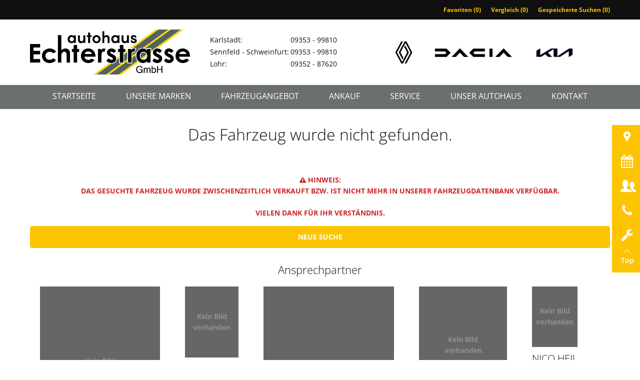

--- FILE ---
content_type: text/html;charset=UTF-8
request_url: https://echterstrasse.de/fahrzeugangebot/renault/trafic-2019/energy-dci-130-l1h1-28t-komfort-s1cn7pbh
body_size: 6471
content:


<!DOCTYPE html><html lang="de" class="page-details" data-domain="echterstrasse.de" data-locale="de"><head><meta charset="UTF-8">

	<meta name="viewport" content="width=device-width, initial-scale=1, maximum-scale=1, user-scalable=no">
<meta name="format-detection" content="telephone=no">



<title>Das Fahrzeug wurde nicht gefunden.</title><meta name="Description" content="Das gesuchte Fahrzeug ist nicht (mehr) verfügbar. Viele andere Fahrzeuge finden Sie bei Autohaus Echterstraße in Karlstadt! ☎ +499353-99810"><meta name="Keywords" content=""><meta name="Publisher" content="Autohaus Echterstrasse GmbH &amp; Modix GmbH - http://www.modix.de - info@modix.de"><meta name="Generator" content="Modix CMS - http://www.modix.de"><meta property="og:locale" content="de_DE"><meta property="og:type" content="article"><meta property="og:title" content="Das Fahrzeug wurde nicht gefunden."><meta property="og:description" content="Das gesuchte Fahrzeug ist nicht (mehr) verfügbar. Viele andere Fahrzeuge finden Sie bei Autohaus Echterstraße in Karlstadt! ☎ +499353-99810"><meta property="og:url" content="https://echterstrasse.de/fahrzeugangebot/renault/trafic-2019/energy-dci-130-l1h1-28t-komfort-s1cn7pbh"><meta property="og:site_name" content="Autohaus Echterstrasse GmbH"><meta property="article:publisher" content="30272699963"><meta property="article:section" content="Detailseite"><meta property="article:published_time" content="2016-11-25T14:12:42+00:00"><meta property="article:modified_time" content="2025-11-27T13:20:50+00:00"><meta property="og:updated_time" content="2025-11-27T13:20:50+00:00"><meta property="og:image" content="//echterstrasse.de"><meta property="og:image:type" content="image/jpeg"><meta property="og:image:width" content="1200"><meta property="og:image:alt" content="Das Fahrzeug wurde nicht gefunden."><meta name="twitter:card" content="summary_large_image"><meta name="twitter:title" content="Das Fahrzeug wurde nicht gefunden."><meta name="twitter:description" content="Das gesuchte Fahrzeug ist nicht (mehr) verfügbar. Viele andere Fahrzeuge finden Sie bei Autohaus Echterstraße in Karlstadt! ☎ +499353-99810"><meta name="twitter:image" content="//echterstrasse.de"><link rel="next" href="/fahrzeugangebot/seite2/renault/trafic-2019/energy-dci-130-l1h1-28t-komfort-s1cn7pbh">



<link rel="stylesheet" type="text/css" href="/userdata/11111/layout/hws-2015-responsive/icons.css?v=37"> 
<link rel="stylesheet" type="text/css" href="/userdata/11510/layout/sass/template.min.css?v=37">
<link href='/userdata/11111/layout/fonts-extern/css-open-sans.css' rel='stylesheet' type='text/css'>

					
		
		
			
		
		
	
																													



<script type="text/javascript">(function () {if (localStorage && typeof localStorage.setItem === 'function' && typeof localStorage.getItem === 'function' && typeof localStorage.removeItem === 'function') {var now = (new Date()).getTime();if (localStorage.getItem('leadTrackerPhone') && localStorage.getItem('leadTrackerPhone').length > 0 && localStorage.getItem('leadTrackerPhone').trim().replace(/0/gi, '') === '') {localStorage.removeItem('leadTrackerPhone');localStorage.removeItem('leadTrackerEMail');}if (localStorage.getItem('leadTrackerFirstVisit') < now - 2592000000) {localStorage.removeItem('leadTrackerFirstVisit');localStorage.removeItem('leadTrackerMdxSource');}window.leadTrackerInject = function (options) {var value;if (options.wrapper.indexOf('[phone]') !== -1) {value = (options.subItem ? localStorage.getItem('leadTrackerPhone_' + options.subItem) : false) || localStorage.getItem('leadTrackerPhone') || options.defaultPhone || '';if (!options.showIfEmpty && !value) {document.getElementById(options.id).outerHTML = '<!-- [Lead Tracker] No phone set -->';return;}options.wrapper = options.wrapper.replace(/\[phone\]/g, value);}if (options.wrapper.indexOf('[email]') !== -1) {value = (options.subItem ? localStorage.getItem('leadTrackerEMail_' + options.subItem) : false) || localStorage.getItem('leadTrackerEMail') || options.defaultEmail || '';if (!options.showIfEmpty && !value) {document.getElementById(options.id).outerHTML = '<!-- [Lead Tracker] No email set -->';return;}options.wrapper = options.wrapper.replace(/\[email\]/g, value);}document.getElementById(options.id).outerHTML = options.wrapper;};} else {window.leadTrackerInject = function (options) {if (!options.showIfEmpty && ((options.wrapper.indexOf('[phone]') !== -1 && !option.defaultPhone) || (options.wrapper.indexOf('[email]') !== -1 && !option.defaultEmail))) {return;}document.getElementById(options.id).outerHTML = options.wrapper.replace(/\[phone\]/g, options.defaultPhone || '').replace(/\[email\]/g, options.defaultEmail || '');};}})();</script>
<script>
//Should actually be done by client in the chatshipper advanced config editor
	window.widgetOptions = {
        hide: false,
		openAfter: false
    }
</script>
<script defer src="https://cdn.chatshipper.com/widget/bundle.min.js"

  data-chatshipper-appid="60378af7defd98000cb2a246"
  
  data-chatshipper-options='widgetOptions'>
  >

</script>
</head><body data-dir="/userdata/11510/layout"><script type="text/javascript" async src="https://www.googletagmanager.com/gtag/js?id=UA-1927827-75"></script>
<script type="text/javascript">
    <!-- Global site tag (gtag.js) - Google Analytics -->
        window.dataLayer = window.dataLayer || [];
        function gtag(){dataLayer.push(arguments);}
        gtag('js', new Date());
        gtag('config', 'UA-1927827-75', { 'anonymize_ip': true });
</script>
<a id="page-top"></a><aside class="window-slider pos-right s-hide ms-hide"><div class="content"><a href="/unser-autohaus/standorte" class="item block " title="Zu unseren Standorten"><span class="item-icon icon-location l20 m20 inline-block text-center font-semibold"></span><span class="item-text inline-block font-semibold">Standorte</span></a><a href="/unser-autohaus/standorte" class="item block " title="Zu unseren &Ouml;ffnungszeiten"><span class="item-icon icon-calendar l20 m20 inline-block text-center font-semibold"></span><span class="item-text inline-block font-semibold">Öffnungszeiten</span></a><a href="/unser-autohaus/standorte" class="item block " title="Zu unseren Ansprechpartnern in Koblenz"><span class="item-icon icon-users l20 m20 inline-block text-center font-semibold"></span><span class="item-text inline-block font-semibold">Ansprechpartner</span></a><a href="/kontakt/rueckrufservice" class="item block " title="Wir rufen Sie zur&uuml;ck!"><span class="item-icon icon-phone l20 m20 inline-block text-center font-semibold"></span><span class="item-text inline-block font-semibold">Rückrufservice</span></a><a href="/service/servicetermin" class="item block " title="Vereinbaren Sie online einen Service-Termin!"><span class="item-icon icon-wrench l20 m20 inline-block text-center font-semibold"></span><span class="item-text inline-block font-semibold">Servicetermin</span></a><a href="#page-top" class="item block item-bottom" title="zum Seitenanfang"><span class="item-icon icon-up-open-big l20 m20 inline-block text-center font-semibold"><span class="icon-text">Top</span></span><span class="item-text inline-block font-semibold">zum Seitenanfang</span></a></div></aside><header><section id="user-tools" class="container-full bg"><div class="container"><div class="tiles-container-10 s-space-5 vertical-collapse s-text-center m-text-right l-text-right small font-bold"><a href="/fahrzeugangebot/favoriten" data-visible="1" data-link="/fahrzeugangebot/favoriten" class="column bp-notepad" title="Favoriten ">Favoriten (<span class='notepad-count'></span>)</a><a href="/fahrzeugangebot/vergleichen" data-visible="1" data-link="/fahrzeugangebot/vergleichen" class="s-hide column bp-compare" title="Vergleich ">Vergleich (<span class='compare-count'></span>)</a><a href="/fahrzeugangebot/gespeicherte-suchen" data-visible="1" class="column bp-saved-searches" title="Gespeicherte Suchen ">Gespeicherte Suchen (<span class='saved-searches-count'></span>)</a></div></div></section><section id="head" class="container-full"><div class="container"><div class="tiles-container-20 m-space-10 s-space-5 vertical-collapse"><div class="column l30 m33 ms50 s100 s-text-center va-middle" id="dealer-logo">	<a href="/" title="Weitere Informationen"><img src="/picserver1/userdata/1/11510/3FAdVwEMPE/echterstrasse_logo_black_orange_grey.jpg" class="img-responsive vert-middle" alt=""></a></div><div class="column l30 m33 ms50 s100 va-middle s-text-center" id="header-contact">

<script id="lead-tracker-script-1764251161-1257745698-1">leadTrackerInject({id: 'lead-tracker-script-1764251161-1257745698-1',wrapper: '<div class=\'tiles-container-1\'><div class=\' column l50 m50 s50\'>Karlstadt:</div><div class=\'column l50 m50 s50\' data-phone=\'[phone]\'>[phone]</div></div>',defaultPhone: '09353 - 99810'});</script>

<script id="lead-tracker-script-1764251161-1755031724-2">leadTrackerInject({id: 'lead-tracker-script-1764251161-1755031724-2',wrapper: '<div class=\'tiles-container-1\'><div class=\' column l50 m50 s50\'>Sennfeld - Schweinfurt:</div><div class=\'column l50 m50 s50\' data-phone=\'[phone]\'>[phone]</div></div>',defaultPhone: '09353 - 99810'});</script>

<script id="lead-tracker-script-1764251161-1601488207-3">leadTrackerInject({id: 'lead-tracker-script-1764251161-1601488207-3',wrapper: '<div class=\'tiles-container-1\'><div class=\' column l50 m50 s50\'>Lohr:</div><div class=\'column l50 m50 s50\' data-phone=\'[phone]\'>[phone]</div></div>',defaultPhone: '09352 - 87620'});</script></div><div class="column l40 m33 ms100 s100 s-text-center m-text-center l-text-left va-middle" id="brand-logos">			<div class="tiles-container-5"><div class="column vert-middle"><a href="https://www.renault-echterstrasse-karlstadt.de/" target="_blank" title="Renault" class="block" ><img src="/picserver1/userdata/1/11510/UijRuhfkBYrwnEp/renault_logo_neu_2.jpg" class="img-responsive vert-middle a brand-49" alt=""></a></div>			<div class="column vert-middle"><a href="https://dacia-echterstrasse-karlstadt.de/" target="_blank" title="Dacia" class="block" ><img src="/picserver1/userdata/1/11510/UijRuhfkBYrwnEp/dacia_logo_2021.jpg" class="img-responsive vert-middle a brand-991" alt=""></a></div>			<div class="column vert-middle"><a href="https://www.kia-echterstrasse-lohr.de/" target="_blank" title="KIA" class="block" ><img src="/picserver1/userdata/1/11510/UijRuhfkBYrwnEp/kia_logo_black_2021.png" class="img-responsive vert-middle a brand-26" alt=""></a></div></div>	</div></div></div></section><section id="navi" class="container-full l-text-center"><div class="container"><nav><ul class="main-navi mobile-navi l-hide unstyle"><li class="navi-item s100"><a class="block nav-title trim-text">Detailseite</a></li><li class="navi-item nav-button"><button class="hamburger" type="button"><span class="hamburger-box"><span class="hamburger-inner"></span></span></button></li></ul><ul class="main-navi desktop-navi s-hide m-hide l-show unstyle"><li class="navi-item"><a href="/">STARTSEITE</a></li><li class="navi-item text-left"><a>UNSERE MARKEN</a><span class="l-hide sbm-opener"></span><ul class="submenu sub-lv2 unstyle"><li class="submenu-item"><a  href="/unsere-marken/renault-news">Renault News</a></li><li class="submenu-item"><a  href="/unsere-marken/renault-neuwagen">Renault Neuwagen</a></li><li class="submenu-item"><a  href="/unsere-marken/dacia-news">Dacia News</a></li><li class="submenu-item"><a  href="/unsere-marken/dacia-neuwagen">Dacia Neuwagen</a></li><li class="submenu-item"><a  href="/unsere-marken/kia_neuwagen" target="_blank">Kia Neuwagen</a></li></ul></li><li class="navi-item text-left"><a>FAHRZEUGANGEBOT</a><span class="l-hide sbm-opener sbm-open"></span><ul class="submenu sub-lv2 m-show s-show unstyle"><li class="submenu-item"><a  href="/fahrzeugangebot/fahrzeugsuche-gesamt">Fahrzeugsuche gesamt</a></li><li class="submenu-item"><a  href="/fahrzeugangebot/neuwagen">Neuwagen</a></li><li class="submenu-item"><a  href="/fahrzeugangebot/gebrauchtwagen">Gebrauchtwagen</a></li><li class="submenu-item"><a  href="/fahrzeugangebot/nutzfahrzeuge">Nutzfahrzeuge</a></li></ul></li><li class="navi-item text-left"><a href="/ankauf">ANKAUF</a></li><li class="navi-item text-left"><a>SERVICE</a><span class="l-hide sbm-opener"></span><ul class="submenu sub-lv2 unstyle"><li class="submenu-item"><a  href="/service/serviceleistungen">Serviceleistungen</a></li><li class="submenu-item"><a  href="/service/servicetermin">Werkstatttermin</a></li><li class="submenu-item"><a  href="/service/ersatzteile-zubehoer">Ersatzteile & Zubehör</a></li><li class="submenu-item"><a  href="/service/mietwagen">Mietwagen</a></li></ul></li><li class="navi-item text-left"><a>UNSER AUTOHAUS</a><span class="l-hide sbm-opener"></span><ul class="submenu sub-lv2 unstyle"><li class="submenu-item"><a  href="/unser-autohaus/wir-ueber-uns">Wir über uns</a></li><li class="submenu-item"><a  href="/unser-autohaus/standorte">Standorte</a></li><li class="submenu-item"><a  href="/unser-autohaus/ansprechpartner">Ansprechpartner</a></li><li class="submenu-item"><a  href="/unser-autohaus/jobs">Stellenanzeigen</a></li><li class="submenu-item"><a  href="/unser-autohaus/galerie">Galerie</a></li><li class="submenu-item"><a  href="/unser-autohaus/autohaus-news">Autohaus News</a></li></ul></li><li class="navi-item text-left last"><a>KONTAKT</a><span class="l-hide sbm-opener"></span><ul class="submenu sub-lv2 unstyle"><li class="submenu-item"><a  href="/kontakt/anfahrt">Anfahrt</a></li><li class="submenu-item"><a  href="/kontakt/rueckrufservice">Rückrufservice</a></li><li class="submenu-item"><a  href="/kontakt/kontakt">Kontakt</a></li><li class="submenu-item"><a  href="/kontakt/prospekte">Prospekte</a></li></ul></li></ul></nav></div></section></header><main id="content"><section class="container-full"><div class="dynamic-vertical-padding"><div class="container"><h1 class="h1 text-center">Das Fahrzeug wurde nicht gefunden.</h1></div></div></section>			
					
					
					
					
					
					
					
					
					
					
					
					
					
					
					
					
					
					
					
					
					
					
					
					
					
					
					
					
					
					
					
					
					
					
					
					
					
					
					
					
					
					
					
					
					
					
					
					
					
					
					
					
					
					
					
					
					
					
					
					
					
					
					
					
					
					
					
					
					
					
					
					
					
					
					
					
					
					
					
					
					
					
					
					
					
					
					
					
					
					
					
					
					
					
					
					
					
					
					
					
					
					
					
					
					
					
					
					
					
					
					
					
					
					
					
					
					
					
					
					
					
					
					
					
					
					
					
					
					
					
					
					
					
					
					
					
					
					
					
					
					
					
					
					
					
					
					
					
					
					
					
					
					
					
					
					
					
					
					
					
					
					
					
					
					
					
					
					
					
					
					
					
					
					
					
					
					
					
					
					
					
					
					
					
					
					
					
					
					
				
							
	
							 
		<script type="application/ld+json">{"@context": "http://schema.org","@type" : "Organization","name" : "Autohaus Echterstrasse GmbH","url" : "echterstrasse.de","makesOffer" : {"@type" :"Offer","priceSpecification" : {"@type" : "UnitPriceSpecification","priceCurrency" : "EUR","price" : ""},"itemOffered" : {"@type" : "Car","name" : "","description" : "","url" : "https://echterstrasse.de/fahrzeugangebot/renault/trafic-2019/energy-dci-130-l1h1-28t-komfort-s1cn7pbh"}}};</script>
	<section id="details" data-prev-next-hide="1" data-prev-next-url="/fahrzeugangebot/xhr-prevnext/__PAGE__" data-prev-next-query=""><section class="container-full bg"><div class="dynamic-vertical-padding"><div class="container"><div class="error" style="text-align:center;"><span class="icon-attention">&nbsp;</span><strong>Hinweis:</strong><br><p>Das gesuchte Fahrzeug wurde zwischenzeitlich verkauft bzw. ist nicht mehr in unserer Fahrzeugdatenbank verfügbar.<br>
<br>
Vielen Dank für Ihr Verständnis.</p><a href="/fahrzeugangebot" title="Neue Suche" class="button btn-primary"><span class="mdx-ripple-effect">Neue Suche</span></a></div></div></div></section></section><section class="container-full"><div class="dynamic-vertical-padding-20-20"><div class="container"><h2 class="h2 text-center">Ansprechpartner</h2><div class="block column"><div class="team-list tiles-container-10"><div class="column person  section12059059"><div class="bg padding mdx-similar-height"><figure class="pos-relative overflow-hidden img-bg format-3x4 "><span>Kein Bild<br>vorhanden</span></figure><div class="data-wrap"><p class="title"><span class="row1 no-wrap ellipsis">Mirco Leykauff</span></p><p class="position"><span class="no-wrap ellipsis">Verkaufsassistent</span></p><div class="no-wrap ellipsis"><span class="info-short">T</span><span data-phone="09353 99810">09353 99810</span></div><div class="no-wrap ellipsis"><span class="info-short">F</span><span>09353 99808</span></div><div class="no-wrap ellipsis"></div><div class="no-wrap ellipsis"><div class="email"><span class="info-short">E</span><a href="mailto:Mirco.Leykauff@echterstrasse.de" title="E-Mail senden">Mirco.Leykauff@echterstrasse.de</a></div></div></div></div></div><div class="column person  section12059073"><div class="bg padding mdx-similar-height"><figure class="pos-relative overflow-hidden img-bg format-3x4 "><span>Kein Bild<br>vorhanden</span></figure><div class="data-wrap"><p class="title"><span class="row1 no-wrap ellipsis">Chris Paul</span></p><p class="position"><span class="no-wrap ellipsis"></span></p><div class="no-wrap ellipsis"></div><div class="no-wrap ellipsis"></div><div class="no-wrap ellipsis"></div><div class="no-wrap ellipsis"></div></div></div></div><div class="column person  section12059073"><div class="bg padding mdx-similar-height"><figure class="pos-relative overflow-hidden img-bg format-3x4 "><span>Kein Bild<br>vorhanden</span></figure><div class="data-wrap"><p class="title"><span class="row1 no-wrap ellipsis">Jan Göbel</span></p><p class="position"><span class="no-wrap ellipsis">Werkstattleitung Sennfeld-Schweinfurt</span></p><div class="no-wrap ellipsis"></div><div class="no-wrap ellipsis"></div><div class="no-wrap ellipsis"></div><div class="no-wrap ellipsis"><div class="email"><span class="info-short">E</span><a href="mailto:jan.goebel@echterstrasse.de" title="E-Mail senden">jan.goebel@echterstrasse.de</a></div></div></div></div></div><div class="column person  section12059073"><div class="bg padding mdx-similar-height"><figure class="pos-relative overflow-hidden img-bg format-3x4 "><span>Kein Bild<br>vorhanden</span></figure><div class="data-wrap"><p class="title"><span class="row1 no-wrap ellipsis">Andreas Geißler</span></p><p class="position"><span class="no-wrap ellipsis">Fahrzeug Aufbereitung</span></p><div class="no-wrap ellipsis"></div><div class="no-wrap ellipsis"></div><div class="no-wrap ellipsis"></div><div class="no-wrap ellipsis"></div></div></div></div><div class="column person  section12059073"><div class="bg padding mdx-similar-height"><figure class="pos-relative overflow-hidden img-bg format-3x4 "><span>Kein Bild<br>vorhanden</span></figure><div class="data-wrap"><p class="title"><span class="row1 no-wrap ellipsis">Nico Heil</span></p><p class="position"><span class="no-wrap ellipsis"></span></p><div class="no-wrap ellipsis"></div><div class="no-wrap ellipsis"></div><div class="no-wrap ellipsis"></div><div class="no-wrap ellipsis"></div></div></div></div><div class="column person  section12059073"><div class="bg padding mdx-similar-height"><figure class="pos-relative overflow-hidden img-bg format-3x4 "><span>Kein Bild<br>vorhanden</span></figure><div class="data-wrap"><p class="title"><span class="row1 no-wrap ellipsis">Abdulrahim  Alabou</span></p><p class="position"><span class="no-wrap ellipsis">KFZ-Mechatroniker / Karlstadt</span></p><div class="no-wrap ellipsis"></div><div class="no-wrap ellipsis"></div><div class="no-wrap ellipsis"></div><div class="no-wrap ellipsis"></div></div></div></div><div class="column person  section12059073"><div class="bg padding mdx-similar-height"><figure class="pos-relative overflow-hidden img-bg format-3x4 "><span>Kein Bild<br>vorhanden</span></figure><div class="data-wrap"><p class="title"><span class="row1 no-wrap ellipsis">Ulf Gerst</span></p><p class="position"><span class="no-wrap ellipsis">KFZ-Mechatroniker / Karlstadt</span></p><div class="no-wrap ellipsis"></div><div class="no-wrap ellipsis"></div><div class="no-wrap ellipsis"></div><div class="no-wrap ellipsis"></div></div></div></div></div><div class="clear"></div></div></div></div></section></main><footer id="footer"><section id="footer-links" class="container-full text-center"><div class="container"><div class="tiles-container-15 s-space-5 m-space-10 vertical-collapse"><div class="column s100 uppercase"><a href="/footer/impressum" class="footer-link footer-tools inline-block" title="Impressum">Impressum</a></div><div class="column s100 uppercase"><a href="/footer/datenschutz-agb" class="footer-link footer-tools inline-block" title="Datenschutz / AGB">Datenschutz / AGB</a></div><div class="column s100 uppercase"><a href="http://www.modix.de" title="Modix GmbH - Schneller mehr Fahrzeuge verkaufen" target="_blank" class="footer-link footer-modix">CMS by Modix.de</a></div></div></div></section><section id="seoLinks" class="container-full small text-left"><div class="container"><div class="tiles-container-20 s-space-5 m-space-10 vertical-collapse"><div class="column l25 m33 s-hide"><ul class="tiles-container-1 text-center unstyle"><li class="column block font-bold"><a href="/fahrzeugangebot/Renault/all-models?manufacturer=49" class="block">Renault Karlstadt</a></li><li class="column block"><a href="/fahrzeugangebot/Renault/all-models?manufacturer=49&fart=1" class="block">Renault Neuwagen Karlstadt</a><li><li class="column block"><a href="/fahrzeugangebot/Renault/all-models?manufacturer=49&fart=2" class="block">Renault Gebrauchtwagen Karlstadt</a><li><li class="column block"><a href="/fahrzeugangebot/Renault/all-models?manufacturer=49&fart=5" class="block">Renault Vorführwagen Karlstadt</a><li></ul></div><div class="column l25 m33 s-hide"><ul class="tiles-container-1 text-center unstyle"><li class="column block font-bold"><a href="/fahrzeugangebot/Dacia/all-models?manufacturer=991" class="block">Dacia Karlstadt</a></li><li class="column block"><a href="/fahrzeugangebot/Dacia/all-models?manufacturer=991&fart=1" class="block">Dacia Neuwagen Karlstadt</a><li><li class="column block"><a href="/fahrzeugangebot/Dacia/all-models?manufacturer=991&fart=2" class="block">Dacia Gebrauchtwagen Karlstadt</a><li><li class="column block"><a href="/fahrzeugangebot/Dacia/all-models?manufacturer=991&fart=5" class="block">Dacia Vorführwagen Karlstadt</a><li></ul></div><div class="column l25 m33 s-hide"><ul class="tiles-container-1 text-center unstyle"><li class="column block font-bold"><a href="/fahrzeugangebot/Kia/all-models?manufacturer=26" class="block">Kia Karlstadt</a></li><li class="column block"><a href="/fahrzeugangebot/Kia/all-models?manufacturer=26&fart=1" class="block">Kia Neuwagen Karlstadt</a><li><li class="column block"><a href="/fahrzeugangebot/Kia/all-models?manufacturer=26&fart=2" class="block">Kia Gebrauchtwagen Karlstadt</a><li><li class="column block"><a href="/fahrzeugangebot/Kia/all-models?manufacturer=26&fart=5" class="block">Kia Vorführwagen Karlstadt</a><li></ul></div></div></div></section><section id="legal" class="container-full"><div class="container"><div class="tiles-container-20 s-space-5 m-space-10 vertical-collapse"><div class="column block">Weitere Informationen zum offiziellen Kraftstoffverbrauch und den offiziellen spezifischen CO<span style="position:relative; bottom:-3px;">2</span>-Emissionen und, soweit anwendbar, zum Stromverbrauch neuer Personenkraftwagen können dem "Leitfaden über den Kraftstoffverbrauch, die CO<span style="position:relative; bottom:-3px;">2</span>-Emissionen und den Stromverbrauch neuer Personenkraftwagen" entnommen werden, der an allen Verkaufsstellen und bei der Deutschen Automobil Treuhand GmbH (DAT) unter <a rel="nofollow noopener" href="https://www.dat.de" target="_blank">www.dat.de</a> unentgeltlich erhältlich ist.</div></div></div></section></footer><script type="text/javascript" src="/userdata/11510/layout/js/lazysizes.min.js?v=37" async=""></script>

<script type="text/javascript" src="/userdata/11111/layout/jquery/jquery-3.2.1.min.js"></script>
<script type="text/javascript" src="/userdata/11111/layout/modix.js?v=37"></script>


<script type="text/javascript" src="/userdata/11510/layout/js/iscroll.js?v=37"></script>


<script type="text/javascript" src="/userdata/11111/layout/xhr/http_request.js?v=37"></script>
<script type="text/javascript" src="/userdata/11111/layout/xhr/searchform_v3.js?v=37"></script>


<script type="text/javascript" src="/userdata/11111/layout/slick/slick-v1.5.9.js?v=37"></script>


<script type="text/javascript" src="/userdata/11111/layout/nouislider/nouislider-v8.3.js?v=37"></script>


<script src="/userdata/11111/layout/hws-2015-responsive/searchform-v3.js?v=37" type="text/javascript"></script>


<script type="text/javascript" src="/userdata/11510/layout/js/main.js?v=37"></script>



	<script src="/userdata/11510/layout/js/autosuggestion.js" type="text/javascript"></script>
<script type="text/javascript" src="/userdata/11510/layout/js/custom.js?v=37"></script>
<script type="text/javascript" src="/userdata/11510/layout/js/push_menu.js?v=37"></script>
<script type="text/javascript">window.___mdx = (new Date()).getTime() + "|[base64]";</script></body></html>

--- FILE ---
content_type: text/css
request_url: https://echterstrasse.de/userdata/11111/layout/hws-2015-responsive/icons.css?v=37
body_size: 11416
content:
@font-face{font-family:icons;src:url(icons.eot?821971);src:url(icons.eot?821971#iefix) format('embedded-opentype'),url(icons.woff?821971) format('woff'),url(icons.ttf?821971) format('truetype'),url(icons.svg?821971#icons) format('svg');font-weight:400;font-style:normal}[class*=" icon-"]:before,[class^=icon-]:before{font-family:icons;font-style:normal;font-weight:400;speak:none;display:inline-block;text-decoration:inherit;width:1em;margin-right:.2em;text-align:center;font-variant:normal;text-transform:none;line-height:1em;margin-left:.2em;-webkit-font-smoothing:antialiased;-moz-osx-font-smoothing:grayscale}.icon-search:before{content:'\e800'}.icon-ok:before{content:'\e801'}.icon-lock:before{content:'\e802'}.icon-lock-open-alt:before{content:'\e803'}.icon-home:before{content:'\e804'}.icon-share:before{content:'\e805'}.icon-share-squared:before{content:'\e806'}.icon-resize-full-alt:before{content:'\e807'}.icon-down-open:before{content:'\e808'}.icon-left-open:before{content:'\e809'}.icon-right-open:before{content:'\e80a'}.icon-up-open:before{content:'\e80b'}.icon-cw:before{content:'\e80c'}.icon-ccw:before{content:'\e80d'}.icon-arrows-cw:before{content:'\e80e'}.icon-pause:before{content:'\e80f'}.icon-stop:before{content:'\e810'}.icon-play:before{content:'\e811'}.icon-to-end:before{content:'\e812'}.icon-to-end-alt:before{content:'\e813'}.icon-to-start:before{content:'\e814'}.icon-to-start-alt:before{content:'\e815'}.icon-fast-fw:before{content:'\e816'}.icon-fast-bw:before{content:'\e817'}.icon-facebook-squared:before{content:'\e818'}.icon-facebook:before{content:'\e819'}.icon-google:before{content:'\e81a'}.icon-gplus:before{content:'\e81b'}.icon-gplus-squared:before{content:'\e81c'}.icon-linkedin-squared:before{content:'\e81d'}.icon-linkedin:before{content:'\e81e'}.icon-pinterest-circled:before{content:'\e81f'}.icon-pinterest-squared:before{content:'\e820'}.icon-youtube-squared:before{content:'\e821'}.icon-youtube:before{content:'\e822'}.icon-twitter:before{content:'\e823'}.icon-twitter-squared:before{content:'\e824'}.icon-tumblr-squared:before{content:'\e825'}.icon-tumblr:before{content:'\e826'}.icon-vimeo-squared:before{content:'\e827'}.icon-vine:before{content:'\e828'}.icon-instagramm:before{content:'\e829'}.icon-check:before{content:'\e82a'}.icon-search-1:before{content:'\e82b'}.icon-info:before{content:'\e82c'}.icon-info-circled:before{content:'\e82d'}.icon-home-1:before{content:'\e82e'}.icon-thumbs-up:before{content:'\e82f'}.icon-thumbs-down:before{content:'\e830'}.icon-thumbs-up-alt:before{content:'\e831'}.icon-thumbs-down-alt:before{content:'\e832'}.icon-star:before{content:'\e833'}.icon-star-empty:before{content:'\e834'}.icon-star-half:before{content:'\e835'}.icon-star-half-alt:before{content:'\e836'}.icon-th:before{content:'\e837'}.icon-th-list:before{content:'\e838'}.icon-th-large:before{content:'\e839'}.icon-camera-alt:before{content:'\e83a'}.icon-camera:before{content:'\e83b'}.icon-videocam:before{content:'\e83c'}.icon-video:before{content:'\e83d'}.icon-picture:before{content:'\e83e'}.icon-pin:before{content:'\e83f'}.icon-ok-circled:before{content:'\e840'}.icon-ok-circled2:before{content:'\e841'}.icon-plus:before{content:'\e842'}.icon-plus-squared:before{content:'\e843'}.icon-minus:before{content:'\e844'}.icon-cancel:before{content:'\e845'}.icon-minus-squared:before{content:'\e846'}.icon-minus-circled:before{content:'\e847'}.icon-plus-squared-alt:before{content:'\e848'}.icon-minus-squared-alt:before{content:'\e849'}.icon-plus-circled:before{content:'\e84a'}.icon-cancel-circled2:before{content:'\e84b'}.icon-cancel-circled:before{content:'\e84c'}.icon-help:before{content:'\e84d'}.icon-help-circled:before{content:'\e84e'}.icon-info-circled-1:before{content:'\e84f'}.icon-info-1:before{content:'\e850'}.icon-attach:before{content:'\e851'}.icon-link-ext-alt:before{content:'\e852'}.icon-link-ext:before{content:'\e853'}.icon-download:before{content:'\e854'}.icon-upload:before{content:'\e855'}.icon-quote-right:before{content:'\e856'}.icon-quote-left:before{content:'\e857'}.icon-comment:before{content:'\e858'}.icon-chat:before{content:'\e859'}.icon-comment-empty:before{content:'\e85a'}.icon-chat-empty:before{content:'\e85b'}.icon-print:before{content:'\e85c'}.icon-edit:before{content:'\e85d'}.icon-trash:before{content:'\e85e'}.icon-doc:before{content:'\e85f'}.icon-docs:before{content:'\e860'}.icon-doc-text:before{content:'\e861'}.icon-doc-inv:before{content:'\e862'}.icon-doc-text-inv:before{content:'\e863'}.icon-pencil:before{content:'\e864'}.icon-file-pdf:before{content:'\e865'}.icon-phone:before{content:'\e866'}.icon-rss:before{content:'\e867'}.icon-rss-squared:before{content:'\e868'}.icon-phone-squared:before{content:'\e869'}.icon-cog:before{content:'\e86a'}.icon-cog-alt:before{content:'\e86b'}.icon-wrench:before{content:'\e86c'}.icon-basket:before{content:'\e86d'}.icon-calendar:before{content:'\e86e'}.icon-calendar-empty:before{content:'\e86f'}.icon-volume-up:before{content:'\e870'}.icon-volume-down:before{content:'\e871'}.icon-volume-off:before{content:'\e872'}.icon-zoom-in:before{content:'\e873'}.icon-zoom-out:before{content:'\e874'}.icon-right-dir:before{content:'\e875'}.icon-left-dir:before{content:'\e876'}.icon-up-dir:before{content:'\e877'}.icon-down-dir:before{content:'\e878'}.icon-left-big:before{content:'\e879'}.icon-down-big:before{content:'\e87a'}.icon-right-big:before{content:'\e87b'}.icon-up-big:before{content:'\e87c'}.icon-star-1:before{content:'\e87d'}.icon-star-empty-1:before{content:'\e87e'}.icon-twitter-1:before{content:'\e87f'}.icon-facebook-1:before{content:'\e880'}.icon-facebook-squared-1:before{content:'\e881'}.icon-gplus-1:before{content:'\e882'}.icon-pinterest:before{content:'\e883'}.icon-pinterest-circled-1:before{content:'\e884'}.icon-tumblr-1:before{content:'\e885'}.icon-linkedin-1:before{content:'\e886'}.icon-tumblr-circled:before{content:'\e887'}.icon-linkedin-circled:before{content:'\e888'}.icon-instagram:before{content:'\e889'}.icon-home-2:before{content:'\e88a'}.icon-cancel-1:before{content:'\e88b'}.icon-cog-1:before{content:'\e88c'}.icon-play-1:before{content:'\e88d'}.icon-stop-1:before{content:'\e88e'}.icon-pause-1:before{content:'\e88f'}.icon-to-start-1:before{content:'\e890'}.icon-to-end-1:before{content:'\e891'}.icon-mail:before{content:'\e892'}.icon-ok-1:before{content:'\e893'}.icon-cancel-2:before{content:'\e894'}.icon-basket-1:before{content:'\e895'}.icon-trash-1:before{content:'\e896'}.icon-location:before{content:'\e897'}.icon-article-alt:before{content:'\e898'}.icon-info-2:before{content:'\e899'}.icon-attention:before{content:'\e89a'}.icon-question:before{content:'\e89b'}.icon-print-1:before{content:'\e89c'}.icon-volume-up-1:before{content:'\e89d'}.icon-volume-down-1:before{content:'\e89e'}.icon-volume-off-1:before{content:'\e89f'}.icon-user:before{content:'\e8a0'}.icon-user-male:before{content:'\e8a1'}.icon-user-female:before{content:'\e8a2'}.icon-users:before{content:'\e8a3'}.icon-trash-2:before{content:'\e8a4'}.icon-twitter-2:before{content:'\e8a5'}.icon-movie:before{content:'\e8a6'}.icon-th-thumb:before{content:'\e8a7'}.icon-ok-2:before{content:'\e8a8'}.icon-cancel-3:before{content:'\e8a9'}.icon-lock-1:before{content:'\e8aa'}.icon-lock-open:before{content:'\e8ab'}.icon-play-2:before{content:'\e8ac'}.icon-pause-2:before{content:'\e8ad'}.icon-stop-2:before{content:'\e8ae'}.icon-to-end-2:before{content:'\e8af'}.icon-to-start-2:before{content:'\e8b0'}.icon-fast-forward:before{content:'\e8b1'}.icon-fast-backward:before{content:'\e8b2'}.icon-gplus-2:before{content:'\e8b3'}.icon-pinterest-1:before{content:'\e8b4'}.icon-ie:before{content:'\e8b5'}.icon-call:before{content:'\e8b6'}.icon-blogger:before{content:'\e8b7'}.icon-google-1:before{content:'\e8b8'}.icon-vimeo:before{content:'\e8b9'}.icon-email:before{content:'\e8ba'}.icon-youtube-1:before{content:'\e8bb'}.icon-rss-1:before{content:'\e8bc'}.icon-linkedin-2:before{content:'\e8bd'}.icon-ebay:before{content:'\e8be'}.icon-facebook-2:before{content:'\e8bf'}.icon-tumblr-2:before{content:'\e8c0'}.icon-login:before{content:'\e8c1'}.icon-acrobat:before{content:'\e8c2'}.icon-facebook-3:before{content:'\e8c3'}.icon-facebook-rect:before{content:'\e8c4'}.icon-twitter-3:before{content:'\e8c5'}.icon-twitter-bird:before{content:'\e8c6'}.icon-vimeo-rect:before{content:'\e8c7'}.icon-vimeo-1:before{content:'\e8c8'}.icon-tumblr-3:before{content:'\e8c9'}.icon-tumblr-rect:before{content:'\e8ca'}.icon-googleplus-rect:before{content:'\e8cb'}.icon-skype:before{content:'\e8cc'}.icon-blogger-1:before{content:'\e8cd'}.icon-blogger-rect:before{content:'\e8ce'}.icon-linkedin-3:before{content:'\e8cf'}.icon-linkedin-rect:before{content:'\e8d0'}.icon-instagram-1:before{content:'\e8d1'}.icon-instagram-filled:before{content:'\e8d2'}.icon-user-1:before{content:'\e8d3'}.icon-group:before{content:'\e8d4'}.icon-th-large-1:before{content:'\e8d5'}.icon-th-1:before{content:'\e8d6'}.icon-th-list-1:before{content:'\e8d7'}.icon-ok-3:before{content:'\e8d8'}.icon-help-circled-1:before{content:'\e8d9'}.icon-info-circled-2:before{content:'\e8da'}.icon-lock-2:before{content:'\e8db'}.icon-lock-open-1:before{content:'\e8dc'}.icon-volume-off-2:before{content:'\e8dd'}.icon-volume:before{content:'\e8de'}.icon-volume-down-2:before{content:'\e8df'}.icon-volume-up-2:before{content:'\e8e0'}.icon-cog-2:before{content:'\e8e1'}.icon-cogs:before{content:'\e8e2'}.icon-wrench-1:before{content:'\e8e3'}.icon-resize-full-alt-1:before{content:'\e8e4'}.icon-resize-full:before{content:'\e8e5'}.icon-down-open-1:before{content:'\e8e6'}.icon-left-open-1:before{content:'\e8e7'}.icon-right-open-1:before{content:'\e8e8'}.icon-up-open-1:before{content:'\e8e9'}.icon-down:before{content:'\e8ea'}.icon-left:before{content:'\e8eb'}.icon-right:before{content:'\e8ec'}.icon-up:before{content:'\e8ed'}.icon-fast-backward-1:before{content:'\e8ee'}.icon-fast-forward-1:before{content:'\e8ef'}.icon-forward:before{content:'\e8f0'}.icon-step-backward:before{content:'\e8f1'}.icon-step-forward:before{content:'\e8f2'}.icon-backward:before{content:'\e8f3'}.icon-play-3:before{content:'\e8f4'}.icon-stop-3:before{content:'\e8f5'}.icon-pause-3:before{content:'\e8f6'}.icon-gift:before{content:'\e8f7'}.icon-key:before{content:'\e8f8'}.icon-filter:before{content:'\e8f9'}.icon-googleplus:before{content:'\e8fa'}.icon-instagram-2:before{content:'\e8fb'}.icon-linkedin-4:before{content:'\e8fc'}.icon-path:before{content:'\e8fd'}.icon-facebook-4:before{content:'\e8fe'}.icon-skype-1:before{content:'\e8ff'}.icon-twitter-4:before{content:'\e900'}.icon-tumblr-4:before{content:'\e901'}.icon-vimeo-2:before{content:'\e902'}.icon-progress-0:before{content:'\e903'}.icon-progress-1:before{content:'\e904'}.icon-progress-2:before{content:'\e905'}.icon-progress-3:before{content:'\e906'}.icon-progress-4:before{content:'\e907'}.icon-progress-5:before{content:'\e908'}.icon-progress-6:before{content:'\e909'}.icon-progress-7:before{content:'\e90a'}.icon-cog-3:before{content:'\e90b'}.icon-location-1:before{content:'\e90c'}.icon-attention-1:before{content:'\e90d'}.icon-chat-1:before{content:'\e90e'}.icon-comment-alt:before{content:'\e90f'}.icon-lock-3:before{content:'\e910'}.icon-lock-open-2:before{content:'\e911'}.icon-right-open-big:before{content:'\e912'}.icon-left-open-big:before{content:'\e913'}.icon-down-open-big:before{content:'\e914'}.icon-up-open-big:before{content:'\e915'}.icon-xing:before{content:'\e916'}.icon-xing-1:before{content:'\e917'}.icon-cab:before{content:'\e918'}.icon-whatsapp:before{content:'\e919'}.icon-feedback:before{content:'\e833 \e833 \e833 \e833 \e835'}

--- FILE ---
content_type: text/css
request_url: https://echterstrasse.de/userdata/11111/layout/fonts-extern/css-open-sans.css
body_size: 4957
content:
/* open-sans-300 - latin */
@font-face {
  font-family: 'Open Sans';
  font-style: normal;
  font-weight: 300;
  src: local(''),
       url('/userdata/11111/layout/fonts-extern/open-sans-v29-latin-300.woff2') format('woff2'), /* Chrome 26+, Opera 23+, Firefox 39+ */
       url('/userdata/11111/layout/fonts-extern/open-sans-v29-latin-300.woff') format('woff'); /* Chrome 6+, Firefox 3.6+, IE 9+, Safari 5.1+ */
}
/* open-sans-regular - latin */
@font-face {
  font-family: 'Open Sans';
  font-style: normal;
  font-weight: 400;
  src: local(''),
       url('/userdata/11111/layout/fonts-extern/open-sans-v29-latin-regular.woff2') format('woff2'), /* Chrome 26+, Opera 23+, Firefox 39+ */
       url('/userdata/11111/layout/fonts-extern/open-sans-v29-latin-regular.woff') format('woff'); /* Chrome 6+, Firefox 3.6+, IE 9+, Safari 5.1+ */
}
/* open-sans-500 - latin */
@font-face {
  font-family: 'Open Sans';
  font-style: normal;
  font-weight: 500;
  src: local(''),
       url('/userdata/11111/layout/fonts-extern/open-sans-v29-latin-500.woff2') format('woff2'), /* Chrome 26+, Opera 23+, Firefox 39+ */
       url('/userdata/11111/layout/fonts-extern/open-sans-v29-latin-500.woff') format('woff'); /* Chrome 6+, Firefox 3.6+, IE 9+, Safari 5.1+ */
}
/* open-sans-600 - latin */
@font-face {
  font-family: 'Open Sans';
  font-style: normal;
  font-weight: 600;
  src: local(''),
       url('/userdata/11111/layout/fonts-extern/open-sans-v29-latin-600.woff2') format('woff2'), /* Chrome 26+, Opera 23+, Firefox 39+ */
       url('/userdata/11111/layout/fonts-extern/open-sans-v29-latin-600.woff') format('woff'); /* Chrome 6+, Firefox 3.6+, IE 9+, Safari 5.1+ */
}
/* open-sans-700 - latin */
@font-face {
  font-family: 'Open Sans';
  font-style: normal;
  font-weight: 700;
  src: local(''),
       url('/userdata/11111/layout/fonts-extern/open-sans-v29-latin-700.woff2') format('woff2'), /* Chrome 26+, Opera 23+, Firefox 39+ */
       url('/userdata/11111/layout/fonts-extern/open-sans-v29-latin-700.woff') format('woff'); /* Chrome 6+, Firefox 3.6+, IE 9+, Safari 5.1+ */
}
/* open-sans-800 - latin */
@font-face {
  font-family: 'Open Sans';
  font-style: normal;
  font-weight: 800;
  src: local(''),
       url('/userdata/11111/layout/fonts-extern/open-sans-v29-latin-800.woff2') format('woff2'), /* Chrome 26+, Opera 23+, Firefox 39+ */
       url('/userdata/11111/layout/fonts-extern/open-sans-v29-latin-800.woff') format('woff'); /* Chrome 6+, Firefox 3.6+, IE 9+, Safari 5.1+ */
}
/* open-sans-300italic - latin */
@font-face {
  font-family: 'Open Sans';
  font-style: italic;
  font-weight: 300;
  src: local(''),
       url('/userdata/11111/layout/fonts-extern/open-sans-v29-latin-300italic.woff2') format('woff2'), /* Chrome 26+, Opera 23+, Firefox 39+ */
       url('/userdata/11111/layout/fonts-extern/open-sans-v29-latin-300italic.woff') format('woff'); /* Chrome 6+, Firefox 3.6+, IE 9+, Safari 5.1+ */
}
/* open-sans-italic - latin */
/* NOT AVAILABLE!!! */
/*@font-face {
  font-family: 'Open Sans';
  font-style: italic;
  font-weight: 400;
  src: local(''),
       url('/userdata/11111/layout/fonts-extern/open-sans-v29-latin-italic.woff2') format('woff2'), /* Chrome 26+, Opera 23+, Firefox 39+ * /
       url('/userdata/11111/layout/fonts-extern/open-sans-v29-latin-italic.woff') format('woff'); /* Chrome 6+, Firefox 3.6+, IE 9+, Safari 5.1+ * /
}*/
/* open-sans-500italic - latin */
@font-face {
  font-family: 'Open Sans';
  font-style: italic;
  font-weight: 500;
  src: local(''),
       url('/userdata/11111/layout/fonts-extern/open-sans-v29-latin-500italic.woff2') format('woff2'), /* Chrome 26+, Opera 23+, Firefox 39+ */
       url('/userdata/11111/layout/fonts-extern/open-sans-v29-latin-500italic.woff') format('woff'); /* Chrome 6+, Firefox 3.6+, IE 9+, Safari 5.1+ */
}
/* open-sans-600italic - latin */
@font-face {
  font-family: 'Open Sans';
  font-style: italic;
  font-weight: 600;
  src: local(''),
       url('/userdata/11111/layout/fonts-extern/open-sans-v29-latin-600italic.woff2') format('woff2'), /* Chrome 26+, Opera 23+, Firefox 39+ */
       url('/userdata/11111/layout/fonts-extern/open-sans-v29-latin-600italic.woff') format('woff'); /* Chrome 6+, Firefox 3.6+, IE 9+, Safari 5.1+ */
}
/* open-sans-700italic - latin */
@font-face {
  font-family: 'Open Sans';
  font-style: italic;
  font-weight: 700;
  src: local(''),
       url('/userdata/11111/layout/fonts-extern/open-sans-v29-latin-700italic.woff2') format('woff2'), /* Chrome 26+, Opera 23+, Firefox 39+ */
       url('/userdata/11111/layout/fonts-extern/open-sans-v29-latin-700italic.woff') format('woff'); /* Chrome 6+, Firefox 3.6+, IE 9+, Safari 5.1+ */
}
/* open-sans-800italic - latin */
@font-face {
  font-family: 'Open Sans';
  font-style: italic;
  font-weight: 800;
  src: local(''),
       url('/userdata/11111/layout/fonts-extern/open-sans-v29-latin-800italic.woff2') format('woff2'), /* Chrome 26+, Opera 23+, Firefox 39+ */
       url('/userdata/11111/layout/fonts-extern/open-sans-v29-latin-800italic.woff') format('woff'); /* Chrome 6+, Firefox 3.6+, IE 9+, Safari 5.1+ */
}

--- FILE ---
content_type: text/javascript
request_url: https://echterstrasse.de/userdata/11111/layout/hws-2015-responsive/searchform-v3.js?v=37
body_size: 26019
content:
/*jslint browser: true, devel: true, maxerr: 9999, maxlen: 200, strict: true */
(function (window, $) {
	"use strict";

	window.addSlider = function ($searchForm, refreshCallback) {
		$searchForm.find('input.from, input.to')
			.off('focus', focusEvent)
			.on('focus', focusEvent);

		function focusEvent (event) {
			if (!$(event.target).prop('readonly')) {
				event.preventDefault();
				$(event.target).val('');
			}
		}

		$searchForm.find('.slider:not(.noUi-target)').each(function() {
			var slider = this,
				$slider = $(slider),
				$parent = ($slider.closest('.mdx-slider-parent').length ? $slider.closest('.mdx-slider-parent') : $slider.parent()),
				$inputFrom = $parent.find('.inputFrom'),
				$inputTo = $parent.find('.inputTo'),
				$from = $parent.find('.from'),
				$to = $parent.find('.to'),
				fromFormat = { decimals: 0, groupSep: '', decimalSep: '.', prefix: '', postfix: '', format: '[val]' },
				toFormat = { decimals: 0, groupSep: '', decimalSep: '.', prefix: '', postfix: '', format: '[val]' },
				extFormat = $slider.data('format'),
				sliderFactor = $slider.data('factor') || 1;

			if (extFormat) {
				try {
					extFormat = (new Function('return [' + extFormat + '];'))()[0];
				} catch (e) {
					console.log('Syntax in data-format attribute ("' + extFormat + '").');
				}
			}
			
			if (extFormat instanceof Array) {
				$.extend(fromFormat, extFormat[0]);
				$.extend(toFormat, extFormat[1]);
			} else {
				$.extend(fromFormat, extFormat);
				$.extend(toFormat, extFormat);
			}

			var settings = {
				connect: true,
				format: {
					from: function (value) { return value; },
					to: function (value) { return value; }
				}
			};
			var extSettings = $slider.data('settings');
				
			if (extSettings) {
				try {
					extSettings = (new Function('return [' + extSettings + '];'))()[0];
				} catch (e) {
					console.error('Syntax error in data-settings attribute ("' + extSettings + '").');
				}
			}
				
			$.extend(settings, extSettings);

			if (settings.pips && settings.pips.mode === 'steps' && settings.pips.values) {
				settings.pips.filter = function (value, type) {
					return settings.pips.values.indexOf(value) !== -1 ? 1 : 0;
				};
			}
			
			if (settings.tooltips === 'formatted') {
				var fromFormatter = { 
					to: function(input) {
						if (input !== undefined) {
							return getFormattedValue(input, fromFormat.format, fromFormat.decimals, fromFormat.decimalSep, fromFormat.groupSep, fromFormat.prefix, fromFormat.postfix);
						}
					} 
				};
				
				var toFormatter = { 
					to: function(input) {
						if (input !== undefined) {
							return getFormattedValue(input, toFormat.format, toFormat.decimals, toFormat.decimalSep, toFormat.groupSep, toFormat.prefix, toFormat.postfix);;
						}
					} 
				};
				
				settings.tooltips = [];

				if (Array.isArray(settings.start)) {
					for (var i = 0; i < settings.start.length; i++) {
						if (i === 0) {
							settings.tooltips.push(fromFormatter);
						} else {
							settings.tooltips.push(toFormatter);
						}
					}
				}
				else {
					settings.tooltips.push(fromFormatter);
				}
			}
			
			// UKTOY-273 - Prevent to move the _to tick to "0", because the server ignores "0" values -> would return all all vehicles
			if (!settings.margin && (!settings.pips || settings.pips.mode != 'steps') && settings.range && settings.range.max !== undefined && settings.range.min !== undefined) {
				settings.margin = (settings.range.max - settings.range.min) / 100;
			}
			
			// Remove margin from settings for nonlinear sliders because it's not supported		
			if (Object.keys(settings.range).length > 2) {
				delete settings.margin;
			}

			noUiSlider.create(slider, settings);

			slider.noUiSlider.on('update', function (values, handle, unencodedValues) {
				if (handle === 0) {
					fillFieldsFrom(values[0], fromFormat);
				} else if (handle === 1) {
					fillFieldsTo(values[1], toFormat);
				}
			});

			if (typeof refreshCallback === 'function') {
				slider.noUiSlider.on('set', (function ($slider) {
					return function (values, handle, unencodedValues) {
						if (!$slider.hasClass('no-refresh')) {
							refreshCallback();
						}
					};
				})($slider));
			}

			$from
				.unbind('blur', fromBlurEvent)
				.bind('blur', fromBlurEvent)
				.unbind('keydown', fromKeyDownEvent)
				.bind('keydown', fromKeyDownEvent);

			function fromBlurEvent (event) {
				if (!$(event.target).prop('readonly')) {
					if ($from.val() === '') {
						fillFieldsFrom(slider.noUiSlider.get()[0], fromFormat);
					} else {
						var value = parseFloat($(event.target).val().replace(/[^\d]/g, ''));
						
						if (value < settings.range.min) {
							value = settings.range.min;
						}
						
						slider.noUiSlider.set([value, null]);
					}
				}
			}

			function fromKeyDownEvent (event) {
				if (!$(event.target).prop('readonly') && event.which === 13) {
					if ($from.val() === '') {
						fillFieldsFrom(slider.noUiSlider.get()[0], fromFormat);
					} else {
						var value = parseFloat($(event.target).val().replace(/[^\d]/g, ''));
						
						if (value < settings.range.min) {
							value = settings.range.min;
						}
						
						slider.noUiSlider.set([value, null]);
					}
				}
			}

			$to
				.unbind('blur', toBlurEvent)
				.bind('blur', toBlurEvent)
				.unbind('keydown', toKeyDownEvent)
				.bind('keydown', toKeyDownEvent);

			function toBlurEvent (event) {
				if (!$(event.target).prop('readonly')) {
					if ($to.val() === '') {
						fillFieldsTo(slider.noUiSlider.get()[1], toFormat);
					} else {
						var value = parseFloat($(event.target).val().replace(/[^\d]/g, ''));
						
						if (value > settings.range.max) {
							value = settings.range.max;
						}
						
						slider.noUiSlider.set([null, value]);
					}
				}
			}

			function toKeyDownEvent (event) {
				if (!$(event.target).prop('readonly') && event.which === 13) {
					if ($to.val() === '') {
						fillFieldsTo(slider.noUiSlider.get()[1], toFormat);
					} else {
						var value = parseFloat($(event.target).val().replace(/[^\d]/g, ''));
						
						if (value > settings.range.max) {
							value = settings.range.max;
						}
						
						slider.noUiSlider.set([null, value]);
					}
				}
			}

			function fillFieldsFrom (value, format) {
				if (fromFormat.emptifyMin && value.toFixed(fromFormat.decimals) === (Array.isArray(settings.range.min) ? settings.range.min[0] : settings.range.min).toFixed(fromFormat.decimals)) {
					$inputFrom.val('');
					$from[$from.prop('nodeName') === 'INPUT' ? 'val' : 'html'](fromFormat.emptifyMin);
				} else {
					$inputFrom.val((value * sliderFactor).toFixed(fromFormat.decimals));
					$from[$from.prop('nodeName') === 'INPUT' ? 'val' : 'html'](getFormattedValue(value, fromFormat.format, fromFormat.decimals, format.decimalSep, format.groupSep, fromFormat.prefix, fromFormat.postfix));
				}
			}
			
			function fillFieldsTo (value, format) {
				if (toFormat.emptifyMax && value.toFixed(toFormat.decimals) === (Array.isArray(settings.range.max) ? settings.range.max[0] : settings.range.max).toFixed(toFormat.decimals)) {
					$inputTo.val('');
					$to[$to.prop('nodeName') === 'INPUT' ? 'val' : 'html'](toFormat.emptifyMax);
				} else {
					$inputTo.val((value * sliderFactor).toFixed(toFormat.decimals));
					$to[$to.prop('nodeName') === 'INPUT' ? 'val' : 'html'](getFormattedValue(value, toFormat.format, toFormat.decimals, format.decimalSep, format.groupSep, toFormat.prefix, toFormat.postfix));
				}
			}
			
			function getFormattedValue(value, format, decimals, decimalSep, groupSep, prefix, postfix) {
				return prefix + format.replace(/\[[a-z]+\]/gi, function (val) {
					switch (val) {
						case "[ps]":	// kW -> PS
							if (mdx && mdx.formatNumber) {
								return mdx.formatNumber(value * 1.35962, decimals, true,  decimalSep, groupSep);
							}
							return (value  * 1.35962).toFixed(decimals);
						case "[kw]":	// PS > kW
							if (mdx && mdx.formatNumber) {
								return mdx.formatNumber(value / 1.35962, decimals, true,  decimalSep, groupSep);
							}
							return (value  / 1.35962).toFixed(decimals);
						case "[unfactored]":
							if (mdx && mdx.formatNumber) {
								return mdx.formatNumber(value * sliderFactor, decimals, true,  decimalSep, groupSep);
							}
							return (value  / sliderFactor).toFixed(decimals);
						default:	// [val]
							if (mdx && mdx.formatNumber) {
								return mdx.formatNumber(value, decimals, true,  decimalSep, groupSep);
							}
							return value.toFixed(decimals);
					}
				}) + postfix;
			}
		});
	};

	window.initSearchForm = function() {
		$('.mdx-search-form').each(function () {
			var vehiclesFoundElems = [],
				dontRefresh = false;
			var documentNumbersLanguage = document.documentElement.dataset.numbersLang;

			var $searchForm = $(this),
				mdxSearchForm = new SearchForm({
					id: $searchForm.attr('id'),
					mKey: $searchForm.data('mkey'),
					dKey: $searchForm.data('dkey'),
					interface: $searchForm.data('interface'),
					locale: ($('html').attr('lang') || 'en').replace(/\-/g, '').toLowerCase(),
					debugging: true,
					zipValidation: $searchForm.data('zip-validation') || ($searchForm.data('country-id') == "223" ? /^(GIR|[a-zA-Z]\d[a-zA-Z\d]?|[a-zA-Z]{2}\d[a-zA-Z\d]?)[ ]??(\d[a-zA-Z]{0,2})??$/ : false),
					showVehiclesFoundInSelect: $searchForm.data('found-in-selects'),
					showVehiclesFoundInCheckbox: $searchForm.data('found-in-extras'),
					vehiclesFoundElems: [],
					preProcess: [function (query) {
						$searchForm.trigger('mdx-search-pre-refresh', {
                            query: query
                        });

						if ($searchForm.data('show-all-models') !== "N") {
							query.allModels = 1;
						}
						
						if ($searchForm.data('country-id')) {
							query.country = $searchForm.data('country-id');
						} else {
							query.country = 1;
						}
						
						if ($searchForm.data('unit-system')) {
							query.unitSystem = $searchForm.data('unit-system');
						} else {
							query.unitSystem = 'metric';
						}

						if ($("#results").length > 0 && $("#results").data('found')) {
							if ($searchForm.data('auto-filter-results') !== 'no' || !$searchForm.data('auto-filter-results')) {								
								if (typeof window.abortResults === 'function') {
									window.abortResults();
								}
							}
						}
					}],
					postProcess: [function (query, json) {
						if ($searchForm.data('disabled')) {
							var disabledFields = $searchForm.data('disabled').split('||');
							
							for (var i = 0; i < disabledFields.length; i++) {
								if ($searchForm.find('input[name=' + disabledFields[i] + ']:not(input[type="hidden"])').length > 0) {
									$searchForm.find('input[name=' + disabledFields[i] + ']:not(input[type="hidden"])').prop('disabled', true);
								} else if ($searchForm.find('select[name=' + disabledFields[i] + ']')) {
									$searchForm.find('select[name=' + disabledFields[i] + ']').prop('disabled', true).filter(':not([multiple])').each(function () {
										if ($(this).graphicalSelect) {
											$(this).graphicalSelect({
												'action' : 'update'
											});
										}
									});
								}
							}
						}

						$('input[type="radio"][name="ctype"]').prop('disabled', false).parent().removeClass('DISABLED');
						
						if ($('#' + this.id).data('url') && $('#' + this.id).data('root-default-manufacturer') && $('#' + this.id).data('root-default-model')) {
							var manuName = $('#' + this.id).data('root-default-manufacturer').toLowerCase();
							var modelNames = [];
							
							if ($searchForm.data('root-overwrite-manufacturer')) {
								manuName = $searchForm.data('root-overwrite-manufacturer');
							} else if (json.manufacturer && json.manufacturer.option) {
								if (query.manufacturer) {
									for (var i = 0; i < json.manufacturer.option.length; i++) {
										if (json.manufacturer.option[i]['@selected'] === 'yes') {
											manuName = json.manufacturer.option[i]['#'];
											break;
										}
									}
								}
							}

							if (json.model && json.model.option) {
								for (var i = 0; i < json.model.option.length; i++) {
									if (json.model.option[i]['@selected'] === 'yes') {
										modelNames.push(toSlug(json.model.option[i]['#']));
									}
								}
							}
							
							var url = $('#' + this.id).data('url').split('#');
							$('#' + this.id).attr('action', url[0] + '/' + toSlug(manuName).toLowerCase() + '/' + (modelNames.length === 0 ? $('#' + this.id).data('root-default-model').toLowerCase() : modelNames.join('-').toLowerCase()) + (url.length > 1 ? '#' + url[1] : ''));
						}

						$searchForm.find('select:not([multiple])').each(function () {
							if ($(this).graphicalSelect) {
								$(this).graphicalSelect({
									'action' : 'update'
								});
							}
						});

						if ($("#results").length > 0 && $("#results").data('found')) {
							$("#results").data('found', json.found['#']);
							
							if ($searchForm.data('auto-filter-results') !== 'no' || !$searchForm.data('auto-filter-results')) {								
								if (window.history && window.history.pushState) {
									$(window).trigger('mdx-url-before-change');
									
									var action = $searchForm.attr("action").split('#');
									//window.history.pushState(null, null, action[0] + '?' + $searchForm.serialize() + (action.length == 2 ? '#' + action[1] : ''));
									window.history.pushState(null, null, action[0] + mdx.queryFromObject(mdx.getQueryObject($searchForm.get(0))) + (action.length == 2 ? '#' + action[1] : ''));
									
									$(window).trigger('mdx-url-after-change');
								}
								window.filterResults();
							}
						}

						// use <span class="total-found" or "vehicles-found" for="quickSearchForm"> to bind a number output to a specific search form.
						$('.vehicles-found, .total-found').each(function () {
							var $matchParent = $(this).parents('.mdx-match').first();
							
							if (!$(this).attr('for') || $(this).attr('for') === $searchForm.attr('id')) {
								// The replace is required for IE6-IE10, which returns e.g. "125,00"
								//$(this).text((Number.prototype.toLocaleString || Number.prototype.toString).call(parseInt('0' + json.found['#'], 10)).replace(/[^\d]\d\d$/, ''));
								// Format number with country language
								if (documentNumbersLanguage) {
									$(this).text(parseInt(json.found['#'], 10).toLocaleString(documentNumbersLanguage));
								} else {
									// The replace is required for IE6-IE10, which returns e.g. "125,00"
									// Fallback to browser language
									$(this).text((Number.prototype.toLocaleString || Number.prototype.toString).call(parseInt('0' + json.found['#'], 10)).replace(/[^\d]\d\d$/, ''));
								}
								
								if (json.found['#'] == 1) {
									$matchParent.find('.mdx-match-plural').addClass('hide');
									$matchParent.find('.mdx-match-singular').removeClass('hide');
								} else {
									$matchParent.find('.mdx-match-plural').removeClass('hide');
									$matchParent.find('.mdx-match-singular').addClass('hide');
								}
							}
						});

						$searchForm.trigger('mdx-search-post-refresh', {
                            query: query,
                            json : json
                        });
					}],
					translations:{
						'from':$searchForm.data('from') + ' ',
						'to':$searchForm.data('to') + ' ',
						'doors':' ' + $searchForm.data('doors'),
						'searchzip':'',
						'reset':$searchForm.data('reset')
					}
				});
			
			$searchForm.prop('mdxSearchForm', mdxSearchForm);
			
			// Delay submitting while the search form is refreshing
			$searchForm.submit(function () {
				if (mdxSearchForm.isRefresh()) {
					setTimeout(function () {
						$searchForm.trigger('submit');
					}, 50);
					return false;
				}
			});

			if ($searchForm.data('price-switch')) {
				mdxSearchForm.customExtras.price_type_switch = {
					isAvailable: function (json, q) {
						return true;
					},
					isChecked: function (json, q, elem) {
						return elem.checked;
					}
				};
						
				$searchForm.find('.price-monthly-rate').find('label').click(function () {
					var $radioElem = $(this);
					var radioName = $(this).children('input').data('slider');
					
					$searchForm.find('.price-monthly-rate').find('label').removeClass('active');
					$(this).addClass('active');
					
					$('.price-monthly-rate').find('.slider, .switch-field').each(function () {
						var hasNoRefresh = false;
						
						if (this.noUiSlider) {
							if ($(this).hasClass('no-refresh')) {
								hasNoRefresh = true;
							} else {
								$(this).addClass('no-refresh');
							}
							this.noUiSlider.set([-4294967296, 4294967295]);
							if (!hasNoRefresh) {
								$(this).removeClass('no-refresh');
							}
						} else {
							$(this).find('select').prop('selectedIndex', 0).filter(':not([multiple])').each(function () {
								if ($(this).graphicalSelect) {
									$(this).graphicalSelect({ action: 'update' });
								}
							});
						}
					});
					
					$('.price-monthly-rate').find('.sliders, .switch-field').removeClass('active');
					$('.price-monthly-rate').find('.sliders.' + radioName + ', .switch-field.' + radioName).addClass('active');
				});
			}
			
			
			$searchForm.find('select:not([name="sort"]), input[type="text"]').change(function () {
				if (!dontRefresh && !$(this).hasClass('no-refresh')) { mdxSearchForm.refresh(this.name); }
			});

			$searchForm.find('input[type="text"]').keypress(function (e) {
				if (e.which == 13 && !dontRefresh && !$(this).hasClass('no-refresh')) {
					$searchForm.find('[type="submit"]').focus();
		
					mdxSearchForm.refresh(this.name);
					e.preventDefault();
				}
			});

			$searchForm.find('input[type="checkbox"]').click(function () {
				if (!dontRefresh && !$(this).hasClass('no-refresh')) { mdxSearchForm.refresh(this.name); }
			});

			$searchForm.find('input[type="radio"]').click(function () {
				if (!dontRefresh && !$(this).hasClass('no-refresh')) { mdxSearchForm.refresh(this.name); }
			});

	// ---- Model Search/Select ----

			// Model select filter
			(function () {
				if (!$searchForm.hasClass('model-search')) { 
					return;
				}

				$searchForm.each(function () {
					var $main = $(this),
						autoSelectModelInCategory = $searchForm.data('choose-models-in-category'),
						$filterParent = $main.find('.model-category-filter'),
						$modelsContent = $main.find('.models-content'),
						eType = 'click';
					
					if ($filterParent.find('.model-filter').is('label')) {
						eType = 'change';
					}
					
					$filterParent.find('.model-filter').bind(eType, function(e, triggerParam) {
						var $filterButton = $(this),
							filter = $filterButton.data('filter'),
							categoryIDs = [];
						
						if ($filterButton.hasClass('active') || $searchForm.prop('mdxSearchForm').isRefresh()) {
							return;
						}
						
						$filterParent.find('.model-filter').removeClass('active');
						$filterButton.addClass('active');
						
						if (filter === 'all') {
							$modelsContent.find('.model-item').removeClass('hide');
							$main.find('.model-category').val(filter);
						} else {
							$modelsContent.find('.model-item.' + filter + ':hidden').removeClass('hide');
							$modelsContent.find('.model-item:not(.' + filter + ')').addClass('hide');
							$main.find('.model-category').val(filter);
						}
						
						if (autoSelectModelInCategory) {
							$main.find('.model-ids').val('');
							
							if (filter !== 'all') {
								$modelsContent.find('.model-item.' + filter).each(function () {
									categoryIDs.push($(this).find('input').val());
								});
								
								$main.find('.model-ids').val(categoryIDs.join('||'));
							}
							
							if (!triggerParam) {
								$main.prop('mdxSearchForm').refresh();
							}
						}
					});
					
					if ($('#results').length > 0) {
						$filterParent.children('.model-filter[data-active="1"]').trigger('click', 'onResults');
					} else {
						$filterParent.children('.model-filter[data-active="1"]').trigger('click');
					}
		
					if ($main.prop('mdxSearchForm')) {
						$main.prop('mdxSearchForm').customExtras._model = {
							isAvailable: function (json, q, elem) {
								var model, i, elemValues = elem.value.split('||'), modelValue;
		
								if (!json.model || !json.model.option) {
									return false;
								}
		
								for (i = 0; i < json.model.option.length; i++) {
									model = json.model.option[i];
		
									modelValue = model['@value'].replace(/\|.*/, '');
		
									if (elemValues.indexOf(modelValue) !== -1) {
										if (parseInt(model['@found'], 10) > 0) {
											return true;
										}
									}
								}
								return false;
							},
							isChecked: function (json, q, elem) {
								return elem.checked;
							},
							setQuery: function (q, checked, elems) {
								var modelAllQuery = [];
								var modelCheckedQuery = [];
								
								$(elems).each(function () {
									if (!$(this).parents('.model-item').hasClass('hide')) {
										modelAllQuery.push($(this).val());
										
										if ($(this).is(':checked')) {
											modelCheckedQuery.push($(this).val());
										}
									}
								});
								
								if (modelCheckedQuery.length === 0) {
									/* https://jira.modix.de/jira/browse/UKLEX-170
									q.model = modelAllQuery.join('||');
									*/
									q.model = modelAllQuery.join('||');
								} else {
									q.model = modelCheckedQuery.join('||');
								}
								
								$main.find('.model-ids').val(q.model);
							}
						};
		
						$main.submit(function () {
							$(this).find('.model-item input').prop('disabled', true);
						});
		
						$main.prop('mdxSearchForm').preProcess.push(function (query) {
							if (!query.manufacturer && $main.first().data('manufacturer') && !$main.first().prop('elements').manufacturer) {
								query.manufacturer = $main.first().data('manufacturer');
							}
						});
		
						$main.prop('mdxSearchForm').postProcess.push(function (query, json) {
							$('.model-select-found').text(json.found['#']);
						});
					}
				});
			})();

			$searchForm.find('button[type="reset"]').click(function (e) {
				var $form = $(this).parents('form');
				
				dontRefresh = true;
				
				$($form.prop('elements')).each(function () {
					switch (this.nodeName.toUpperCase()) {
						case 'INPUT':
							switch (this.type.toLowerCase()) {
								case 'text':
									$(this).val($(this).data('reset-value') || '');
									
									break;
								case 'hidden':							
									if ($(this).data("reset-value") && $(this).data("reset-value").toString().length > 0) {
										$(this).val($(this).data('reset-value'));
									}
									
									break;
								case 'radio':
								case 'checkbox':
									if (!$(this).data("no-reset")) {
										if ($(this).data("reset-value")) {
											$(this).prop('checked', true).trigger('click');
										} else {
											$(this).prop('checked', false);
										}
									}
									
									break;
							}
							break;
						case 'TEXTAREA':								
							break;
						case 'SELECT':
							if ($(this).data('reset-value')) {
								$(this).find('option:not(:first-child)').remove();
								$(this).append('<option value="' + $(this).data('reset-value') + '" selected="selected"></option>');
							} else {
								$(this).prop('selectedIndex', $(this).data('reset-idx') || 0);
							}
							
							if ($(this).graphicalSelect && $(this).is(':not([multiple])')) {
								$(this).graphicalSelect({ action: 'update' });
							}
							
							break;
					}
				});
				
				$searchForm.find('.slider').each(function () {
					this.noUiSlider.set([-4294967296, 4294967295]);
				});
				
				$searchForm.trigger('mdx-reset-search');
				
				mdxSearchForm.refresh();
				dontRefresh = false;
				
				e.preventDefault();
			});
			
			$searchForm.find('.ctype-switch').click(function () {
				if ($(this).find('input').val() == '1') {
					$('.lcv-car-search').find('.graphical-select').css({
						'display' : 'block'
					});
					$('.lcv-car-search').find('input').css({
						'display' : 'none'
					});
				} else {
					$('.lcv-car-search').find('.graphical-select').css({
						'display' : 'none'
					});
					$('.lcv-car-search').find('input').css({
						'display' : 'block'
					});
				}

				if ($(this).find('input').prop('checked')) {
					mdxSearchForm.refresh();
				}
			});

			window.addSlider($searchForm, function () {
				if (!dontRefresh) { mdxSearchForm.refresh(); }
			});

			if ($searchForm.data('refresh-onload') === 'yes') {
				$(document).ready(function () {
					mdxSearchForm.refresh();
				});

				$searchForm.trigger('mdx-search-refresh-onload');
			}
		});
	};

    window.initSearchForm();
	
	function toSlug(str) {
		return $("<div/>").html(str).text()				/* html_entitiy_decode */
			.replace(/[áàâãå]/g, 'a')					/* toASCII */
			.replace(/[äæ]/g, 'ae')
			.replace(/[ç]/g, 'c')
			.replace(/[ð]/g, 'd')
			.replace(/[éèêë]/g, 'e')
			.replace(/[íìîï]/g, 'i')
			.replace(/[ñ]/g, 'n')
			.replace(/[óòôõ]/g, 'o')
			.replace(/[öø]/g, 'oe')
			.replace(/[þ]/g, 'p')
			.replace(/[\u0161]/g, 's')
			.replace(/[úùû]/g, 'u')
			.replace(/[ü]/g, 'ue')
			.replace(/[ýÿ]/g, 'y')
			.replace(/[ß]/g, 'ss')
			.replace(/[ÁÀÂÃÅ]/g, 'A')
			.replace(/[ÄÆ]/g, 'Ae')
			.replace(/[Ç]/g, 'C')
			.replace(/[Ð]/g, 'D')
			.replace(/[ÉÈÊË]/g, 'E')
			.replace(/[ÍÌÎÏ]/g, 'I')
			.replace(/[Ñ]/g, 'N')
			.replace(/[ÓÒÔÕ]/g, 'O')
			.replace(/[ÖØ]/g, 'Oe')
			.replace(/[Þ]/g, 'P')
			.replace(/[\u0160]/g, 'S')
			.replace(/[ÚÙÛ]/g, 'U')
			.replace(/[Ü]/g, 'Ue')
			.replace(/[Ý\u0178]/g, 'Y')
			.replace(/^\u00a0+|\u00a0$/, '')
			.replace(/[\u0080-\uffff]/g, '_')
			.replace(/\+/g, '-plus')
			.replace(/^\s+/, '').replace(/\s+$/, '')	/* trim */
			.replace(/\s+/g, '-')						/* toSlug */
			.replace(/[^a-z0-9_\-]+/ig, '')
			.replace(/-{2,}/g, '-');
	}

})(window, jQuery);

--- FILE ---
content_type: text/javascript
request_url: https://echterstrasse.de/userdata/11510/layout/js/main.js?v=37
body_size: 125777
content:
/*jslint browser: true, devel: true, maxerr: 9999, maxlen: 200, strict: true */
(function (window, $) {
	"use strict";
	
	var translate = false;
	if (typeof window.mdx_translate === "function") {
		translate = window.mdx_translate();
	}
	
// ---- General website functions
	
	// Parallax scrolling
	(function (window, $) {
		if ($('.mdx-parallax-scroll').length && typeof requestAnimationFrame !== 'undefined') {
			
			var parentElements = $('.mdx-parallax-scroll').toArray().map(function(parentElement){
				var elements = $(parentElement).find('*[data-parallax-factor]').toArray().map(function(element){

					var factor = $(element).data('parallax-factor');

					if (factor > 100) {
						console.log('The data-parallax-factor has to be a value between 1-100, it is now defaulted to 100 as ' + factor + ' was used');
						factor = 100;
					} else if (factor < 1) {
						console.log('The data-parallax-factor has to be a value between 1-100, it is now defaulted to 1 as ' + factor + ' was used');
						factor = 1;
					}

					return {
						$element: $(element),
						factor: factor,
						lastState: 0
					};
				});

				return {
					$element: $(parentElement),
					childElements: elements
				};
			});
		
			$(window).bind('scroll ready resize', function () {
				window.requestAnimationFrame(function () {
					var windowElement = $(window);
					var windowTop = windowElement.scrollTop();
					var windowHeight = windowElement.height();
					var windowBottom = windowTop + windowHeight;

					parentElements.forEach(function(elementList, index1){
						var $element = elementList.$element;
						var elementHeight = $element.height();
						var elementTop = $element.offset().top;
						var elementBottom = elementTop + elementHeight;

						elementList.childElements.forEach(function(childElement, index2){
							var $child = childElement.$element;
							var factor = childElement.factor * ($element.outerHeight() / $child.outerHeight());
					
							if (elementTop < windowTop && elementTop + elementHeight > windowTop) {
								if (childElement.lastState !== 1) {
									$child.css('will-change', 'transform');
									parentElements[index1].childElements[index2].lastState = 1;
								}
								$child.css('transform', 'translate3d(0px, ' + (((windowTop - elementTop) / elementHeight * factor)) + '%, 0px)');
							} else if (elementTop > windowTop && elementTop + elementHeight < windowBottom) {
								if (childElement.lastState !== 2) {
									$child.css({
										'will-change': 'initial',
										'transform': 'translate3d(0px, 0px, 0px)'
									});
									parentElements[index1].childElements[index2].lastState = 2;
								}
							} else if (elementTop < windowBottom && windowBottom - elementTop < elementHeight) {
								if (childElement.lastState !== 1) {
									$child.css('will-change', 'transform');
									parentElements[index1].childElements[index2].lastState = 1;
								}
								$child.css('transform', 'translate3d(0px, ' + (-factor + ((windowBottom - elementTop) / elementHeight * factor)) + '%, 0px)');
							} else {
								if (childElement.lastState !== 4) {
									$child.css('will-change', 'initial');
									parentElements[index1].childElements[index2].lastState = 4;
								}
							}
						});
					});
				});
			});
		}
	})(window, $);

	var mobile = false,
		lastScrollPos = $(window).scrollTop(),
		detailsURLs = []; // Prev/Next vehicle links on detail page
	
	// Window history check hide back button
	(function () {
		if (window.history.length < 2) {
			$('.history-back').addClass('hide');
		}
	})();
	
	// Save last scroll pos (popup open fix)
	$(window).scroll(function() {
		if (!$('html').hasClass('no-scroll')) {
			lastScrollPos = $(window).scrollTop();
		}
	});
	
	// Replace needed image srcs
	(function () {
		var lastWidth = 0,
			toObserveElem = document.querySelector('#results'),
			observer,
			observerConfig;
		
		if (typeof (MutationObserver) !== "undefined") {
			observer = new MutationObserver(function(mutations) {
				mutations.forEach(function(mutation) {
					if (mutation.type === "childList") {
						getWindowWidth("childList");
					}
				}); 
			}),
			observerConfig = {
				childList: true
			};
		}
		
		if (toObserveElem && observer) {
			observer.observe(toObserveElem, observerConfig);
		}
		
		window.getWindowWidth = function (observer) {
/*
			$('html, body').css({
				'overflow' : 'hidden'
			});
*/
			var currentWidth = $(window).innerWidth();
/*			
			$('html, body').css({
				'overflow' : ''
			});
*/			
			mediaImageWidth(currentWidth, observer);
		};
		
		getWindowWidth(true);
		
		function mediaImageWidth(currentMediaWidth, mutationType) {				
			if (lastWidth >= currentMediaWidth && !mutationType) {
				return;
			}
			
			$('img[data-srcset]').each(function () {
				var $img = $(this),
					srcSet = $img.data('srcset').split(','),
					tmp,
					img,
					media,
					minMaxObj = {};
				
				if (srcSet) {
					for (var i = 0; i < srcSet.length; i++) {
						tmp = srcSet[i].split('=');
						img = tmp[1];
						media = tmp[0].split('-');
						
						if (i === 0 && media.length == 1 && currentMediaWidth >= media[0]) {
							// Desktop
							$img.attr('src', img);
							
							return;
						} else if (i + 1 === srcSet.length && media.length == 1 && currentMediaWidth <= media[0]) {
							// Smartphone
							$img.attr('src', img);
							
							return;
						} else if ((media[0] >= currentMediaWidth && currentMediaWidth >= media[1])) { /*  || currentMediaWidth >= media[0] */
							// Fallback				
							$img.attr('src', img);
							
							return;
						}
					}
				}
			});
			
			lastWidth = currentMediaWidth;
		}
		
		$(window).resize(function () {
			getWindowWidth();
		});
	})();	
	
/*
	// Check for duplicate ids
	(function () {
		var ids = [], i;
	
		$('[id]').each(function () {
			ids.push($(this).prop('id'));
		});
			
		for (i = ids.length - 1; i > 0; i--) {
			if (ids.indexOf(ids[i]) !== i) {
				alert('Die von Ihnen verwendetete ID "' + ids[i] + '" existiert bereits.\n\nBitte prüfen Sie Ihre Eingabe oder wenden Sie sich an den Administrator der Webseite.');
			}
		}
	})();
*/

	// img tags not selectable fix
	(function () {
		$('img').each(function () {
			mdx.unselectable(this);
		});
	})();

	// Href phone desktop fix
	(function(a) {
		(jQuery.browser = jQuery.browser || {}).mobile = /(android|bb\d+|meego).+mobile|avantgo|bada\/|blackberry|blazer|compal|elaine|fennec|hiptop|iemobile|ip(hone|od|ad)|iris|kindle|lge |maemo|midp|mmp|mobile.+firefox|netfront|opera m(ob|in)i|palm( os)?|phone|p(ixi|re)\/|plucker|pocket|psp|series(4|6)0|symbian|treo|up\.(browser|link)|vodafone|wap|windows ce|xda|xiino/i.test(a) || /1207|6310|6590|3gso|4thp|50[1-6]i|770s|802s|a wa|abac|ac(er|oo|s\-)|ai(ko|rn)|al(av|ca|co)|amoi|an(ex|ny|yw)|aptu|ar(ch|go)|as(te|us)|attw|au(di|\-m|r |s )|avan|be(ck|ll|nq)|bi(lb|rd)|bl(ac|az)|br(e|v)w|bumb|bw\-(n|u)|c55\/|capi|ccwa|cdm\-|cell|chtm|cldc|cmd\-|co(mp|nd)|craw|da(it|ll|ng)|dbte|dc\-s|devi|dica|dmob|do(c|p)o|ds(12|\-d)|el(49|ai)|em(l2|ul)|er(ic|k0)|esl8|ez([4-7]0|os|wa|ze)|fetc|fly(\-|_)|g1 u|g560|gene|gf\-5|g\-mo|go(\.w|od)|gr(ad|un)|haie|hcit|hd\-(m|p|t)|hei\-|hi(pt|ta)|hp( i|ip)|hs\-c|ht(c(\-| |_|a|g|p|s|t)|tp)|hu(aw|tc)|i\-(20|go|ma)|i230|iac( |\-|\/)|ibro|idea|ig01|ikom|im1k|inno|ipaq|iris|ja(t|v)a|jbro|jemu|jigs|kddi|keji|kgt( |\/)|klon|kpt |kwc\-|kyo(c|k)|le(no|xi)|lg( g|\/(k|l|u)|50|54|\-[a-w])|libw|lynx|m1\-w|m3ga|m50\/|ma(te|ui|xo)|mc(01|21|ca)|m\-cr|me(rc|ri)|mi(o8|oa|ts)|mmef|mo(01|02|bi|de|do|t(\-| |o|v)|zz)|mt(50|p1|v )|mwbp|mywa|n10[0-2]|n20[2-3]|n30(0|2)|n50(0|2|5)|n7(0(0|1)|10)|ne((c|m)\-|on|tf|wf|wg|wt)|nok(6|i)|nzph|o2im|op(ti|wv)|oran|owg1|p800|pan(a|d|t)|pdxg|pg(13|\-([1-8]|c))|phil|pire|pl(ay|uc)|pn\-2|po(ck|rt|se)|prox|psio|pt\-g|qa\-a|qc(07|12|21|32|60|\-[2-7]|i\-)|qtek|r380|r600|raks|rim9|ro(ve|zo)|s55\/|sa(ge|ma|mm|ms|ny|va)|sc(01|h\-|oo|p\-)|sdk\/|se(c(\-|0|1)|47|mc|nd|ri)|sgh\-|shar|sie(\-|m)|sk\-0|sl(45|id)|sm(al|ar|b3|it|t5)|so(ft|ny)|sp(01|h\-|v\-|v )|sy(01|mb)|t2(18|50)|t6(00|10|18)|ta(gt|lk)|tcl\-|tdg\-|tel(i|m)|tim\-|t\-mo|to(pl|sh)|ts(70|m\-|m3|m5)|tx\-9|up(\.b|g1|si)|utst|v400|v750|veri|vi(rg|te)|vk(40|5[0-3]|\-v)|vm40|voda|vulc|vx(52|53|60|61|70|80|81|83|85|98)|w3c(\-| )|webc|whit|wi(g |nc|nw)|wmlb|wonu|x700|yas\-|your|zeto|zte\-/i.test(a.substr(0, 4))

		if (jQuery.browser.mobile) {
			mobile = true;
			
			$(document).bind('mdx-phone-clickable-on-mobile', function (event) { 
				$('[data-phone]', event.target).each(function () {
					if ($('a', this).length === 0){
						$(this).click(function (e) { e.stopPropagation(); }).wrapInner(function() {
							return $('<a href="tel:' + $(this).data("phone") + '" data-track="click:MOBILE_CLICK_TO_CALL"></a>');		
						});
					}
				});
			}).trigger('mdx-phone-clickable-on-mobile');
			
			$(document).bind('mdx-location-updated', function (event) {
				$(event.target).trigger('mdx-phone-clickable-on-mobile');
			});
			
			$(document).ready(function () {
				$(document).trigger('mdx-mobile-device');
			});
		} else {
			$(document).ready(function () {
				$(document).trigger('mdx-no-mobile-device');
			});
		}
	})(navigator.userAgent || navigator.vendor || window.opera);
	
	// View classes
	(function () {
		var crtWidth = $(window).innerWidth();
		
		function currentView(crtWidth) {
			var totalWindowWidth = 0,
				crtScrollTop = $(window).scrollTop(),
				breakpoints = $('body').data('css-media-breakpoints');

			if (!$('html').hasClass('no-overflow')) {
				$('html, body').addClass('no-overflow');
				totalWindowWidth = $(window).innerWidth();
				$('html, body').removeClass('no-overflow');
			} else {
				totalWindowWidth = $(window).innerWidth();
			}	

			if (crtWidth != $(window).innerWidth()) {
				crtWidth = $(window).innerWidth();
							
				$('html, body').scrollTop(crtScrollTop);
			}

			$(document.documentElement).removeClass('desktop tablet smartphone desktopTablet tabletPhone phone size-s size-ms size-m size-lm size-l');
			
			if (breakpoints) {
				if (breakpoints.phone && totalWindowWidth < breakpoints.phone) {
					$(document.documentElement).addClass('phone size-s');
				} else if (breakpoints.smartphone && totalWindowWidth < breakpoints.smartphone) {
					$(document.documentElement).addClass('smartphone size-s');
				} else if (breakpoints.tabletPhone && totalWindowWidth < breakpoints.tabletPhone) {
					$(document.documentElement).addClass('tabletPhone size-ms');
				} else if (breakpoints.tablet && totalWindowWidth < breakpoints.tablet) {
					$(document.documentElement).addClass('tablet size-m');
				} else if (breakpoints.desktopTablet && totalWindowWidth < breakpoints.desktopTablet) {
					$(document.documentElement).addClass('tablet size-m');
				} else if (breakpoints.desktop && totalWindowWidth < breakpoints.desktop) {
					$(document.documentElement).addClass('desktopTablet size-lm');
				} else {
					$(document.documentElement).addClass('desktop size-l');
				}
			} else {
				if (totalWindowWidth >= 1000) {
					$(document.documentElement).addClass('desktop');
				} else if (totalWindowWidth >= 680 && totalWindowWidth < 1000) {
					$(document.documentElement).addClass('tablet');
				} else if (totalWindowWidth < 680) {
					$(document.documentElement).addClass('smartphone');
				}
			}
		}
		
		$(window).resize(function () {
			currentView(crtWidth);
		});
		
		currentView(crtWidth);
	})();
	
	// Breakpoints v2 !!!! SASS is required !!!!
	(function () {
		var breakpoint;
		
		function currentView(breakpoint) {
            var $html = $('html');
            var $document = $(document);
			var view = $(window).get(0).getComputedStyle($document.get(0).documentElement, ':before').getPropertyValue('content').replace(/\"/g, '');

			if (view === breakpoint) {
				return breakpoint;
			}
			
            $html.removeClass('breakpoint-l breakpoint-lm breakpoint-m breakpoint-ms breakpoint-s');
			
			breakpoint = view;
			
            switch(view) {
                case 'Desktop':
					$html.addClass('breakpoint-l');
					
                    $document.trigger('mdx-view', {
						viewName : breakpoint,
						viewClass : 'breakpoint-l',
						breakpoint : 'l'
					});

                    break;
                case 'DesktopTablet':
                    $html.addClass('breakpoint-lm');
					
					$document.trigger('mdx-view', {
						viewName : breakpoint,
						viewClass : 'breakpoint-lm',
						breakpoint : 'lm',
						view : 'm'
					});

                    break;
                case 'Tablet':
                    $html.addClass('breakpoint-m');
					
                    $document.trigger('mdx-view', {
						viewName : breakpoint,
						viewClass : 'breakpoint-m',
						breakpoint : 'm'
					});

                    break;
                case 'TabletPhone':
                    $html.addClass('breakpoint-ms');
					
					$document.trigger('mdx-view', {
						viewName : breakpoint,
						viewClass : 'breakpoint-ms',
						breakpoint : 'ms',
						view : 'm'
					});

                    break;
                case 'Phone':
                    $html.addClass('breakpoint-s');
					
                    $document.trigger('mdx-view', {
						viewName : breakpoint,
						viewClass : 'breakpoint-s',
						breakpoint : 's'
					});

                    break;
                default:
                    break;
            }
			
			return breakpoint;
		}

        $(window).resize(function () {
            breakpoint = currentView(breakpoint);
        });

       $(document).ready(function () {
			breakpoint = currentView(breakpoint);
        });
    })();

	// Mobile navi handling
	(function () {
		$("#navi .mobile-navi .nav-button").bind("click", function (e) {			
			if ($(this).hasClass("active")) {
				$(this).removeClass("active");				
				$("#navi .desktop-navi").addClass("s-hide m-hide");
				
				$(document).trigger('mdx-navi-closed');
			} else {
				$(this).addClass("active");				
				$("#navi .desktop-navi").removeClass("s-hide m-hide");
				
				$(document).trigger('mdx-navi-open');
			}
			
			e.stopPropagation();
		});
	})();
	
	// Mobile Subnavi Toggling
	(function () {
		$('#navi nav .main-navi.desktop-navi .navi-item .sbm-opener, #navi nav .main-navi.desktop-navi .navi-item .open-sub').click(function (){
			$(this).toggleClass('sbm-open');
			$(this).parent().children('.submenu').toggleClass('m-show s-show');
			
			if (!$(this).hasClass('sbm-open')) {
				$(this).parent().children('.submenu').find('.sbm-opener, .submenu').removeClass('sbm-open m-show s-show');
			}
		});
	})();
	
	// Navi fixed
	(function () {
		if ($('#navicontainer').length) {
			var naviFixed = $('#navicontainer').data('getpos');
			
			// Reserve the space for the navigation in the document
			$(window).bind('scroll resize', function () {
				$('#navi').css({
					'min-height' : $('#navicontainer').outerHeight(true) + 'px'
				});
				
				if (naviFixed) {
					if ($(document).scrollTop() !== 0 && $(document).scrollTop() > $('#navi').offset().top) {
						$('#navicontainer').addClass('navi-fixed');
					} else {
						$('#navicontainer').removeClass('navi-fixed');
					}
				}
			}).scroll();
		}
	})();

	// Footer fixed for less content
	(function () {		
		$(window).resize(function () {
			var documentHeight = document.documentElement.offsetHeight;
			
			if($("#footer").hasClass("footer-fixed")){
				documentHeight += $("#footer").outerHeight();
			}
			
			if (window.innerHeight > documentHeight) {
				$("#footer").addClass("footer-fixed");
			} else {
				$("#footer").removeClass("footer-fixed");
			}
		});	

		$(window).on('load', function () {
			$(window).resize();
		});
	})();
	
	// Sticky element handling
	(function () {
		var posStorage = [];
		
		$('body').find('.mdx-sticky').each(function (idx) {
			var $stickyElem = $(this),
				isHidden = $stickyElem.hasClass('transition');
			
			posStorage[idx] = {
				'isHidden' : isHidden
			};
			
			if (isHidden) {
				$stickyElem.wrap($('<div class="sticky-placeholder folded" />'));
			} else {
				$stickyElem.wrap($('<div class="sticky-placeholder" />').css({
					'height' : $stickyElem.outerHeight() + 'px'
				}));
			}
		});

		$(window).scroll(function () {
			handleSticky();
		});
		
		$(window).resize(function () {
			refreshStickyProperties();
			
			handleSticky();
		});
		
		function handleSticky() {
			var scrollTop = $(window).scrollTop();
			var stickyChanged = false;

			for (var i = 0; i < posStorage.length; i++) {
				if (scrollTop + posStorage[i].nextOffsetTop > posStorage[i].offsetTop) {
					posStorage[i].$stickyElem.addClass('is-sticky').removeClass('effect').css({
						'top': posStorage[i].nextOffsetTop + 'px'
					});
					
					if (posStorage[i].isSticky !== true) {
						stickyChanged = true;
						posStorage[i].isSticky = true;
					}
				} else {
					var stickyCount = totalStickyElems();
					
					if (posStorage[stickyCount] && posStorage[stickyCount].isSticky && scrollTop + posStorage[stickyCount].nextOffsetTop <= posStorage[stickyCount].offsetTop) {
						if (posStorage[stickyCount].isHidden) {
							posStorage[stickyCount].$placeholder.addClass('folded');
							posStorage[stickyCount].$stickyElem.addClass('effect');
						}
						
						posStorage[stickyCount].$stickyElem.removeClass('is-sticky').css({
							'top': '',
							'left' : '',
							'right' : ''
						});
						
						if (posStorage[stickyCount].isSticky !== false) {
							stickyChanged = true;
							posStorage[stickyCount].isSticky = false;
						}
					}
				}
			}
			if (stickyChanged) {
				$(document).trigger('mdx-sticky-changed');
			}
		}
		
		function totalStickyElems() {
			var stickyCount = 0;
			
			for (var i = 0; i < posStorage.length; i++) {
				if (posStorage[i].isSticky) {
					stickyCount += 1;
				}
			}
			
			if (stickyCount > 0) {
				stickyCount -= 1;
			}
			
			return stickyCount;
		}
		
		function refreshStickyProperties() {
			var nextElemPos = 0;
			
			$('.sticky-placeholder').each(function (idx) {
				var $placeholder = $(this),
					$stickyElem = $placeholder.find('.mdx-sticky'),
					elemHeight = $stickyElem.outerHeight(),
					elemOffset = $placeholder.offset();
				
				if (!$placeholder.hasClass('folded')) {
					$placeholder.css({
						'height' : elemHeight
					});
				}
				
				if (posStorage[idx]) {
					posStorage[idx] = {
						'$placeholder' : $placeholder,
						'$stickyElem' : $stickyElem,
						'isSticky' : $stickyElem.hasClass('is-sticky'),
						'height' : elemHeight,
						'offsetTop' : elemOffset.top,
						'offsetLeft' : elemOffset.left,
						'nextOffsetTop': nextElemPos,
						'isHidden' : posStorage[idx].isHidden
					};
				}
	
				nextElemPos += elemHeight;
			});
		}
	})();
	
	// Mobile Toggle content
	(function () {
		$('html').on('click', '.mdx-mobile-toggle-click', function (e) {
			if ($('html').hasClass('smartphone')) {
				var $toggleHeadline = $(this),
					$parent = $toggleHeadline.parents('.mdx-mobile-toggle-parent').first(),
					$toggleContent = $parent.find('.mdx-mobile-toggle');
				
				$toggleContent.slideToggle(function () {
					$toggleHeadline.toggleClass('active');
					$(this).toggleClass('active');
					
					$(window).resize();
					
					if ($toggleContent.css('display') === 'block') {
						$toggleContent.trigger('mdx-mobile-toggler-open');
					} else {
						$toggleContent.trigger('mdx-mobile-toggler-closed');
					}
				});
			}
		});
	})();
	
	// Toggle content
	(function () {
		$('html').on('click', '.toggler', function (){
			var $toggler = $(this),
				$toggleContent = $toggler.next(),
				iframeURL = $toggler.data('iframe-url');
				
			if ($toggleContent.hasClass("toggle-content")) {					
				$toggleContent.slideToggle(function () {
					if ($toggleContent.css('display') === 'block') {
						$toggler.addClass("open");
						
						if (iframeURL) {
							$(this).find('iframe').attr('src', iframeURL);
						}
						
						$toggleContent.trigger('mdx-toggler-open');
					} else {
						$toggler.removeClass("open");
						
						if (iframeURL) {
							$toggleContent.find('iframe').attr('src', '');
						}
						
						$toggleContent.trigger('mdx-toggler-closed');
					}
					
					$(window).resize();
				});									
			} else {
				return;
			}
		});
	})();
	
	// Set Elements to Similar Height
	(function () {
		var a = 1;
		function setSimilarHeight($elem) {
			setTimeout(function(){
				var rowOffsetY = -1,
					maxHeight,
					items = [],
					i;

				if (!$elem) {
					$elem = $("body");
				}

				$elem.find('.mdx-similar-height:visible').css({ 'height' : 'auto' }).each(function () {
					var $item = $(this),
						height = $item.outerHeight(),
						i;

					if ($item.offset().top > rowOffsetY) {
						for (i = 0; i < items.length; i++) {
							items[i].css({ 'height' : maxHeight + 'px' });
						}

						rowOffsetY = $item.offset().top;
						maxHeight = 0;
						items = [];
					}

					if (height > maxHeight) {
						maxHeight = height;
					}

					items.push($item);
				});

				for (i = 0; i < items.length; i++) {
					items[i].css({ 'height' : maxHeight + 'px' });
				}
			}, 450);
		}
		
		$(window).resize(function () {
			setSimilarHeight();
		});
		
		$(document).on('mdx-team-filter', function (e, obj) {
			setSimilarHeight($('.team-list'));
			$('.team-list').trigger('mdx-update-equal-height');
		});
		$(document).on('mdx-offer-filter', function(e, obj){
			setSimilarHeight($('.offer-list'));
		});
		
		$(document).on('mdx-result-vehicles-loaded', function (e, obj) {
			$(document).trigger('mdx-phone-clickable-on-mobile');

			setSimilarHeight($('.mdx-result-list'));
		});

		$(document).on('mdx-update-similar-height', function (e, obj) {
			setSimilarHeight();
		});
	})();
	
	// Set Elements to Equal Height
	(function () {
		var a = 1;
		
		function setEqualHeightWithIdentifier($equalHeightItems, identifier) {
			var rowOffsetY = -1,
				maxHeight = 0,
				items = [],
				identifiers = [],
				i = 0;

			$equalHeightItems.filter(function() { 
				return $(this).data('equal-height-identifier') == identifier; 
			}).each(function () {
				var $item = $(this),
					height = $item.outerHeight(),
					i,
					itemOffset = Math.round($item.offset().top / 100) * 100;
	
				if (itemOffset > rowOffsetY) {
					for (i = 0; i < items.length; i++) {
						items[i].css({ 'height' : maxHeight + 'px' });
					}

					rowOffsetY = itemOffset;
					maxHeight = 0;
					items = [];
				}
				
				if (height > maxHeight) {
					maxHeight = height;
				}

				items.push($item);
			});
	
			for (i = 0; i < items.length; i++) {
				items[i].css({ 'height' : maxHeight + 'px' });
			}
		}
		
		function setEqualHeight($elem) {
			setTimeout(function(){
				var identifiers = [];

				if (!$elem) {
					$elem = $("body");
				}
				
				var $equalHeightItems = [];
				
				if ($('html').hasClass('.breakpoint-s')) {
					$equalHeightItems = $($elem).find('.slick-slider').find('.mdx-equal-height:visible');
				} else {
					$equalHeightItems = $($elem).find('.mdx-equal-height:visible');
				}
				
				$equalHeightItems.css({ 'height' : 'auto' });
				
				$equalHeightItems.each(function () {
					var identifier = $(this).data('equal-height-identifier');
					
					if (identifier) {
						identifiers.push(identifier);
						identifiers = $.unique(identifiers);
					}
				});
				
				$(identifiers).each(function(index, identifier) {
					setEqualHeightWithIdentifier($equalHeightItems, identifier);
				});
				
				setEqualHeightWithIdentifier($equalHeightItems, undefined);
				
			}, 450);
		}
		
		$(window).resize(function () {
			setEqualHeight();
		});
		
		$(document).on('mdx-result-vehicles-loaded', function (e, obj) {
			$(document).trigger('mdx-phone-clickable-on-mobile');

			setEqualHeight($('.mdx-result-list'));
		});
		
		$(document).on('mdx-update-equal-height', function (e, obj) {
			setEqualHeight();
		});
	})();
	
	// !!! Head image OLD !!!!	
	(function () {
		var scriptInjected = false;
	
		$('.animation').each(function () {
			if ($(this).find('.anim-slide').length > 1) {
				if (!scriptInjected) {
					document.write('<script type="text/javascript" src="/userdata/11111/layout/hws-2015-responsive/animation_responsive.js"></script>');
					scriptInjected = true;
				}
				
				$(document).ready((function (which) { return function () {
					$(which)
						.headAnimation();
						/*.mouseenter(function () {
							$(this).find('.info').show(100);
						})
						.mouseleave(function () {
							$(this).find('.info').hide(100);
						});*/
				}; })(this));
			} else {
				$(document).ready((function (which) { return function () {
					(function (code, currentElem) {
						if (typeof code === 'string' && code.length >= 3) {
							window.uniqueClass = "_headAnimation-" + (new Date()).getTime() + '-' + Math.floor(Math.random() * 10000);
							currentElem.addClass(window.uniqueClass);
							$.globalEval('(function () { ' + code + ' }).call($("." + window.uniqueClass).removeClass(window.uniqueClass).get(0))');
						}
					})($(which).find('> .anim-slide').first().addClass('show').attr('data-onshow'), $(which).find('> .anim-slide').first());
				}; })(this));
			}
		});
	})();
	
	// Slick Animation
	(function () {
		$('.anim-slick').each(function () {
			var $anim = $(this),
				slickConfigObj = $anim.data('config');
			
			if (!slickConfigObj) {
				return;
			}
			
			$anim.slick(slickConfigObj);
		});
	})();
	
	// Tab Handling
	(function () {
		var notepadChiffresKey = ($('html').data('storage-prefix') ? $('html').data('storage-prefix') + 'NotepadChiffres' : 'notepadChiffres');
		var compareChiffresKey = ($('html').data('storage-prefix') ? $('html').data('storage-prefix') + 'CompareChiffres' : 'compareChiffres');
		var savedSearchesKey = ($('html').data('storage-prefix') ? $('html').data('storage-prefix') + 'SavedSearches' : 'savedSearches');
		
		// Disable/Enable Tabs for Compare/Notepad/Saved Searches
		function tabStatus(type) {
			var localStorageKey = (type == 'saved-searches' ? savedSearchesKey : (type == 'notepad' ? notepadChiffresKey : compareChiffresKey));

			if (localStorage.getItem(localStorageKey)) {
				$(document).find('.btn-tab[data-type="' + type + '"]').removeClass('disabled');
			} else {
				$(document).find('.btn-tab[data-type="' + type + '"]').addClass('disabled');
			}
		}

		// Disable/Enable Tabs on page load
		$(document).find('.content-tab-parent .btn-tab[data-type]').each(function () {
			tabStatus($(this).data('type'));
		});

		//$('.content-tab-parent .btn-tab').click(function (e) {
		$(document).on('click', '.content-tab-parent .btn-tab', function (e) {
			var $button = $(this),
				$parent = $button.parents('.content-tab-parent').first(),
				method = ($parent.data('method') ? $parent.data('method') : 'GET'),
				$buttons = $parent.find('> .btn-tab-navi .btn-tab'),
				$tabFrames = $parent.children('.tab-contents').children('.tab-frame'),
				$frameElement = $tabFrames.eq($buttons.index(this)),
				xhr = $button.data('xhr'),
				query = ($button.data('query') ? mdx.objectFromQuery($button.data('query')) : {}),
				refresh = $button.data('refresh'),
				frameType = $button.data('type'),
				alreadyInitialized = $frameElement.data('initialized'),
				preventAction = $button.data('prevent-action'),
				allowTrigger = $button.data('allow-trigger'),
				found,
				$previousTab;
				
			e.preventDefault();

			if (!allowTrigger && ($button.hasClass('disabled') || $button.hasClass('active')) && !e.isTrigger) {
				return false;
			}
			
			if (frameType) {
				switch (frameType) {
					case 'notepad':
						query.chiffre = localStorage.getItem(notepadChiffresKey);
						
						break;
					case 'compare':
						query.chiffre = localStorage.getItem(compareChiffresKey);
						
						break;
				}
			}
			
			if (!allowTrigger && !e.isTrigger) {
				$previousTab = $tabFrames.filter('.active');
				
				$previousTab.trigger('mdx-leave-tab', {
					'$nextTab' : $frameElement
				});
			}
			
			if (preventAction) {
				$buttons.removeClass('active');

				$button.addClass('active');
				
				return false;
			} else {
				$tabFrames.add($buttons).removeClass('active');

				$button.addClass('active');
				$frameElement.addClass('active');
			}
			
			if (!xhr) {
				if (!alreadyInitialized) {
					$frameElement.trigger('mdx-init-tab', {
						'$previousTab' : $previousTab
					}).data('initialized', true);
				} else {
					$frameElement.trigger('mdx-update-tab', {
						'$previousTab' : $previousTab
					});
				}
				
				$(window).resize();
			}
			
			if (xhr && (!alreadyInitialized || refresh)) {
				$frameElement.html('<div class="loader"></div>');
				
				$.ajax({
					type: method,
					dataType: 'text',
					data : query,
					url: xhr
				}).done(function (text) {
					$frameElement.children().remove().end().html($.trim(text));
					
					$frameElement.trigger('mdx-init-tab').data('initialized', true);
					
					if (frameType === 'saved-searches') {
						requestSavedSearchesInTab(($('html').attr('lang') || 'en').replace(/\-/g, '').toLowerCase());
					}
					
					// Check for vehicles in storage
					if (frameType === 'notepad' || frameType === 'compare') {
						window.notepadStatus('', $tabFrames.find('.notepad'));
						window.compareStatus('', $tabFrames.find('.compare'));
					}
					
					$(window).resize();
				});
			} else {
				$(window).resize();
			}
		});
		
		$(document).ready(function () {
			$(document).find('.content-tab-parent .btn-tab.active').each(function () {
				$(this).trigger('click');
			});
		});
		
		// Notepad/Compare Tabs
		$(document).on('mdx-add-notepad mdx-remove-notepad', function (event, chiffre) {
			tabStatus('notepad');
		});
		
		$(document).on('mdx-remove-notepad', function (event, chiffre) {
			if ($('body').find('.btn-tab-navi .btn-tab[data-type="notepad"]').hasClass('active')) {
				$('.content-tab-parent .btn-tab[data-type="notepad"]').triggerHandler('click');
			}
			
			$('.notepad[data-chiffre="' + chiffre + '"]').removeClass('active');
		});
		
		$(document).on('mdx-add-compare mdx-remove-compare', function (event, chiffre) {
			tabStatus('compare');
		});
		
		$(document).on('mdx-remove-compare', function (event, chiffre) {
			if ($('body').find('.btn-tab-navi .btn-tab[data-type="compare"]').hasClass('active')) {
				$('.content-tab-parent .btn-tab[data-type="compare"]').triggerHandler('click');
			}
			
			$('.compare[data-chiffre="' + chiffre + '"]').removeClass('active');
		});
		
		// Saved Searches Tab		
		$(document).on('mdx-remove-saved-searches', function (event) {
			tabStatus('saved-searches');
				
			$('.content-tab-parent .btn-tab[data-type="saved-searches"]').triggerHandler('click');
		});
		
		$(document).on('mdx-add-saved-searches', function (event) {
			tabStatus('saved-searches');
		});
	})();
	
	
// Team/Locations/Detailpage

	// Locations AJAX
	(function () {	
		$('#locations.ajax-load .location-tab').click(function (e, type) {
			e.preventDefault();

			var $root = $('#locations'),
				rootURL = $root.data('route'),
				$tab = $(this),
				$tabs = $('#locations .location-tab'),
				xhrURL = $(this).data('xhr');
			
			if (!e.isTrigger && $tab.children('a').hasClass('active')){
				return false;
			}
			
			$tabs.children('a').removeClass('active');
			$tab.children('a').addClass('active');
				
			if ($('html.page-locations').length > 0 && window.history && window.history.pushState) {
				window.history.pushState(null, null, rootURL.replace('__NAME__', $tab.data('name')).replace('__ID__', $tab.data('id')));
			}
			
			$('#location-data-frame').html('<div class="loader"></div>');
				
			$.ajax({
				type: "GET",
				url: xhrURL,
				dataType : 'text',
				data : ''
			}).done(function (text){
				$('#location-data-frame').html(text);
				
				$(window).resize();

				$('#location-data-frame').trigger('mdx-location-updated');
			});
		});
		
		$(document).ready(function (){
			$('#locations.ajax-load .location-tab a.active').parent().trigger('click');
		});
	})();
	
	// Team filtering
	(function () {
		$('html').on('click', '.finder > button', function () {
			var sectionID = $(this).data('id');
			
			$('.finder').removeClass('selected');
			$('.finder > button').removeClass('selected');
			
			$(this).parent().addClass('selected');
			$(this).addClass('selected');
			
			if (!sectionID) {
				$('.team-list .person').stop(true, true);
				
				$('.team-list .person').css({
					'display' : 'block'
				}).animate({
					'margin-left' : 0,
					'opacity' : 1
				});
			} else {
				$('.team-list .person').stop(true, true);
				
				// If there are no elements to hide, the animation isn't executed and thus the completion-function isn't executed
				var elementsToHide = $('.team-list .person:not(.section' + sectionID +'):visible');
				if ( elementsToHide.length > 0 ) {
					elementsToHide.animate({
						'margin-left' : -200,
						'opacity' : 0
					}, function () {
						$('.team-list .person:not(.section' + sectionID +')').css({ 'display' : 'none' });

						$('.team-list .person.section' + sectionID).css({
							'display' : 'block'
						}).animate({
							'margin-left' : 0,
							'opacity' : 1
						});
					});
				} else {
					$('.team-list .person:not(.section' + sectionID +')').css({ 'display' : 'none' });

					$('.team-list .person.section' + sectionID).css({
						'display' : 'block'
					}).animate({
						'margin-left' : 0,
						'opacity' : 1
					});
				}
			}
			$(this).trigger('mdx-team-filter');
			
		});
	})();

/// ---- Alerts/Overlays ----
	// Custom Alert
	(function () {
		$(document).keydown(function (e) {
			if (e.which == 27) {
				var $closeButton = $('.overlay .close');
				
				if ($closeButton.length > 0) {
					e.preventDefault();
					
					$('.overlay .button').click();
				}
			}
		});			
		
		window.customAlert = function (text, title, className, buttons, callback) {
			var $overlay = $('<div class="overlay" />').addClass(className),
				$popup = $('<div class="overlay-content" />').appendTo($('<div class="overlay-inner" />').appendTo($overlay));
			
			$('<div class="close icon-cancel" />').bind('click touchend', function () {
				if (typeof(callback) === 'function') {
					callback(-1);
				}
				
				window.customAlert.close();
			}).appendTo($popup);
			
			if (title) {
				$('<h2 />').html(title).appendTo($popup);
			}
			
			if (text) {
				$('<div class="text" />').html(text).appendTo($popup);
			}
			
			if (buttons) {
				for (var i = 0; i < buttons.length; i++) {
					$popup.append(
						$('<a href="" class="button' + (' ' + buttons[i].className || '').replace(/\s+$/g, '') + '" />')
							.html(buttons[i].title)
							.bind('click touchend', (function (i) {
									return function () {
										if (typeof(callback) === 'function') {
											callback(i);
										}
										
										window.customAlert.close();
											
										return false;
									};
								})(i)
							)
					);
				}
			}
			
			$overlay.appendTo(document.body);
			
			$(window).resize();
		};
		
		/*window.customAlert.close = function(){
			$('html').find('.overlay').last().remove();
			
			if ($('html').find('.overlay').length == 0) {
				$("html, body").removeClass("no-scroll");

				$(window).scrollTop(lastScrollPos);
			}
			
			$(document).trigger('mdx-overlay-closed');
		};*/
		
		window.customAlert.close = function(){
			$(document).trigger('mdx-overlay-closed', {
				'lastScrollPos': lastScrollPos,
				'$overlay' : $('html').find('.overlay').last()
			});
		};
	})();
	
	// Page Overlay / Video / AJAX (Slide in)
	(function () {
		var lastScrollPos,
			$elem,
			$overlayElem = $('.page-overlay');
			
		$('body').on('click', '.trigger-page-overlay', function (e) {
			$elem = $(this);
				
			lastScrollPos = $(window).scrollTop();						
			$('html, body').addClass('no-scroll');
				
			if ($overlayElem.length > 0) {
				$overlayElem.find('.page-overlay-content').append('<div class="loader" />');
			} else {
				$overlayElem = $('<div class="page-overlay hide" />')
					.bind('transitionend webkitTransitionEnd MSTransitionEnd', pageOverlayTransitionEnd)					
					.append(
						$('<div class="page-overlay-bar" />')
							.append('<a href="#" class="close" />').click(closePageOverlay)
						)
					.append(
						$('<div class="page-overlay-content" />')
							.append('<div class="loader" />')
					)
					.appendTo('body');
			}
						
			$overlayElem.removeClass('hide');
					
			setTimeout(function () {
				$overlayElem.addClass('animate');
			}, 10);
			
			$overlayElem.trigger('mdx-page-overlay-loading');
			
			e.preventDefault();
		});
			
		$overlayElem
			.on('click', '.close', closePageOverlay)
			.bind('transitionend webkitTransitionEnd MSTransitionEnd', pageOverlayTransitionEnd);
			
		function pageOverlayTransitionEnd (e) {
			if (!$overlayElem.hasClass('animate')) {
				$overlayElem.addClass('hide').find('.page-overlay-content').html('');
			} else {
				buildPageOverlayContent();
				
				$overlayElem.addClass('animation-complete');
			}
		}
			
		function buildPageOverlayContent() {
			var iframeURL,				
				xhrURL = $elem.data('xhr'),
				xhrQuery = $elem.data('query');
				
			if (!xhrURL) {
				var videoPlatform = $elem.data('platform'),
					videoID = $elem.data('video-id'),
					videoAutoplay = $elem.data('autoplay'),
					url = $elem.data('iframe-url');
				
				switch (videoPlatform) {
					case 'iframe':
						iframeURL = url;
						break;
					case 'youtube':
						iframeURL = "//www.youtube-nocookie.com/embed/" + videoID + "?wmode=opaque&mute=1&autoplay=" + videoAutoplay;
						break;
					case 'youku':
						iframeURL = "//player.youku.com/embed/" + videoID + "==";
						break;
					case 'vimeo':
						iframeURL = "//player.vimeo.com/video/" + videoID + "?byline=0&amp;portrait=0&amp;autoplay=" + videoAutoplay;
						break;
					case 'clipfish':
						iframeURL = "//www.clipfish.de/embed_video/?vid=" + videoID + "&as=" + videoAutoplay;
						break;
					case 'swf':
						// Flash Stuff
						break;
				}
					
				$overlayElem.find('.page-overlay-content').append(
					$('<div class="video-container responsive format-16x9" />')
						.append('<iframe src="' + iframeURL +'" allow=\"autoplay; fullscreen\" />')
				);
			} else {
				$.ajax({
					type: 'GET',
					dataType: 'text',
					url: xhrURL,
					data : xhrQuery
				}).done(function (text) {
					$overlayElem.find('.page-overlay-content').html($.trim(text));
					
					$overlayElem.find("select:not(.hidden):not([multiple])").each(function () {
						if (!$(this).parent().hasClass('graphical-select')) {
							$(this).graphicalSelect();
						}
					});
					
					$overlayElem.trigger('mdx-page-overlay-ajax-done');
				});
			}

			$overlayElem.find('.loader').remove();
		}
		
		function closePageOverlay(e) {
			$overlayElem.removeClass('animate animation-complete');
				
			$('html, body').removeClass('no-scroll').scrollTop(lastScrollPos);
			
			$(document).trigger('mdx-page-overlay-closed');
			
			e.preventDefault();
		}
	})();
	
	// Custom AJAX Overlays
	(function () {
		var lastScrollPos = $(window).scrollTop(),
			overlayOpen = false;
		
		$('body').on('click', '[data-overlay]:not(.active)', function (e) {
			e.preventDefault();
			
			var $elem = $(this),
				$overlay = $('<div class="overlay preloader" />').addClass(($elem.data('overlay') ? $elem.data('overlay') + '-hint' : 'custom-hint')),
				query = { 'type' : $elem.data('overlay') },
				addQuery = $elem.data('overlay-query'),
				overlayURL = ($elem.data('overlay-url') ? $elem.data('overlay-url') : '/' + $('html').data('locale') + '/intern/hints'),
				storageName = 'overlay-' + $elem.data('overlay'),
				overlayClickCount = (sessionStorage.getItem(storageName) ? parseInt(sessionStorage.getItem(storageName), 10) : 0),
				overlayDisplayLimit = $elem.data('overlay-limit');
			
			if (addQuery) {
				query = $.extend(query, mdx.objectFromQuery(addQuery));
			}
			
			if (overlayDisplayLimit) {
				if (overlayDisplayLimit > overlayClickCount) {
					if (overlayClickCount) {				
						sessionStorage.setItem(storageName, overlayClickCount + 1);
					} else {
						sessionStorage.setItem(storageName, 1);
					}
				} else {
					return;
				}
			}
			
			lastScrollPos = $(window).scrollTop();
			
			$("html, body").addClass("no-scroll");
			
			$('body').append($overlay);
			
			$overlay.trigger('mdx-overlay-loading');
			
			if (overlayOpen) {
				$(document).find('.overlay').first().remove();
			}
			
			$.ajax({
				type: 'POST',
				dataType: 'text',
				data : query,
				url: overlayURL
			}).done(function (text) {
				$overlay.append($.trim(text));
				
				$overlay.removeClass('preloader');
				
				overlayOpen = true;
				
				$overlay.trigger('mdx-overlay-opened');
			});
		});
		
		/*$('body').on('click touchend', '.overlay .close, .overlay .close-button', function (e) {
			$('html').find('.overlay').last().remove();
				
			$("html, body").removeClass("no-scroll").scrollTop(lastScrollPos);
			
			overlayOpen = false;
			
			$(document).trigger('mdx-overlay-closed');
			
			e.preventDefault();
		});
		
		$('body').on('click touchend', '.overlay', function (e) {
			var $overlay = $(this),
				$overlayContent = $overlay.find('.overlay-content');
			
			if (!$.contains($overlayContent.get(0), e.target) && $overlayContent.get(0) !== e.target) {
				$overlay.last().remove();
				
				$("html, body").removeClass("no-scroll").scrollTop(lastScrollPos);
				
				overlayOpen = false;
				
				$(document).trigger('mdx-overlay-closed');
			}
		});*/
		
		$('body').on('click touchend', '.overlay .close, .overlay .close-button', function (e) {
			$(document).trigger('mdx-overlay-closed', {
				'lastScrollPos': lastScrollPos,
				'$overlay' : $(this).closest('.overlay')
			});
			
			overlayOpen = false;
			
			e.preventDefault();
		});
		
		$('body').on('click touchend', '.overlay', function (e) {
			var $overlay = $(this),
				$overlayContent = $overlay.find('.overlay-content');
			
			if (!$.contains($overlayContent.get(0), e.target) && $overlayContent.get(0) !== e.target) {
				$(document).trigger('mdx-overlay-closed', {
					'lastScrollPos': lastScrollPos,
					'$overlay' : $overlay
				});
				
				overlayOpen = false;
			}
		});
	})();

// ---- Gallery	----

	// Website Popup gallery
	(function () {
		var initPos = false,
			direction = false,
			overlayOpen = false; 
		
		window.openPopup = function ($content, maxWidth) {
			if (overlayOpen) { 
				return false;
			}
			
			var $overlay = $('<div class="overlay" />'),
				$overlayContent;
				
			overlayOpen = true;
			
			$overlay
				.append(
					$('<div class="overlay-inner" />')
						.append(
							$overlayContent = $('<div class="overlay-content" />')
								.css({ 
									'width' : (maxWidth ? '100%' : 'auto'),
									'max-width': (maxWidth ? maxWidth + 'px' : 'auto')
								})								
								.append($content)
								.append(
									$('<div class="close icon-cancel" />')
										.bind('click touchend', function () {
											setTimeout(function () {
												$overlay.last().remove();
											}, 100);
											
											overlayOpen = false;

											$("html, body").removeClass("no-scroll");
											
											$('html, body').scrollTop(lastScrollPos);
										})
								)
						)
							
				)
				.appendTo('body');

			$("html, body").addClass("no-scroll");
			
			if ($(window).innerHeight() <= $overlayContent.innerHeight()) {				
				$overlay.addClass("mobile");
			}
			
			$(window).resize();
			
			/*$overlay.click(function (e) {
				if (!$.contains($overlayContent.get(0), e.target) && $overlayContent.get(0) !== e.target) {
					$overlay.last().remove();
					
					overlayOpen = false;
					
					$("html, body").removeClass("no-scroll");
					
					$('html, body').scrollTop(lastScrollPos);
					
					$(document).trigger('mdx-overlay-closed');
				}
			});*/
			
			$overlay.on('mousedown touchend', function (e) {
				if (!$.contains($overlayContent.get(0), e.target) && $overlayContent.get(0) !== e.target) {
					$overlay.trigger('mdx-overlay-closed', {
						'lastScrollPos': lastScrollPos,
						'$overlay' : $overlay
					});
					
					overlayOpen = false;
					
					e.preventDefault();
				}
			});

			$(document).trigger('mdx-popup-did-appear');
		};
		
		// Popup Image Slideshow
		$(document).ready(function () {
			$(document).bind("mousedown touchstart", function (e) {			
				if (
					$('.overlay-content').length > 0 && 
					(
						e.target !== $('a').get(0) &&
						e.target !== $('.close').get(0) &&
						e.target !== $('.prev').get(0) &&
						e.target !== $('.next').get(0)
					) &&
					(
						$.contains($('.overlay-content').get(0), e.target) ||
						e.target === $('.overlay-content').get(0)
					)
				) {
					initPos = {
						"x" : (e.pageX || e.originalEvent.changedTouches[0].pageX),
						"y" : (e.pageY || e.originalEvent.changedTouches[0].pageY)
					};
				}
			});
			
			$(document).bind('dragstart', '.overlay-content', function (event) {
				event.preventDefault();
			});
				
			$(document).bind("mouseup touchend", function(e) {
				if (initPos){
					if ((initPos.x - (e.pageX || e.originalEvent.changedTouches[0].pageX)) >= 50) {					
						$('.overlay').find('.prev').trigger('click');
					} else if ((initPos.x - (e.pageX || e.originalEvent.changedTouches[0].pageX)) <= -50) {
						$('.overlay').find('.next').trigger('click');
					}
					
					initPos = false;
				}
			});
			
			$(window).resize(function () {
				$('.overlay').each(function () {
					var $overlay = $(this),
						scrollbarWidth = $overlay.get(0).offsetWidth - $overlay.get(0).clientWidth;			
					
					$("html, body").addClass("no-scroll");

					if ($(window).innerHeight() <= $overlay.find('.overlay-content').innerHeight()) {						
						$overlay.addClass("mobile");
						
						$overlay.find(".next, .close").css({
							"right" :  scrollbarWidth + "px"
						});
					} else {
						$overlay.removeClass("mobile");
						
						$overlay.find(".next, .close").css({
							"right" :  "0px"
						});
					}
				});
			});

			$("body").on('click', '.gal-imgs .gal-item', function (e) {
				var $content,
					$parent = $(this).parents('.gal-imgs').first(),
					$imgs = $parent.find('.gal-item'),					
					$prev = $imgs.eq($imgs.index(this) - 1),
					$next = $imgs.eq($imgs.index(this) + 1);
				
				if ($prev.length === 0 || !$prev.attr("href")) {
					$prev = $imgs.eq($imgs.size() - 1);
				}

				if ($next.length === 0 || !$next.attr("href")) {
					$next = $imgs.eq(0);
				}

				/*
				if ($next.length === 0) {
					if (!$next.attr("href")) {
						$next = $imgs.eq(1);
					} else {
						$next = $imgs.eq(0);
					}
				}
				*/

				if ( $imgs.length > 1 ) {
					$content = 
						$('<div class="gal-frame"><img src="' + $(this).attr("href") + '" class="img-responsive" /></div>')
							.add(
								$('<div class="prev icon-left-open" />')
									.click(function (e) {
										overlayOpen = false;
										$(this).parents('.overlay').first().remove();									
										$prev.click();									
										$(window).resize();
										
										e.stopPropagation();
									})
							)
							.add(
								$('<div class="next icon-right-open" />')
									.click(function (e) {
										overlayOpen = false;
										$(this).parents('.overlay').first().remove();
										$next.click();
										$(window).resize();
										
										e.stopPropagation();
									})
							);
				} else {
					$content = 
						$('<div class="gal-frame"><img src="' + $(this).attr("href") + '" class="img-responsive" /></div>');
				}
				
				if (overlayOpen) {
					return false;
				}
				
				openPopup($content);
				
				$("html, body").addClass("no-scroll");
				
				return false;
			});
		});
	})();
	

// ---- PopUp ----
	(function () {
		// Popup Data append to popup can't be reopend
		if ($('.popup-data:not(.on-click)').length > 0) {
			var idList = (sessionStorage.getItem('popupIDs') || '').split('||');

			if (idList.length === 1 && idList[0] === '') {
				idList = [];
			}
			
			if (idList.join('||').indexOf($('.popup-data').data('id')) === -1) {
				openPopup($('.popup-data').children('.popup-inject'), $('.popup-data').data('width'));
				
				$('.popup-data').each(function () {
					idList.push($(this).data('id'));
				});
				
				window.sessionStorage.setItem('popupIDs', idList.join('||'));
				
				$('.popup-data').remove();
			} else {
				$('.popup-data').remove();
			}
		}
		
		
		// Popup Data append to popup can be reopend
		$('body').on('click', '.trigger-popup', function (e) {
			if ($('.popup-data-detail').length > 0) {
				var $elem = $(this),
					popupID = $elem.data('popup-id'),
					popupMaxWidth = $elem.data('popup-width');
					
				openPopup($('#' + popupID).children('.popup-inject').clone(), $('#' + popupID).data('width'));
			}
			
			e.preventDefault();
		});
	})();
	
	// Overlay close handling
	(function () {
		$(document).on('mdx-overlay-closed', function (event, obj) {
			$('html').find('.overlay').last().remove();
			
			if ($('html').find('.overlay').length === 0) {
				$("html, body").removeClass("no-scroll").scrollTop(obj.lastScrollPos);
			}
		});
	})();
		
	
// ---- Newsfeed ---- 

	// Model newsfeed vehicles in stock	
	(function () {	
		// Fix for old crappy websites
		$('.newsfeed-list .link-l2l.stock').each(function () {
			var query = $(this).data('query');
			
			if (/^\d/.test(query)) {
				$(this).data('query', 'model=' + query);
			}
		});	
	
		$('.newsfeed-list').each(function () {
			var $this = $(this),
				generalQuery = $this.data('query'),
				oneRequestForEachListItem = false;

			$this.find('.link-l2l.stock').each(function () {
				if (!/^model=\d+$/.test($(this).data('query'))) {
					oneRequestForEachListItem = true;
					return false;
				}
			});

			if (oneRequestForEachListItem) {
				$this.find('.link-l2l.stock').each(function () {
					var $button = $(this),
						modelQuery = $button.data('query');
					
					$.ajax({
						type: "GET",
						url: '/soap/kfz/',
						dataType : 'text',
						data: 'gw=search_form&random=1&allow_no_price=1&mkey=' + $this.data('modkey') + '&count_only=1&' + generalQuery + '&' + modelQuery
					}).done(function (text) {
						var modelFound = parseInt((text.match(/<found>(\d+)<\/found>/) || [0, 0])[1], 10);
						
						if (modelFound > 0) {
							if (modelFound > 0) {
								if ($button.find('.found').length > 0) {
									$button.find('.found').text(modelFound);
								} else {
									$button.html($button.html() + ' (' + modelFound + ')');
								}
								
								$button.removeClass('hide');
							}
						}
					});
				});
			} else {
				$.ajax({
					type: "GET",
					url: '/soap/kfz/',
					dataType : 'json',
					data: 'gw=search_form&random=1&allow_no_price=1&mkey=' + $this.data('modkey') + '&xsl=/userdata/11111/layout/xhr/xml2json_searchform.xsl&' + generalQuery
				}).done(function (json) {
					if (json['mdx_form']['found']['#'] == '0') { 
						return;
					}
					
					$this.find('.link-l2l.stock').each(function () {					
						var $button = $(this),
							modelIds = $button.data('query').match(/model=([\d\|]+)/),
							modelFound;
	
						if (!modelIds) {
							return;
						} else {
							modelIds = modelIds[1];
						}
	
						for (var j = 0; j < jsonArrayLength(json['mdx_form']['model']['option']); j++) {
							if (jsonArray(json['mdx_form']['model']['option'], j)['@value'] == modelIds) {
								modelFound = parseInt(jsonArray(json['mdx_form']['model']['option'], j)['@found'], 10);
								if (modelFound > 0) {
									if ($button.find('.found').length > 0) {
										$button.find('.found').text(modelFound);
									} else {
										$button.html($button.html() + ' (' + modelFound + ')');
									}
									
									$button.removeClass('hide');
								}
								break;
							}
						}
					});
				});
			}
		});
	})();
	
		
// ---- Forms ----
// Form check for sidebar forms
	(function () {

		/**
		* NOTE: 
		*	Since 14.09.16 there are some new Data-attributes which can be used in forms
		*
		*		data-allow-multiple-errors: 	When True a Summary of all Errors will be shown (DEFAULT: FALSE)
		*		data-break-after-first-error: 	Leave the function after the first error (DEFAULT: FALSE)
		*
		*		See also: Jira | UKLEX-161
		*	
		*	Since 16.09.16 there are some new Data-atrributes which can be used in forms
		*
		*		data-for: 	All elements which contains the data-id of the connected field will also be filled when valided the connected field 
		*
		*	Since 19.09.16 there are some new atrributes which can be used in input[type=date]
		*
		*		min: 0 || yyyy-mm-dd 	Checks if the entered date is higher/equals to the min-attr
		*		max: 0 || yyyy-mm-dd 	Checks if the entered date is lower/equals to the max-attr
		*
		*	Since 11.10.16 there are some new atrributes which can be used in input[type=date]
		*
		*		no-submit: When True, the ajax-request will not be sendet (DEFAULT: FALSE)
		*		has-errors: True/False if the Formular has not been submitted
		*/

		function updateForFields($el, addErrorClass) {
			if (addErrorClass) {
				$el.parents('form').first().find('[data-for="' + $el.attr('id') + '"]').addClass("required-error");
			} else {
				$el.parents('form').first().find('[data-for="' + $el.attr('id') + '"]').removeClass("required-error");
			}			
		}

		// returns today in follow format: yyyy-mm-dd
		function getToday() {
			var today = new Date();

			return today.getFullYear() + '-' + addZero(today.getMonth() + 1) + '-' + addZero(today.getDate());

			function addZero (i) {
				return '0' + i < 10 && i >= 0 ? '0' + i : '' + i; 
			}
		}

		$(document).on('submit', 'form.mdx-mail-form, form.mdx-validate-form', function (e) {

			var $form = $(this),
				ajaxSelector = $form.data('ajax-selector'), // REQUIRED Please provide the class of the element where the content should be changed by ajax 
				$ajaxParent,
				abortSubmit = false,
				defaultError = ($(this).data('default-error') || 'Bitte prüfen Sie die Pflichtfelder.'),
				allowMultipleErrors = ($(this).data('allow-multiple-errors')), // If set: The error message contain a multiline error message with each error
				breakAfterFirstError = ($(this).data('break-after-first-error') || false), //If true: function breaks after the first error is detected
				overlayHeadline = $(this).data('overlay-headline'), /* TODO */
				noSubmit = ($(this).data('no-submit')|| false); //If true: The form won't be submitted via AJAX		

			var collectedErrors = [];

			$form.find('button[type="submit"]').prop('disabled', true);

			// Each object must have the 3 functions: isValid, addErrorClass & removeErrorClass
			// Beware the upper- & lowercase spelling
			var cfg = {
				"input": {
					"radio": {
						"isValid" : function (el) {
							if ($(el).parents('.fieldset, fieldset').find('input[type="radio"]:checked').length === 0) {
								return false;
							}
							return true;
						},
						"addErrorClass" : function (el) {
							$(el).parents('.fieldset, fieldset').find('label').addClass("required-error");
							updateForFields($(el), true);
						},
						"removeErrorClass" : function (el) {
							$(el).parents('.fieldset, fieldset').find('label').removeClass("required-error");
							updateForFields($(el), false);
						}
					},
					"checkbox": {
						"isValid": function (el) {
							if ($(el).parents('.fieldset, fieldset').length > 0) {
								if ($(el).parents('.fieldset, fieldset').find('input[type="checkbox"]:checked').length === 0 || !$(el).prop("checked")) {
									return false;
								}
							}
							return true;
						},
						"addErrorClass": function (el) {
							if ($(el).parents('.fieldset, fieldset').find('input[type="checkbox"]:checked').length === 0) {
								$(el).parents('.fieldset, fieldset').find('label').addClass("required-error");
								updateForFields($(el), true);
							}
						},
						"removeErrorClass": function (el) {
							$(el).parent().removeClass("required-error");
							updateForFields($(el), false);
						}
					},
					"checkType": true
				},
				"select": {
					"isValid" : function (el) {
						if ($(el).prop("selectedIndex") == 0 && !$(el).val()) {
							return false;
						}
						return true;					
					},
					"addErrorClass": function (el) {
						$(el).parent().addClass("required-error");
						updateForFields($(el), true);
					},
					"removeErrorClass": function (el) {
						$(el).parent().removeClass("required-error");
						updateForFields($(el), false);
					}
				},
				"cfg_default": {
					"isValid": function (el) {
					
						if ($(el).attr('min') === '0') {
							$(el).attr('min', getToday());
						}

						if ($(el).attr('max') === '0') {
							$(el).attr('max', getToday());
						}
						
						if (
							(
								(!$(el).attr("pattern") && !$(el).prop('value')) || ($(el).attr("pattern") && !(new RegExp($(el).attr('pattern')).test($(el).prop('value'))))
							) ||
							(
								$(el).attr('min') && new Date($(el).val()) < new Date($(el).attr('min'))
							) ||
							(
								$(el).attr('max') && new Date($(el).val()) > new Date($(el).attr('max'))
							)
						) {
							return false;
						}
						return true;
					},
					"addErrorClass": function (el) {
						$(el).addClass("required-error");
						updateForFields($(el), true);
					},
					"removeErrorClass": function (el) {
						$(el).removeClass("required-error");
						updateForFields($(el), false);
					}
				}
			};

			$(this.elements).filter('.required, .mdx_form_required, [data-classes*="required"]').each(function () {
				if (!abortSubmit || (abortSubmit && !breakAfterFirstError)) {
					var selectedEl = cfg.cfg_default;
					var	cfgSecondLevel = this.type.toLowerCase();
					var	cfgFirstLevel = this.nodeName.toLowerCase();
					
					if (cfg.hasOwnProperty(cfgFirstLevel)) {	// is first level defined 
						if (cfg[cfgFirstLevel].hasOwnProperty("checkType") && cfg[cfgFirstLevel].checkType) {	// has the first level-elements sub-childs
							if (cfg[cfgFirstLevel].hasOwnProperty(cfgSecondLevel)) {	// is second level is defined
								selectedEl = cfg[cfgFirstLevel][cfgSecondLevel];	// gets the second level el
							} 
						} else {
							selectedEl = cfg[this.nodeName.toLowerCase()];	// get the first level el
						}
					}
					if (selectedEl.isValid(this)) {	// is formfield is valid
						selectedEl.removeErrorClass(this);	// remove error class
					} else {
						selectedEl.addErrorClass(this);	// add error class
						abortSubmit = true;

						if ($(this).data("error")) {
							collectedErrors.push($(this).data("error"));
						}
					}
				}
			});

			if (abortSubmit) {
				var errorMessage;

				if (collectedErrors.length === 1){
					errorMessage = collectedErrors.join("");
				}else if (collectedErrors.length > 1 && allowMultipleErrors) {
					errorMessage = "<ul><li>" + collectedErrors.join("</li><li>") + "</li></ul>";
				} else {
					errorMessage = defaultError;
				}

				//Show the ErrorMessage-Dialog
				window.customAlert(errorMessage, overlayHeadline, 'alert-overlay failure', [
					{
						title: 'Ok',
						className: ($(this).parents('form').data('overlay-button-class') ? $(this).parents('form').data('overlay-button-class') : '')
					}
				]);
			}
			
			$form.attr('data-has-errors',abortSubmit);

			if (!abortSubmit && $form.is('[data-ajax-selector]') && !noSubmit) {
				abortSubmit = true;
				
				var formType = $form.attr('method');
				var formData = $form.serialize();
				var formURL = $form.attr('action');

				$ajaxParent = (ajaxSelector != "" ? $form.parents(ajaxSelector) : $form.parent()).html('<div class="loader"></div>');

				if ($form.data('use-formdata') == 1) {
					var formData = new FormData(this);

					$.ajax({
						type: formType,
						dataType: 'text',
						data : formData,
						cache: false,
						contentType: false,
						processData: false,
						url: formURL
					}).done(function (text) {
						console.log('contact-form ajax done');
						$ajaxParent
							.html($.trim(text))
							.trigger('mdx-form-ajax-done');
					});
					
				} else {
					$.ajax({
						type: formType,
						dataType: 'text',
						data : formData,
						url: formURL
					}).done(function (text) {
						console.log('contact-form ajax done');
						$ajaxParent
							.html($.trim(text))
							.trigger('mdx-form-ajax-done');
					});
				}
				
				
		
			}

			if (abortSubmit || noSubmit) {
				e.preventDefault();				
				e.stopImmediatePropagation();

				//$form.find('button[type="submit"]').prop('disabled', false);
			}
			
			$(document).trigger('mdx-mail-form-validation-did-finish');

			$form.find('button[type="submit"]').prop('disabled', false);
		});
	})();
	
	// Custom styled select fields
	(function ($) {
		$.fn.graphicalSelect = function(options) {
			// Define default values
			var defaults = {
					action : false,
					reset : false
				},
				settings = $.extend({}, defaults, options); // Overwrite default values with custom values
			
			if (settings.action === "update") {
				updateSelect(this, settings.reset);
			} else {
				this.each(function () {
					var $select = $(this),
						$container = $('<div class="graphical-select"/>'),
						addClasses = $select.data('classes'),
						selectedIdxVal = $select.find('option:selected').data('placeholder') || $select.find('option:selected').val(),
						lastChangeTimeStamp = 0;		

					/*
						JD 2016-01-28 - auch wenn die Select-Box initial Disabled ist, müssen trotzdem alle Event-Handler darauf gebunden werden.
						if ($select.prop('disabled')) {
							$('<span class="selected-value">' + buildSelectedTitle($select) + '</span>').insertBefore($select.wrap($container.addClass('disabled')));				
							return;								
						} else {
							$('<span class="selected-value">' + buildSelectedTitle($select) + '</span>').insertBefore($select.wrap($container.addClass(addClasses)));
						}
					*/
					if ($select.prop('disabled')) {
						$container.addClass('disabled');
					}
					$('<span class="selected-value">' + buildSelectedTitle($select) + '</span>').insertBefore($select.wrap($container.addClass(addClasses)));

					if (selectedIdxVal) {				
						$select.parent().addClass('selected');
					}
					
					$select.parent().on('click', function () {
						if (Date.now() < lastChangeTimeStamp + 500) { 
							return; 
						}
				
						if ($(this).hasClass('selected') && $(this).hasClass('reset')) {
							updateSelect($select, true);
							$(this).trigger('mdx-graphical-select-reset');
						}
					});			
					
					$select.mouseenter(function(){
						$(this).parent().addClass('hover');
					}).mouseleave(function(){
						$(this).parent().removeClass('hover');
					});
					
					$select.on('focus', function () {
						$(this).parent().addClass('focus');
					});
					
					$select.on('blur', function () {
						$(this).parent().removeClass('focus');
					});
					
					$select.change(function () {
						lastChangeTimeStamp = Date.now();
						updateSelect($(this));					
					});
					
					$select.on('keyup', function () {
						updateSelect($(this));					
					});
				});
			}
		};
		
		function updateSelect($select, reset) {			
			$select.each(function () {
				if (!$(this).prop('disabled') && reset) {
					$(this).prop('selectedIndex', 0);
					$(this).triggerHandler('change');					
				}
				
				buildSelectedTitle($(this));

				if ($(this).prop('disabled')) {
					$(this).parent().addClass('disabled');
				} else {
					$(this).parent().removeClass('disabled');
				}				
				
				if ($(this).prop('selectedIndex') != 0) { // || $(this).val() !== '') {
					$(this).parent().addClass('selected');
				} else {
					$(this).parent().removeClass('selected');
				}				
			});		
		}
		
		function buildSelectedTitle ($selectField) {
			var $parent = $selectField.parent(),				
				placeholder = $selectField.data('placeholder'),
				prefix = $selectField.data('prefix'),
				selectedOption = $selectField.find('option:selected'),
				selectedText = '';

			if ($selectField.attr('multiple')) {
/*
				$selectField.on('focus', function () {
					$(this).css({
						"top" : "100%",
						"bottom" : "auto",
						"opacity" : 1,
						"z-index" : 99
					});
				});
				
				$selectField.change(function () {
					$(this).blur();
				});
				
				$selectField.on('blur', function () {
					$(this).css({
						"top" : "0",
						"bottom" : "0",
						"opacity" : 0
					});
				});
				
				var items = [];
				
				$selectField.find('option:selected').map(function() {
					items.push($.trim($(this).text()));
				});	
				
				if (items.length == 0) {
					selectedText = $selectField.find('option').first().text();
				} else {
					selectedText = items.join(', ');
				}
*/
			} else {
				if (placeholder && prefix) {
					if ($selectField.prop('selectedIndex') == 0) {
						selectedText = placeholder;
					} else {
						selectedText = prefix + $.trim(selectedOption.text());
					}
				} else if (prefix) {
					selectedText = prefix + $.trim(selectedOption.text());				
				} else if (placeholder) {
					if ($selectField.prop('selectedIndex') == 0) {
						selectedText = placeholder;
					} else {
						selectedText = $.trim(selectedOption.text());
					}
				} else {
					selectedText = $.trim(selectedOption.text());
				}
			}
			
			$parent.children('.selected-value').text(selectedText);
			
			return selectedText;
		}
	})(jQuery);
	
	$("select:not(.hidden):not([multiple])").graphicalSelect();

	$(document).on('mdx-init-tab mdx-update-tab mdx-form-ajax-done mdx-overlay-opened', function (e, obj) {
		$(e.target).find("select:not(.hidden):not([multiple])").each(function () {
			if (!$(this).parent().hasClass('graphical-select')) {
				$(this).graphicalSelect();
			}
		});
	});

// ---- Vehicle area ----

// ---- Resultpage ----	
	
	// Search advanced/simple switch
	(function () {
		$('#search, .mdx-vehicle-search-container').on('click', '.change-search:not(.active)', function (e) {
			var $button = $(this),
				$parent = $button.parent(),
				$parentForm = $button.parents('#search, .mdx-vehicle-search-container');
			
			if (!e.isTrigger) {
				$parentForm.find('.adv-search-trigger').toggleClass('triggered');
				$parentForm.toggleClass('search-type-adv');

				$parentForm.find('.adv-search').slideToggle(function () {
					$(window).resize();
				});
			}
			
			e.preventDefault();
		});
	})();
	
	// Load additional vehicle data (results)
	(function () {
		var vehicleDataLoading = false;
		
		$('#results').on('click', '.vehicle-info', function() {	
			var $button = $(this),
				$parent = $button.closest('.vehicle');
				
			$parent.addClass('open');
			
			if ($parent.find('.btn-tab-navi').length === 0) {
				$parent.find('.nav-left a, .nav-top a').first().trigger('click');
			} else {
				$parent.find('.btn-tab-navi').find('.btn-tab').first().trigger('click');
			}
			return false;
		});
		
		$('#results').on('click', '.vehicle .close', function() {	
			var $button = $(this),
				$parent = $button.closest('.vehicle');
				
			$parent.removeClass('open');
			
			return false;
		});
		
		$('#results').on('click', '.nav-left a, .nav-top a', function() {
			if (vehicleDataLoading) {
				return false;
			}

			var $button = $(this),
				$parent = $button.closest('.vehicle'),
				requestURL = ($button.data('xhr') || $button.attr('href')),
				frame = $button.data('frame'),
				$preloader = $('<div class="loader show"></div>');
			
			vehicleDataLoading = true;
			
			$parent.find('.nav-left a, .nav-top a').removeClass('active');
			$button.addClass('active');
			
			$parent.find('.nav-content').children('div').removeClass('show');
			
			if (!$button.data('loaded') && !$button.data('no-ajax')) {				
				$button.data('loaded', true);
				$parent.find('.vehicle-infos .nav-content').append($preloader);
				
				$.ajax({
					type: "GET",
					url: requestURL,
					dataType : "text"
				}).done(function(text) {
					$preloader.remove();
					
					$parent.find('.vehicle-infos .nav-content').append(text);
					
					$parent.trigger('mdx-vehicle-tab-done');
					
					vehicleDataLoading = false;
				});
			} else {
				$parent.find('.' + frame).addClass('show');
				
				var slider = $parent.find('.nav-content .image-slide');
				if (slider.length > 0 && slider.getSlick) {
					var slick = slider.getSlick();
					if (slick) {
						slick.setPosition();
					}
				}
				
				$parent.trigger('mdx-vehicle-tab-upadated');

				vehicleDataLoading = false;
			}
			
			return false;
		});
	})();	
	
	// Load more/all vehicle on result page
	(function () {
		var $resultsFrame, xhrURL, page, resultQuery;
		
		window.setSimilarHeight = function ($elem) {
			var rowOffsetY = -1,
				maxHeight,
				items = [],
				i;
			
			if (!$elem) {
				$elem = $("#results");
			}
			
			$elem.find('.vehicle .vehicle-inner').css({ 'height' : 'auto' }).each(function () {
				var $item = $(this),
					height = $item.outerHeight(),
					i;

				if ($item.offset().top > rowOffsetY) {
					for (i = 0; i < items.length; i++) {
						items[i].css({ 'height' : maxHeight + 'px' });
					}

					rowOffsetY = $item.offset().top;
					maxHeight = 0;
					items = [];
				}
				
				if (height > maxHeight) {
					maxHeight = height;
				}
				
				items.push($item);
			});
			
			for (i = 0; i < items.length; i++) {
				items[i].css({ 'height' : maxHeight + 'px' });
			}
		};
		
		if ($("#results").length > 0 && $("#results").data('found')) {  
			$resultsFrame = $("#results");
			xhrURL = $resultsFrame.data('xhr');
			page = 2;
			resultQuery = mdx.objectFromQuery($resultsFrame.data('results-query') || '');
			
			resultQuery.view = $("#view").find(".view.active").data("view");

			// Change list view
			$("#view").find('.view:not([href])').click(function () {
				var $elems = $("#view").find('.view'),
					$elem = $(this);
				
				if ($elem.hasClass('active')) {
					return false;
				}

				$elems.removeClass('active');
				$elem.addClass('active');
				
				$resultsFrame.toggleClass('grid');
				
				resultQuery.view = $elem.data('view');
				resultQuery.max = $elem.data('max');

				requestPage();
				
				$(document).trigger('mdx-view-switch', {
					'viewType' : $elem.data('view')
				});
			});

			// Reload results by filtering
			window.filterResults = function () {
				var view = resultQuery.view,
					sort = resultQuery.sort,
					max = resultQuery.max;
	
				resultQuery = mdx.getQueryObject($('.mdx-search-form').get(0));
				
				// 99999 is used for "Nutzfahrzeuge" item in Model select
				if (resultQuery.model == '99999') {
					delete resultQuery.model;
				}
	
				resultQuery.view = view;
				if (!resultQuery.sort) {
					resultQuery.sort = sort;
				}
				if (!resultQuery.max) {
					resultQuery.max = max;
				}
				requestPage();

	
				return false;
			};

			$(window).resize(function () {
				if (resultQuery.view === 'grid') {
					setSimilarHeight();
					updateSimilarHeightOnImageLoad();
					$(document).trigger('mdx-update-equal-height');
				}
			});
			$(window).resize();

			(function () {
				var queryString = mdx.queryFromObject(resultQuery).substr(1);
				try {
					if (
						!window.sessionStorage.getItem('results-query') ||
						(window.sessionStorage.getItem('results-query').split("&").sort().join('&') !== queryString.split("&").sort().join('&'))
					) {
						window.sessionStorage.setItem('results-cache', '');
						window.sessionStorage.setItem('results-query', queryString);
						window.sessionStorage.setItem('results-page', 1);
					}
				} catch (e) { }
				
				updatePagination();
				
				try {
					if (window.sessionStorage.getItem('results-cache')){
						$resultsFrame.append(window.sessionStorage.getItem('results-cache'));
						page = parseInt(window.sessionStorage.getItem('results-page'), 10) + 1;
					}
				} catch (e) { }
				
				// Load more vehicles
				$("#result-tools-bottom a.load-type").click(function (event) {
					event.preventDefault();

					var $button = $(this);
					
					if ($button.data('load') === 'all') {
						getMoreResults(true);
					} else {
						getMoreResults();
					}
				});
			})();
		}

		var xhr;

		window.abortResults = function () {
			if (xhr && xhr.readyState != 4) {
				xhr.abort();
			}
		};

		var counter = 0;
		function requestPage() {
			counter++;
			var currentCounter = counter;

			$resultsFrame.addClass('is-loading');
			$resultsFrame.html('<div class="loader"></div>');
			$("#load-more > .remaining").text(resultQuery.max);

			try {
				window.sessionStorage.setItem('results-cache', '');
				window.sessionStorage.setItem('results-page', 1);
			} catch (e) { 
				console.log("sessionStorage: setItem failed");
			}

			resultQuery.manuName = $resultsFrame.data('manuName');
			resultQuery.modelName = $resultsFrame.data('modelName');

			if (xhr && xhr.readyState != 4) {
				xhr.abort();
			}
			xhr = $.ajax({
				type: "GET",
				url: xhrURL.replace('__PLACEHOLDER__', 1),
				dataType : "text",
				data: resultQuery
			}).done(function(text) {
				if (counter !== currentCounter) {
					return false;
				}

				var detailsURLs = [];
				page = 2;				
					
				$resultsFrame.removeClass('is-loading');
				$resultsFrame.children('.loader').remove();
				//$resultsFrame.html(text);
				var $appendedElements = $($.trim(text)).appendTo($resultsFrame);
					
				//itemFade(300, view);				
				
				notepadStatus('', $('.vehicle .notepad'));
				compareStatus('', $('.vehicle .compare'));
				
				if (resultQuery.view === 'grid') {
					setSimilarHeight();
					updateSimilarHeightOnImageLoad();
					$(document).trigger('mdx-update-equal-height');
				}
				
				updatePagination();
				
				$('#results').find('.vehicle').each(function () {
					detailsURLs.push($(this).data('link'));
				});

				window.sessionStorage.setItem('prevNextURLs', detailsURLs.join('::'));
				
				$resultsFrame.trigger('mdx-result-vehicles-loaded', {
					'$newElements' : $appendedElements,
					'viewType' : (!$resultsFrame.hasClass('grid') ? 'list' : 'grid')
				});

				auWidgetEmbed.init();
			});
		}

		function updatePagination (page) {
			page = page || window.sessionStorage.getItem('results-page') || 1;

			var totalFound = $resultsFrame.data('found'),
				remaining = totalFound - (page * resultQuery.max);
				
			if (remaining > 0) {
				$("#load-more > .remaining").text((remaining > resultQuery.max ? resultQuery.max : remaining));
				$("#result-tools-bottom").show();
			} else {
				$("#result-tools-bottom").hide();
			}
		}

		function getMoreResults(loadAll) {
			var totalFound = $resultsFrame.data('found');
			
			$("#result-tools-bottom").hide();
			$resultsFrame.addClass('is-loading');
			$resultsFrame.append('<div class="loader"></div>');
				
			$.ajax({
				type: "GET",
				url: xhrURL.replace('__PLACEHOLDER__', page),
				dataType : "text",
				data: resultQuery
			}).done(function(text) {
				var currentPage = page,
					detailsURLs = [];

				page++;

				$resultsFrame.removeClass('is-loading');
				$("#results > .loader").remove();
						
				//$resultsFrame.append(text);
				var $appendedElements = $($.trim(text)).appendTo($resultsFrame);
						
				//itemFade(300, $("#list").data("view"));
						
				if(!loadAll){
					updatePagination(currentPage);
				} else {
					if(currentPage < Math.ceil(totalFound / resultQuery.max)){
						getMoreResults(loadAll);
					}
				}
				
				notepadStatus('', $('.vehicle .notepad'));
				compareStatus('', $('.vehicle .compare'));

				if (resultQuery.view === 'grid') {
					setSimilarHeight();
					updateSimilarHeightOnImageLoad();
					$(document).trigger('mdx-update-equal-height');
				}
				
				$('#results').find('.vehicle').each(function () {
					detailsURLs.push($(this).data('link'));
				});
			
				window.sessionStorage.setItem('prevNextURLs', detailsURLs.join('::'));

				window.sessionStorage.setItem('results-query', mdx.queryFromObject(resultQuery).substr(1));
				window.sessionStorage.setItem('results-cache', (window.sessionStorage.getItem('results-cache') || '') + text);
				window.sessionStorage.setItem('results-page', currentPage);
				
				$resultsFrame.trigger('mdx-result-vehicles-loaded', {
					'$newElements' : $appendedElements,
					'viewType' : (!$resultsFrame.hasClass('grid') ? 'list' : 'grid')
				});

				auWidgetEmbed.init();
			});
		}
		
		// Set vehicle height for grid view for vehicles in row
		function updateSimilarHeightOnImageLoad () {
			$('img').each(function () {
				if (!this.complete) {
					$(this).on('load', function () {
						setSimilarHeight();
					});
				}
			});
		}
		
		$('#result-sort').on('change', function (e) {
			var crtView = $('#view').find('.active').data('view'),
				sortSelected = $(this).val(),
				sortURL = $('#result-sort').data('sort-url'),
				//sortQuery = mdx.objectFromQuery($('#result-sort').data('sort-query')),
				sortQuery = (resultQuery ? resultQuery : {}),
				sortAnchor = $('#result-sort').data('sort-anchor');
				
			if (crtView) {
				sortQuery.view = crtView;
			}
			
			sortQuery.sort = sortSelected;
			
			//$.extend(sortQuery, resultQuery);
			
			if ($('html').hasClass('ie')) {
				window.location.href = sortURL + (sortQuery ? mdx.queryFromObject(sortQuery).replace(/&/g, '&amp;') : '') + '#' + sortAnchor;
			} else {
				window.location.href = sortURL + (sortQuery ? mdx.queryFromObject(sortQuery) : '') + '#' + sortAnchor;
			}
			
			e.preventDefault();
		});
	})();
	
	
// ---- Detailpage ----
	
	// Detail Trigger XXL
	(function () {
		$('body').on('click', '.trigger-xxl', function (e) {
			if ($('.vehicle-gallery').length > 0) {
				var $elem = $(this),
					$parent = ($elem.parents('.vehicle').first().length > 0 ? $elem.parents('.vehicle').first() : $('.vehicle-gallery')),
					$galItems = $parent.find(".gal-imgs .slick-slide:not(.slick-cloned) .gal-item"),					
					index = ($elem.attr('index') ? $elem.attr('index') : $elem.parent().data('slick-index')),
					slickSelector = $elem.data('slick-selector');
						
				if (slickSelector) {
					$(slickSelector).trigger('click');
				}
					
				if ($galItems.length === 0) {
					$galItems = $parent.find(".gal-imgs .gal-item");
				}
					
				if(index) {
					$galItems.eq(index).trigger('click');
				} else {
					$galItems.first().trigger('click');
				}

				$("html, body").addClass("no-scroll");
				
				e.preventDefault();
			}			
		});
	})();
	
	
	// Share SMS
	(function () {
		$('#sms-share').bind('submit', function (e) {
			var $phone = $(this).find('input[name="phone"]'),
				phoneNumber = $phone.val().replace(/[^+\d]/g, '');

			if (phoneNumber.length <= 4 || !/^\+?\d+$/.test(phoneNumber)) {
				//alert($phone.data('error'));
				window.customAlert($phone.data('error'), '', 'alert-overlay failure', [
					{
						title: 'Ok'
					}
				]);
				
				return false;
			}
			
			$(this).find('button[type="submit"]').prop('disabled', true);
			
			return true;
		}).find('input[name="phone"]').bind('blur', function (e) {
			var countryCode = $('#sms-share').data('country-code'),
				$phone = $(this),
				phoneNumber = $phone.val().replace(/[^+\d]/g, '');

			if (phoneNumber.length > 4 && /^\+?\d+$/.test(phoneNumber)) {
				$phone.val(phoneNumber.replace(/^0([^0])/, countryCode + '$1'));
			}
		});
	})();
	
	
	// Detail Page back to results
	(function () {
		if (($('html').hasClass('page-results') || $('html').hasClass('page-model-pages')) && $('#results').length > 0 &&  $('#results').data('results-query')) {
			localStorage.setItem('resultQuery', $('#results').data('results-query'));
			
			$(window).on('mdx-url-before-change', function (event) {
				// Do stuff before the URL is going to be manipulated
			});

			$(window).on('mdx-url-after-change', function (event) {
				var paramsWithValue = [];
				var paramsSplited = window.location.search.substr(1).split('&');
				
				for (var i = 0; i < paramsSplited.length; i++) {
					var tmpParamValue = paramsSplited[i].split('=');
					
					if (tmpParamValue[1]) {
						paramsWithValue.push(paramsSplited[i]);
					}
				}
				
				localStorage.setItem('resultQuery', paramsWithValue.join('&'));
			});		
		}
		
		if ($('#details').length > 0) {
			$('.mdx-back-results').each(function () {
				var resultURL = $(this).data('result-link');
				var resultQuery = localStorage.getItem('resultQuery');
				var backURL = (resultQuery ? resultURL + '?' + resultQuery : resultURL);

				$(this).attr('href', backURL)
			});
		}
	})();
	
	
	// Prev/Next vehicle data
	(function () {		
		// Get clicked vehicle index
		if (($('html').hasClass('page-results') || 
			$('html').hasClass('page-model-pages') || 
			$('html').hasClass('page-notepad') || 
			$('html').hasClass('page-vehicles')) && 
			$('#results').length > 0) {
			var detailsURLs = [];
			
			$('#results').on('click', '.vehicle', function () {
				var $vehicles = $('#results').find('.vehicle'),	
					$vehicle = $(this),
					vehicleIdx = $vehicles.index($vehicle) + 1;
				
				window.sessionStorage.setItem('vehicleIndex', vehicleIdx);
			});
			
			$('#results').find('.vehicle').each(function () {
				detailsURLs.push($(this).data('link'));
			});
			
			window.sessionStorage.setItem('prevNextURLs', detailsURLs.join('::'));
		} else if ($('html').hasClass('page-details') && $('#details').length > 0 && window.sessionStorage.getItem('vehicleIndex') && $('#details').data('prev-next-url')) {
			var detailsURLs = (window.sessionStorage.getItem('prevNextURLs') ? window.sessionStorage.getItem('prevNextURLs').split('::') : []),
				prevNextQueryObj,
				prevNextURL = $('#details').data('prev-next-url'),
				prevNextHide = $('#details').data('prev-next-hide'),				
				crtPage = parseInt(window.sessionStorage.getItem('vehicleIndex'), 10),
				prevPage = crtPage - 1,
				nextPage = crtPage + 1,
				prevNextClasses = (prevNextHide ? 'disabled hide': 'disabled');
			
			if (window.location.search) {
				prevNextQueryObj = mdx.objectFromQuery($('#details').data('prev-next-query'));
			} else {
				prevNextQueryObj = mdx.objectFromQuery(sessionStorage.getItem('results-query') ? sessionStorage.getItem('results-query') : '');
			}
			
			prevNextQueryObj.max = 1;
			
			if (prevPage > 0) {
				if (detailsURLs[prevPage - 1]) {
					$('#detail-prev-vehicle-link').removeClass(prevNextClasses).attr('href', detailsURLs[prevPage - 1]).click(function (e) {
						window.sessionStorage.setItem('vehicleIndex', prevPage);
						location.replace($(this).attr('href'));
						e.preventDefault();
					});
				} else {
					$.ajax({
						type: 'GET',
						dataType: 'text',
						data : prevNextQueryObj,
						url: prevNextURL.replace('__PAGE__', prevPage)
					}).done(function (text) {
						text = $.trim(text);
						
						if (text) {						
							$('#detail-prev-vehicle-link').removeClass(prevNextClasses).attr('href', text).click(function (e) {
								window.sessionStorage.setItem('vehicleIndex', prevPage);
								location.replace($(this).attr('href'));
								e.preventDefault();
							});
						}
					});
				}
			} else {
				$('#detail-prev-vehicle-link').addClass(prevNextClasses).click(function (e) {
					e.preventDefault();
				});
			}			
			
			// Next vehicle
			if (detailsURLs[nextPage - 1]) {
				$('#detail-next-vehicle-link').removeClass(prevNextClasses).attr('href', detailsURLs[nextPage - 1]).click(function (e) {
					window.sessionStorage.setItem('vehicleIndex', nextPage);
					location.replace($(this).attr('href'));
					e.preventDefault();
				});				
			} else {
				$.ajax({
					type: 'GET',
					dataType: 'text',
					data : prevNextQueryObj,
					url: prevNextURL.replace('__PAGE__', nextPage)
				}).done(function (text) {
					text = $.trim(text);

					if (text) {
						detailsURLs.push(text);	
						
						$('#detail-next-vehicle-link').removeClass(prevNextClasses).attr('href', text).click(function (e) {
							window.sessionStorage.setItem('vehicleIndex', nextPage);
							location.replace($(this).attr('href'));
							e.preventDefault();
						});
						
						window.sessionStorage.setItem('prevNextURLs', detailsURLs.join('::'));
					} else {
						$('#detail-next-vehicle-link').addClass(prevNextClasses).click(function (e) {
							e.preventDefault();
						});
					}
				});
			}
		} else {
			var prevNextHide = $('#details').data('prev-next-hide');
			
			if (prevNextHide) {
				$('.prev-next-result').addClass('hide');
			} else {
				$('#detail-prev-vehicle-link, #detail-next-vehicle-link').addClass('disabled');
			}
			
			try {
				window.sessionStorage.setItem('vehicleIndex', '');
				window.sessionStorage.setItem('prevNextURLs', '');
			} catch (e) {}
		}
	})();
	
	
// ---- Notepad/Compare(/Save search)	
	
	// Notepad/Compare Handling
	(function () {	
		var notepadChiffresKey = ($('html').data('storage-prefix') ? $('html').data('storage-prefix') + 'NotepadChiffres' : 'notepadChiffres');
		var compareChiffresKey = ($('html').data('storage-prefix') ? $('html').data('storage-prefix') + 'CompareChiffres' : 'compareChiffres');
		var savedSearchesKey = ($('html').data('storage-prefix') ? $('html').data('storage-prefix') + 'SavedSearches' : 'savedSearches');
		
		//Notepad Handling
		function isOnNotepad(chiffre) {
			var chiffres = (localStorage.getItem(notepadChiffresKey) || '').split('||');
			
			for (var i = 0; i < chiffres.length; i++) {
				if (chiffres[i] === chiffre) {
					return true;
				}
			}
			
			return false;
		}
		
		function toggleNotepad(chiffre, error, limit, buttonClass, $button) {
			var chiffres = (localStorage.getItem(notepadChiffresKey) || '').split('||'),
				isOnNotepad = false,
				pos,
				type = 'add';

			if (chiffres.length === 1 && chiffres[0] === '') {
				chiffres = [];
			}
			
			for (var i = 0; i < chiffres.length; i++) {
				if (chiffres[i] === chiffre) {
					isOnNotepad = true;
					type = 'remove';
					pos = i;
				}
			}
			
			if (isOnNotepad) {
				chiffres.splice(pos, 1);
			} else {
				if(limit && chiffres.length >= limit){
					window.customAlert(error, '', 'alert-overlay failure', [
						{
							title: 'Ok',
							className: (buttonClass ? buttonClass : '')
						}
					]);
					
					$button.trigger('mdx-notepad-limit-reached', {
						'status' : type,
						'chiffre' : chiffre
					});
					
					return false;
				} else {
					chiffres.push(chiffre);					
				}
			}
			
			localStorage.setItem(notepadChiffresKey, chiffres.join('||'));

			updateToolNavi('notepad');
			
			$(document).trigger('mdx-' + type + '-notepad', chiffre);
			
			return !isOnNotepad;
		}

		function getNotepadChiffres() {
			return localStorage.getItem(notepadChiffresKey);
		}		
		
		window.notepadStatus = function (status, $button) {
			$button.each(function () {
				var $button = $(this),
					chiffre = $button.data('chiffre'),
					limit = $button.data('limit'),
					error = $button.data('error'),
					buttonClass = $button.data('class'),
					isLabel = ($button.get(0).nodeName === 'LABEL' && $button.find('input').length); /* Label Workarround */
						
				if (isOnNotepad(chiffre)) {
					$button.addClass('active');
					$button.parents('.vehicle').first().addClass('on-notepad');
					
					if (isLabel) {
						$button.find('input').prop('checked', true);
					}
				}
				
				if (status === 'click') {	
					if (toggleNotepad(chiffre, error, limit, buttonClass, $button)) {
						$button.addClass('active');
						$button.parents('.vehicle').first().addClass('on-notepad');
					
						if (isLabel) {
							$button.find('input').prop('checked', true);
						}
					} else {
						$button.removeClass('active');
						$button.parents('.vehicle').first().removeClass('on-notepad');
						
						if (isLabel) {
							$button.find('input').prop('checked', false);
						}
					}
				}
			});
			
			return false;
		};
		
		// Bind click to notepad button and update status
		$(document).ready(function () {
			notepadStatus('', $('.notepad'));
		});
			
		$('html').on('click', '.notepad', function (e) {
			if (this.nodeName === 'A') {
				e.preventDefault();
			}
			
			if (this.nodeName === 'A' || e.target.nodeName === 'INPUT') {
				notepadStatus('click', $(this));

				if ($('html').hasClass('page-notepad')) {
					removeFromSelection('notepad', $(this).data('chiffre'));
				}
			}
		});
		
		if ($('html').hasClass('page-notepad')) {
			if ($('#results').length > 0) {
				window.localStorage.setItem(notepadChiffresKey, $('#results').data('chiffres'));
				
				var chiffreList = getNotepadChiffres();
				
				if (window.history && window.history.replaceState) {
					if ($('#results').data('chiffres').length > 0) {
						if (chiffreList) {
							window.history.replaceState(null, null, "?chiffre=" + chiffreList);
						} else {
							window.history.replaceState(null, null, $("#results").data("url"));
						}
					} else {
						window.history.replaceState(null, null, $("#results").data("url"));
					}
				}
				
				$('.notepad-delete-all').click(function (e) {
					$(this).addClass('invisible');
					
					$('#results').find('.button.notepad.active').each(function () {
						var $button = $(this);
						
						$button.trigger('click');
					});
					
					e.preventDefault();
				});
			}
		}

		// Compare Handling
		function isOnCompare(chiffre) {
			var chiffres = (localStorage.getItem(compareChiffresKey) || '').split('||');
			
			for (var i = 0; i < chiffres.length; i++) {
				if (chiffres[i] === chiffre) {
					return true;
				}
			}
			return false;
		}

		function toggleCompare(chiffre, error, limit, buttonClass, $button) {
			var chiffres = (localStorage.getItem(compareChiffresKey) || '').split('||'),
				isOnCompare = false,
				pos,
				type = 'add';
			
			
			if (chiffres.length === 1 && chiffres[0] === '') {
				chiffres = [];
			}
	
			for (var i = 0; i < chiffres.length; i++) {
				if (chiffres[i] === chiffre) {
					isOnCompare = true;
					type = 'remove';
					pos = i;
				}
			}
			
			if (isOnCompare) {
				chiffres.splice(pos, 1);
			} else {
				if(chiffres.length >= limit){
					//alert(error);
					window.customAlert(error, '', 'alert-overlay failure', [
						{
							title: 'Ok',
							className: (buttonClass ? buttonClass : '')
						}
					]);
					
					$button.trigger('mdx-compare-limit-reached', {
						'status' : type,
						'chiffre' : chiffre
					});
					
					return false;
				} else {
					chiffres.push(chiffre);					
				}
			}
				
			localStorage.setItem(compareChiffresKey, chiffres.join('||'));
	
			updateToolNavi('compare');
			
			$(document).trigger('mdx-' + type + '-compare', chiffre);
			
			return !isOnCompare;			
		}

		function getCompareChiffres() {
			return localStorage.getItem(compareChiffresKey);
		}
		
		window.compareStatus = function (status, $button) {
			$button.each(function () {
				var $button = $(this),
					chiffre = $button.data('chiffre'),
					limit = $button.data('limit'),
					error = $button.data('error'),
					buttonClass = $button.data('class'),
					isLabel = ($button.get(0).nodeName === 'LABEL' && $button.find('input').length); /* Label Workarround */
				
				if (isOnCompare(chiffre)) {
					$button.addClass('active');
					$button.parents('.vehicle').first().addClass('on-compare');
					
					if (isLabel) {
						$button.find('input').prop('checked', true);
					}
				}
				
				if (status === 'click') {
					if (toggleCompare(chiffre, error, limit, buttonClass, $button)) {
						$(this).addClass('active');
						$(this).parents('.vehicle').first().addClass('on-compare');
						
						if (isLabel) {
							$button.find('input').prop('checked', true);
						}
					} else {
						$(this).removeClass('active');
						$(this).parents('.vehicle').first().removeClass('on-compare');
						
						if (isLabel) {
							$button.find('input').prop('checked', false);
						}
					}		
				}
			});
			
			return false;
		};
		
		$('html').on('click', '.compare', function (e) {
			if (!$('html').hasClass('page-compare') && this.nodeName === 'A') {
				e.preventDefault();
			}
			if (this.nodeName === 'A' || e.target.nodeName === 'INPUT') {
				compareStatus('click', $(this));
			
				if ($('html').hasClass('page-compare')) {
					removeFromSelection('compare', $(this).data('chiffre'));
					/* Hat bei VW zu Fehlern geführt
					toggleCompare('', $(this).data('chiffre'), $(this).data('class'));
					*/
				}
			}
		});
		
		// Bind click to compare button and update status
		$(document).ready(function () {
			compareStatus('', $('.compare'));
		});
		
		// Update storageChiffres with available chiffres		
		if ($('html').hasClass('page-compare')) {		
			if ($('#results').length > 0) { // && $('#results').data('chiffres')
			
				window.localStorage.setItem(compareChiffresKey, $('#results').data('chiffres'));
				
				if ($('#results').data('chiffres').length > 0) {
					var chiffreList = getCompareChiffres();

					if (window.history && window.history.replaceState) {
						if (chiffreList) {
							window.history.replaceState(null, null, "?chiffre=" + chiffreList);
						} else {
							window.history.replaceState(null, null, $("#results").data("url"));
						}
					}
				} else {
					if (window.history && window.history.replaceState) {
						window.history.replaceState(null, null, $("#results").data("url"));
					}
				}
			}
		}
		
		function removeFromSelection(type, chiffre){
			var chiffreList;
			
			if (type === 'notepad') {
				chiffreList = getNotepadChiffres();
				
				$("#vehicle" + chiffre).toggleClass('delete-notepad');
			} else {
				chiffreList = getCompareChiffres();
			}
				
			if (window.history && window.history.replaceState) {
				if (chiffreList) {
					window.history.replaceState(null, null, "?chiffre=" + chiffreList);
				} else {
					window.history.replaceState(null, null, $("#results").data("url"));
				}
			}
		}
		
		// Get saved searches
		function getSavedSearches() {
			return localStorage.getItem(savedSearchesKey).split('?');
		}
		
		// Delete saved search
		function removeSavedSearch(pos) {
			var $savedSearchesContent = $('#saved-searches'),
				savedSearches = getSavedSearches();
			
			if ($savedSearchesContent.length === 0) {
				$savedSearchesContent = $('#saved-searches-new');
			}
			
			savedSearches.splice(pos, 1);
			
			localStorage.setItem(savedSearchesKey, savedSearches.join('?'));
			
			updateToolNavi('searches');
			
			$(document).trigger('mdx-add-saved-search');
		}
			
		$('html').on('click', '#saved-searches a.delete, #saved-searches-new a.delete', function (e) {
			var $delButton = $(this);
			var	$searchItem = $delButton.parents('.saved-search-item');
			var	pos = $delButton.parents('.saved-search-item');
			var	savedSearches = getSavedSearches();			
			var $savedSearchesContent = $('#saved-searches');
		
			if ($savedSearchesContent.length === 0) {
				$savedSearchesContent = $('#saved-searches-new');
			}
			
			$searchItem.slideUp(function () {
				$searchItem.remove();
				
				if (savedSearches.length - 1 === 0) {
					$savedSearchesContent.find('.no-searches').css({
						'display' : 'none'
					}).removeClass('hide').fadeIn(1000);
				}
			});
				
			removeSavedSearch(pos);
				
			$(document).trigger('mdx-remove-saved-searches');
				
			e.preventDefault();
		});
		
// #### // !!! OLD Save search OLD !!!	
		$('.mdx-search-form').find('.mdx-save-search').click(function (e) {
			var $searchForm = $(this).parents('.mdx-search-form');

			if (mdx.queryFromObject(mdx.getQueryObject($searchForm.get(0), function (field) { return $(field).data('ignore-on-save') != 1; })) === '') {
				alert($searchForm.data('save-search-error'));
				return false;
			}

			var currentSearch = mdx.queryFromObject(mdx.getQueryObject($searchForm.get(0))).substr(1),
				savedSearches = (localStorage.getItem(savedSearchesKey) ? localStorage.getItem(savedSearchesKey).split('?') : []);			
						
			if (savedSearches.length === 1 && savedSearches[0] === '') {
				savedSearches = [];
			}
			
			if (savedSearches.indexOf(currentSearch) !== -1) {
				alert($searchForm.data('save-search-error-exists'));
				
				return false;
			}
			
			savedSearches.push(currentSearch);
			
			localStorage.setItem(savedSearchesKey, savedSearches.join('?').replace('??', '?'));
			
			alert($searchForm.data('saved-search-success'));
			
			updateToolNavi('searches');
			
			$(document).trigger('mdx-add-saved-search');
			
			e.preventDefault();	
		});		
		
		// Write saved searches
		var $savedSearchesContent = $('#saved-searches'),
			savedSearches,
			idx,
			query,
			searchQuery,
			extendQuery,
			item,
			locale = ($('html').attr('lang') || 'en').replace(/\-/g, '').toLowerCase(),
			selectedCriteria,
			html = {},
			requestIdx = 0;	
		
		if ($savedSearchesContent.length > 0) {
			savedSearches = (localStorage.getItem(savedSearchesKey) ? localStorage.getItem(savedSearchesKey).split('?') : []);
	
			if (savedSearches.length === 1 && savedSearches[0] === '') {
				savedSearches = [];
			}
	
			if (savedSearches.length > 0) {
				$savedSearchesContent.addClass('loader');
				
				extendQuery = mdx.objectFromQuery($savedSearchesContent.data('extend-query') || '');
				for (item in extendQuery) {
					if (extendQuery.hasOwnProperty(item)) {
						extendQuery[SearchForm.prototype.paramTranslate[item] || item] = extendQuery[item];
					}
				}
				
				for (idx = 0; idx < savedSearches.length; idx++) {
					query = {
						'gw': 'search_form',
						'mkey': $savedSearchesContent.data('mkey'),
						'dkey': $savedSearchesContent.data('dkey'),
						'allow_no_price': '1',
						'noAvTs': '1',
						'show_extras': '29,seven_seats,10,420,44,13,73,automatic,25,545,50,561,441,102,421,35,37,432,578,67,442,414,522,hybrid,418,429,8,540,99,metallic,has_pic,vat,36,51,340,641,423,private_ad,614,64,38,sideairbags,53,39,60,31,62,148,46,47,accident,611,607,609,577,371,42,43,hasOffer,625,796,526,433,425,141,165,813,816,96,97,814,817,52,818,426,100,546',
						'locale': locale,
						'language': SearchForm.prototype.languageMapping[locale.toLowerCase()] || 1,
						'xsl': '/userdata/11111/layout/xhr/xml2json_searchform.xsl'
					};
					
					searchQuery = mdx.objectFromQuery(savedSearches[idx]);
					for (item in searchQuery) {
						if (searchQuery.hasOwnProperty(item)) {
							searchQuery[SearchForm.prototype.paramTranslate[item] || item] = searchQuery[item];
						}
					}
	
					$.extend(query, extendQuery, searchQuery);
	
					$.ajax({
						type: "GET",
						url: "/soap/kfz/",
						dataType: 'json',
						data: query
					}).done((function(idx) {
						return function(json) {
							if (!json || !json.mdx_form) {
								return false;
							}
	
							json = json.mdx_form;
							selectedCriteria = [];
	
							$.each(json, function(criteria) {
								selectedCriteria.push.apply(selectedCriteria, findSelected(json, criteria));
							});
	
							html[idx] = $('#savedSearchesTemplate').text().replace(/\[\$([^\]]+)\]/g, function() {
									var variable = arguments[1].split('|'),
										searchParams = [];
		
									switch (variable[0]) {
										case 'found':
											return variable[(+json.found['#'] > 0 ? 1 : 2)].replace(/\$([a-z]+)/g, function() {
												switch (arguments[1]) {
													case 'found':
														return json.found['#'];
												}
													
												return '';
											});
										case 'idx':
											return idx;
										case 'count':
											return idx + 1;
										case 'searchParams':
											var lastName,
												html;
											
											$.each(selectedCriteria, function() {
												var _this = this;
												
												if (variable.length == 3) {
													var criteriaName = _this.name.replace('_from', '').replace('_to', '');
													
													if (criteriaName != lastName) {
														lastName = criteriaName;
														
														searchParams.push(
															variable[1].replace(/\$(&?[a-z]+)/g, function() {
																if (arguments[1].substr(0, 1) === '&') {
																	return (_TRANSLATIONS ? _TRANSLATIONS[_this[arguments[1].substr(1)]] : _this[arguments[1].substr(1)]) || '-';
																} else {
																	return _this[arguments[1]] || '-';
																}
															})
														);
													}
												
													searchParams.push(
														variable[2].replace(/\$([a-z]+)/g, function() {
															return _this[arguments[1]] || '-';
														})
													);
												} else {
													searchParams.push(
														variable[1].replace(/\$([a-z]+)/g, function() {
															return _this[arguments[1]] || '';
														})
													);
												}
											});
											
											return searchParams.join('');
										case 'applyRouteNaming':
											var i,
											params,
											route = variable[1],
											selected;
												
											for (i = 2; i < variable.length; i++) {
												params = variable[i].split('=');
												selected = findSelected(json, params[1]);
													
												if (selected.length === 1) {
													route = route.replace(new RegExp(params[0], 'g'), mdx.toSlug(selected[0].text));
												}
											}
													
											return route;
										case 'query':
											return savedSearches[idx].replace(/&/g, '&amp;');
										default:
											return '';
									}
								});

							requestIdx++;
							
							if (requestIdx === savedSearches.length) {
								$savedSearchesContent.removeClass('loader');
								
								$.each(html, function (index) {
									var html = this;
									
									/*setTimeout(function () {
										$savedSearchesContent.append(html);
									}, (index * 300));*/
									
									$savedSearchesContent.append(html);
									
									$(window).resize();
								});
							}
						};
					})(idx));
				}
			} else {
				$savedSearchesContent.find('.no-searches').css({
					'display' : 'none'
				}).removeClass('hide').fadeIn();
			}
		}
		
		function findSelected(json, criteria) {
			var which = json[criteria],
				resultSet = [];
	
			if (which) {
				switch (criteria) {
					case "found":
						break;
					case "zip":
						if (which['#']) {
							resultSet.push({
								name: criteria,
								value: which['#'],
								text: which['#']
							});
						}
	
						break;
					case "radius":
						if (which['#']) {
							resultSet.push({
								name: criteria,
								value: which['#'],
								text: which['#'] + 'km'
							});
						}
	
						break;
					case 'extras':
						$.each(which.extra, function(extra) {
							if (this['@checked'] === "yes") {
								resultSet.push({
									name: this['@id'],
									value: this['@value'],
									text: this['#']
								});
							}
						});
	
						break;
					default:
						$.each(which.option, function(option) {
							if (this['@selected'] === "yes") {
								resultSet.push({
									name: criteria,
									value: this['@value'],
									text: this['#'].replace(/^(&#160;|	)+/, '')
								});
							}
						});
						
					break;
				}
			} else {
				// extras
				$.each(json.extras.extra, function(extra) {
					if (this['@selected'] === "yes" && this['@id'] === criteria) {
						resultSet.push({
							name: this['@id'],
							value: this['@value'],
							text: this['#']
						});
					}
				});
			}
	
			return resultSet;
		}
		
// #### // !!! Save search NEW !!!
		if ( typeof window['initSaveSearch'] !== 'function' ) {
			$('.mdx-search-form').find('.mdx-save-search-new').click(function (e) {
				var $searchForm = $(this).parents('.mdx-search-form');
				var buttonText = ($searchForm.data('button-text') ? $searchForm.data('button-text') : 'Ok');

				if (mdx.queryFromObject(mdx.getQueryObject($searchForm.get(0), function (field) { return $(field).data('ignore-on-save') != 1; })) === '') {
					//alert($searchForm.data('save-search-error'));
					window.customAlert($searchForm.data('save-search-error'), '', 'alert-overlay failure', [
						{
							title: buttonText,
							className: ($searchForm.data('save-search-error-exists') ? $searchForm.data('save-search-button-class') : '')
						}
					]);
					
					return false;
				}

				var currentSearch = mdx.queryFromObject(mdx.getQueryObject($searchForm.get(0))).substr(1),
					savedSearches = (localStorage.getItem(savedSearchesKey) ? localStorage.getItem(savedSearchesKey).split('?') : []);			
			
				if (savedSearches.length === 1 && savedSearches[0] === '') {
					savedSearches = [];
				}
				
				if (savedSearches.indexOf(currentSearch) !== -1) {
					//alert($searchForm.data('save-search-error-exists'));
					window.customAlert($searchForm.data('save-search-error-exists'), '', 'alert-overlay failure', [
						{
							title: buttonText,
							className: ($searchForm.data('save-search-error-exists') ? $searchForm.data('save-search-button-class') : '')
						}
					]);
					
					return false;
				}
				
				savedSearches.push(currentSearch);
				
				localStorage.setItem(savedSearchesKey, savedSearches.join('?').replace('??', '?'));
				
				//alert($searchForm.data('saved-search-success'));
				window.customAlert($searchForm.data('saved-search-success'), '', 'alert-overlay done', [
					{
						title: buttonText,
						className: ($searchForm.data('save-search-error-exists') ? $searchForm.data('save-search-button-class') : '')
					}
				]);
				
				$(document).trigger('mdx-add-saved-searches');
				
				updateToolNavi('searches');
				
				e.preventDefault();
			});
		}
		
		// Write saved searches
		window.requestSavedSearchesInTab = function (lng) {
			var $savedSearchesContent = $('#saved-searches-new'),
				savedSearches,
				idx,
				query,
				searchQuery,
				extendQuery,
				item,
				locale = (lng || ($('html').attr('lang') || 'en').replace(/\-/g, '').toLowerCase()),
				selectedCriteria,
				html = {},
				requestIdx = 0;	
			
			if ($savedSearchesContent.length > 0) {
				savedSearches = (localStorage.getItem(savedSearchesKey) ? localStorage.getItem(savedSearchesKey).split('?') : []);
		
				if (savedSearches.length === 1 && savedSearches[0] === '') {
					savedSearches = [];
				}
		
				if (savedSearches.length > 0) {
					$savedSearchesContent.addClass('loader');
					
					extendQuery = mdx.objectFromQuery($savedSearchesContent.data('extend-query') || '');
					for (item in extendQuery) {
						if (extendQuery.hasOwnProperty(item)) {
							extendQuery[SearchForm.prototype.paramTranslate[item] || item] = extendQuery[item];
						}
					}
					
					for (idx = 0; idx < savedSearches.length; idx++) {
						query = {
							'gw': 'search_form',
							'mkey': $savedSearchesContent.data('mkey'),
							'dkey': $savedSearchesContent.data('dkey'),
							'allow_no_price': '1',
							'noAvTs': '1',
							'show_extras': '29,seven_seats,10,420,44,13,73,25,545,50,561,441,102,421,35,37,432,578,67,442,414,522,hybrid,418,429,8,540,99,metallic,has_pic,vat,36,51,340,641,423,private_ad,614,64,38,sideairbags,53,39,60,31,62,148,46,47,accident,611,607,609,577,371,42,43,hasOffer,625,796,526,433,425,141,165,813,816,96,97,814,817,52,818,426,100,546,888,905,800,909,897,939,237,531',
							'locale': locale,
							'language': SearchForm.prototype.languageMapping[locale.toLowerCase()] || 1,
							'noModelIndent': 1,
							'xsl': $savedSearchesContent.data('xsl') + '?idx=' + (idx + 1)
						};
						
						searchQuery = mdx.objectFromQuery(savedSearches[idx]);
						delete searchQuery.country;
						for (item in searchQuery) {
							if (searchQuery.hasOwnProperty(item)) {
								searchQuery[SearchForm.prototype.paramTranslate[item] || item] = searchQuery[item];
							}
						}
		
						$.extend(query, extendQuery, searchQuery);
		
						$.ajax({
							type: "GET",
							url: "/soap/kfz/",
							dataType: 'text',
							data: query
						}).done((function(idx) {
							return function(text) {
								requestIdx++;
								
								html[idx] = text;
								
								if (requestIdx === savedSearches.length) {
									$savedSearchesContent.removeClass('loader');
									
									$.each(html, function (index) {
										var html = this;
										
										$($.trim(html.replace(/__QUERY__/g, mdx.queryFromObject(mdx.objectFromQuery(savedSearches[index]))).replace(/__CITY__/g, mdx.objectFromQuery(savedSearches[index])['city']).replace(/undefined/g, '') )).appendTo('#saved-searches-content').trigger('mdx-saved-search-appended');
										
										$(window).resize();
									});
									
									$(document).trigger('mdx-saved-searches-done');
								}
							};
						})(idx));
					}
				} else {
					$savedSearchesContent.find('.no-searches').css({
						'display' : 'none'
					}).removeClass('hide').fadeIn();
				}
			}
		};
		
		requestSavedSearchesInTab();

		//Update Notepad/Compare Count
		window.updateToolNavi = function (type) {
			var notepadChiffres = (localStorage.getItem(notepadChiffresKey) || '').split('||'),
				compareChiffres = (localStorage.getItem(compareChiffresKey) || '').split('||'),
				savedSearches = (localStorage.getItem(savedSearchesKey) || '').split('?');
			
			if (type === 'notepad' || type === 'all') {
				if (notepadChiffres.length === 1 && notepadChiffres[0] === '') {
					notepadChiffres = [];
				}	
				
				$('.notepad-count').each(function () {
					var $buttonCount = $(this),
						$linkButton = $(this).parents('a').first(),
						$button = $buttonCount.parent(),
						$buttonParent = $buttonCount.parents('.bp-notepad').add($button).first(),
						visible = $buttonParent.data('visible');
						
					if (notepadChiffres.length > 0) {
						$buttonCount.html(notepadChiffres.length);
					
						$linkButton.attr('href', $linkButton.data('link') + '?chiffre=' + getNotepadChiffres());
						$linkButton.addClass('has-items');
						
						if (!visible) {
							$buttonParent.css({
								'display' : 'none'
							}).removeClass('hide').fadeIn();
						}
					} else {
						//$buttonCount.html((visible ? 0 : ''));
						$buttonCount.html(0);
						
						$linkButton.attr('href', $linkButton.data('link'));
						$linkButton.removeClass('has-items');
						
						if (!visible) {
							$buttonParent.fadeOut(function () {
								$buttonParent.addClass('hide');
							});
						}
					}
				});
			}
			
			if (type === 'compare' || type === 'all') {
				if (compareChiffres.length === 1 && compareChiffres[0] === '') {
					compareChiffres = [];
				}				
				
				$('.compare-count').each(function () {
					var $buttonCount = $(this),
						$linkButton = $(this).parents('a').first(),
						$button = $buttonCount.parent(),
						$buttonParent = $buttonCount.parents('.bp-compare').add($button).first(),
						visible = $buttonParent.data('visible');
						
					if (compareChiffres.length > 0) {
						$buttonCount.html(compareChiffres.length);
					
						$linkButton.attr('href', $linkButton.data('link') + '?chiffre=' + getCompareChiffres());
						$linkButton.addClass('has-items');
						
						if (!visible) {
							$buttonParent.css({
								'display' : 'none'
							}).removeClass('hide').fadeIn();
						}
					} else {
						//$buttonCount.html((visible ? 0 : ''));
						$buttonCount.html(0);
						
						$linkButton.attr('href', $linkButton.data('link'));
						$linkButton.removeClass('has-items');
						
						if (!visible) {
							$buttonParent.fadeOut(function () {
								$buttonParent.addClass('hide');
							});
						}
					}
				});
			}
			
			if (type === 'searches' || type === 'all') {
				if (savedSearches.length === 1 && savedSearches[0] === '') {
					savedSearches = [];
				}
				
				$('.saved-searches-count').each(function () {
					var $buttonCount = $(this),
						$linkButton = $(this).parents('a').first(),
						$button = $buttonCount.parent(),
						$buttonParent = $buttonCount.parents('.bp-saved-searches').add($button).first(),
						visible = $buttonParent.data('visible');
						
					if (savedSearches.length > 0) {
						$buttonCount.html(savedSearches.length);
						
						$linkButton.addClass('has-items');
						
						if (!visible) {
							$buttonParent.css({
								'display' : 'none'
							}).removeClass('hide').fadeIn();
						}
					} else {
						//$buttonCount.html((visible ? 0 : ''));
						$buttonCount.html(0);
						
						$linkButton.removeClass('has-items');
						
						if (!visible) {
							$buttonParent.fadeOut(function () {
								$buttonParent.addClass('hide');
							});
						}
					}
				});
			}
		};
		
		$(document).ready(function () {
			updateToolNavi('all');
		});
	})();

	// Search alert
	(function () {
		var $alertForms = $('.mdx-search-alert');

		if ($alertForms.length > 0) {
			window.addSlider($alertForms);
		}

		$alertForms.on('click', 'input[name="_model"]', function () {
			var modelIds = [];

			$alertForms.find('input[name="_model"]:checked').each(function () {
				modelIds.push($(this).val());
			});
			
			$alertForms.find('input[name="modelId"]').val(modelIds.join('||'));
		});
	})();
	
	// Freelancer Code Copy Stuff
	(function () {
		$('[data-getcode]').on('click', function (e) {
			if (e.isTrigger) {
				return false;
			}
			
			var elemFilter = $(this).data('getcode');
			
			$('body').append(
				$('<div class="beautify-overlay">').append(
					$('<div class="beautify-content loader">')
				)
			);
				
			$('html, body').addClass('no-scroll');
			
			$.ajax({
				type: 'POST',
				dataType: 'text',
				data : '',
				url: window.location.href
			}).done(function (text) {
				$('.beautify-content').append(
					$('<pre id="copy-beautify-code" class="beautified-code">').text(
						style_html(
							$('<div>').append(
								$('<div>').append(
									$.parseHTML(text)
								).find('[data-getcode="' + elemFilter + '"]').removeAttr('data-getcode')
							).html()
						, {
							'wrap_line_length' : 0
						})
					)
				);
				
				$('.beautify-content').append(
					$('<button class="copy-beautified" data-clipboard-target="#copy-beautify-code">Copy to clipboard</button>')
				);
				
				$('.beautify-content').removeClass('loader');
				
				new Clipboard('.copy-beautified');
				
				$('.beautify-overlay').append(
					$('<div class="beautify-overlay-close icon-cancel" />').on('click', function () {
						$('.beautify-overlay').remove();
						
						$('html, body').removeClass('no-scroll');
					})
				);
			});
		});
	})();
	
		
	(function ($) {
        /*
        *   @func mdxScrollTo
        *
        *   @desc Scroll to the Element
        *   
        *   @param step -> Step in Pixel (int |DEFAULT: 8)
		*	@param options:
        *		@param ignoreSticky -> When set, the sticky element height will be ignored  (boolean |DEFAULT:false) 
        */
		var interval;
        $.fn.mdxScrollTo = function (step, options) {
            if (options) {
				options = {
					ignoreSticky: options.ignoreSticky,
					step: step
				};
			}
			
			var opts = $.extend({}, $.fn.mdxScrollTo.defaults, options);
            var $elem = $(this);
			
			if (!this || !$elem || !$elem.offset()) {
				return;
			}
			
			var scrollPos = $(window).scrollTop();
			scrollPos = scrollPos < 0 ? 0 : scrollPos;
			
			$('body').css('will-change','scroll-position');
			$('.slick-slider').each(function(){			
				if ($(this).get(0).slick.options.autoplay && $(this).get(0).slick.slickPause) {
					$(this).get(0).slick.slickPause();
				}	
			});
			
			var offsetTop = $elem.offset().top ;
			var tempScrollStep;
			clearInterval(interval);
						
			interval = setInterval(function () {
				var position = Math.round(offsetTop - (!opts.ignoreSticky ? getStickyElementsHeight() : 0));
				position = (position < 0 ? 0 : position);
				
				if (position > scrollPos) {
					scrollPos += tempScrollStep||opts.step;		
					tempScrollStep = undefined;
					if (scrollPos <= (position + opts.step) && scrollPos >= (position - opts.step)) {		
						tempScrollStep = position - scrollPos;
					}
				} else if (position < scrollPos) {
					scrollPos -= tempScrollStep||opts.step;	
					tempScrollStep = undefined;
					if (scrollPos <= (position + opts.step) && scrollPos >= (position - opts.step)) {		
						tempScrollStep = scrollPos - position ;
					}
				}
				window.scrollTo(0, scrollPos); 
							
				if (scrollPos === position) {
					clearInterval(interval);
					
					$('body').css('will-change','');
					
					$('.slick-slider').each(function(){			
						if ($(this).get(0).slick.options.autoplay && $(this).get(0).slick.slickPlay) {
							$(this).get(0).slick.slickPlay();
						}	
					});
				}
			}, 25);
  
        };
		
        $.fn.mdxScrollTo.defaults = {
            ignoreSticky: false,
			step: 200
        };
		
		function getStickyElementsHeight() {
			var height = 0;
			//war vorher ".is-sticky" falls ab dem 23.5.19 Fehler mit dem Sticky verhalten auftreten, liegt es an dieser Klasse -Emi
			$('.sticky-placeholder:visible, .headroom--not-top').each(function(){
				height += $(this).outerHeight();
			});
			
			return height;
		}
	})(jQuery);
	
	// Smooth scrolling for anchor links on click and on page load
	(function () {
		var stickyElementsHeight = 0;
		var	tolerance = 0;
		var	targets = [];
		
		if (! $('html').hasClass('page-trade-in')) {
		
			// Scroll to destination element
			$(document).on('click', 'a[href*="#"]:not([href$="#"],[href*="#!"])', function (e) {
				var $element = $(this);
				var	$allElements = $('a[href*="#"]:not([href$="#"],[href*="#!"])');
				var	hash = '#' + $(this).attr('href').split('#')[1];
				var	$destinationElem = ($(hash).length ? $(hash) : $('[name=' + hash.slice(1) + ']'));
				
				$allElements.removeClass('active');
				
				if (location.pathname.replace(/^\//, '') == this.pathname.replace(/^\//, '') && location.hostname == this.hostname && !$element.hasClass('no-jump')) {
					if ($destinationElem.length) {
						$(hash).mdxScrollTo();

						e.preventDefault();
					}
				}
			});
			
			// Hide anchor links for elements with no matching document position
			$('a[href*="#"]:not([href="#"]).mdx-anchor').each(function () {			
				var $element = $(this);
				var	$parent = ($element.closest('.mdx-anchor-parent').length ? $element.closest('.mdx-anchor-parent') : $element.parent());
				var	hash = '#' + $(this).attr('href').split('#')[1];
				var	$destinationElem = ($(hash).length ? $(hash) : $('[name=' + hash.slice(1) + ']'));
				
				if (location.pathname.replace(/^\//, '') == this.pathname.replace(/^\//, '') && location.hostname == this.hostname) {
					if (!$destinationElem.length) {
						$parent.addClass('hide');
					}
				}
			});
			
			// Activate anchor elements while scrolling
			$('.mdx-anchor-links a[href*="#"]:not([href="#"].mdx-anchor:visible)').each(function () {
				var $element = $(this);
				var	$parent = ($element.closest('.mdx-anchor-parent').length ? $element.closest('.mdx-anchor-parent') : $element.parent());
				var	hash = '#' + $(this).attr('href').split('#')[1];
				var	$destinationElem = ($(hash).length ? $(hash) : $('[name=' + hash.slice(1) + ']'));
					
				if ($destinationElem.length) {
					targets.push({
						$anchorElem: $element,
						$parent: $parent,
						top: $destinationElem.offset().top
					});
				}
			});
			
			if (targets.length > 1 && targets[0] !== '') {
				$(window).resize(function() {
					$.each(targets, function(index, elemPos) {
						var hash = '#' + this.$anchorElem.attr('href').split('#')[1],
							$destinationElem = ($(hash).length ? $(hash) : $('[name=' + hash.slice(1) + ']'));

						if ($destinationElem.length) {
							this.top = $destinationElem.offset().top;
						}
					});
				});

				$(window).scroll(function() {
					var windowTopPosition = $(window).scrollTop();
					var	documentHeight = $(document).height();
					var	viewportHeight = $(window).height() + tolerance;

					stickyElementsHeight = getStickyElementsHeight();
					tolerance  = -(viewportHeight / 2);

					var activeElem = targets[0];

					$.each(targets, function () {
						if (windowTopPosition  + stickyElementsHeight - tolerance > this.top) {
							activeElem = this;
						}
					});

					activeElem.$anchorElem.addClass('active');
					activeElem.$parent.siblings().find('.active').removeClass('active');
				});
			}
			
			// Stop / Prevent scrolling while interaction with other things
			$('html,body').bind('scroll mousedown DOMMouseScroll mousewheel keyup', function(e){
				if ( e.which > 0 || e.type == 'mousedown' || e.type == 'mousewheel' ){
					$('html,body').stop();
				}
			});
			
			// Smooth scroll while jumping to a anchor on other pages
			// The regex tests if the id is valid
			if (/^#[a-z]+[\w-]*$/i.test(window.location.hash)) {
				var hash = window.location.hash;

				$(function() {	
					if (! $('body').hasClass('disable-autoscroll')) {
						$(hash).mdxScrollTo();
					}
				});

				/* $(window).on('load', function() {	
					$(hash).mdxScrollTo();
				}); */
			}
			
			function getStickyElementsHeight() {
				var height = 0;
				
				$('.is-sticky:visible').each(function(){
					height += $(this).outerHeight();
				});
				
				return height;
			}
		}
	})();
	
	$(function() {
		var $notification = $('.mdx-cookie-disclaimer'),
			key = 'userHasSeenCookieNotification',
			$dismissButton = $notification.find('.mdx-cookie-disclaimer_dismiss');
		
		
		if(typeof Storage !== "undefined") {

			if (!localStorage.getItem(key)) {
				$notification.removeClass('hide');
			}

			$dismissButton.on('click', function(event) {
				event.preventDefault();

				$notification.addClass('hide');
				localStorage.setItem(key, true);
			});
		} else {
			$notification.removeClass('hide');
			$dismissButton.hide();
		}
	});
})(window, jQuery);

--- FILE ---
content_type: text/javascript
request_url: https://echterstrasse.de/userdata/11510/layout/js/custom.js?v=37
body_size: 13817
content:
(function (window, $) {
	"use strict";
	
	// Animation Preview Slide
	(function () {
		
		//on changing main slider, select the preview image
		$('.anim-slick').on({
			beforeChange: function(event, slick, current_slide_index, next_slide_index) {
				//remove all current class
				$('.anim-preview .slick-slide').removeClass('slick-current');
				
				//set current class for current slide
				$('.anim-preview .slick-slide[data-slick-index='+next_slide_index+']').addClass('slick-current');
			}
		});
		
		$('.anim-preview').slick({
			slidesToShow: 5,
			slidesToScroll: 1,
			asNavFor: '.anim-slick',
			arrows: false,
			dots: false,
			centerMode: false,
			focusOnSelect: true,
			responsive: [
				{
					breakpoint: 1024,
					settings: {
						slidesToShow: 5,
						slidesToScroll: 1,
						infinite: true
					}
				},
				{
					breakpoint: 980,
					settings: {
						slidesToShow: 3,
						slidesToScroll: 1
					}
				}
			]
		});
	})();
	
	// ---- Newsfeed ---- 
	// Model newsfeed vehicles in stock	
	$.fn.extend({
		initializeNewsfeed: function() {
		
			$('.mdx-vehiclecount').each(function () {
				var $this = $(this),
					generalQuery = $this.data('query'),
					oneRequestForEachListItem = false,
					mdxVehiclecountOutput = $this.find('.mdx-vehiclecount_output');

				mdxVehiclecountOutput.each(function () {
					if (!/^model=\d+$/.test($(this).children().first().data('query'))) {
						oneRequestForEachListItem = true;
						return false;
					}
				});

				if (oneRequestForEachListItem) {
					mdxVehiclecountOutput.each(function () {
						var $button = $(this),
							modelQuery = $button.children().first().data('query');
						
						$.ajax({
							type: "GET",
							url: '/soap/kfz/',
							dataType : 'text',
							data: 'gw=search_form&random=1&allow_no_price=1&mkey=' + $this.data('modkey') + '&count_only=1&' + generalQuery + '&' + modelQuery + '&preventCache=' + (new Date()).getTime()
						}).done(function (text) {
							var modelFound = parseInt((text.match(/<found>(\d+)<\/found>/) || [0, 0])[1], 10);
							
							if (modelFound > 0) {
								if (modelFound > 0) {
									if ($button.find('.mdx-vehiclecount_found').length > 0) {
										$button.find('.mdx-vehiclecount_found').text(modelFound);
									} else {
										$button.html($button.html() + ' (' + modelFound + ')');
									}
									
									$button.removeClass('hide');
								}
							}
						});
					});
				} else {
					$.ajax({
						type: "GET",
						url: '/soap/kfz/',
						dataType : 'json',
						data: 'gw=search_form&random=1&allow_no_price=1&mkey=' + $this.data('modkey') + '&xsl=/userdata/11111/layout/xhr/xml2json_searchform.xsl&' + generalQuery + '&preventCache=' + (new Date()).getTime()
					}).done(function (json) {
						if (json['mdx_form']['found']['#'] == '0') { 
							return;
						}
						
						mdxVehiclecountOutput.each(function () {					
							var $button = $(this),
								modelIds = $button.children().first().data('query').match(/model=([\d\|]+)/),
								modelFound;
		
							if (!modelIds) {
								return;
							} else {
								modelIds = modelIds[1];
							}
		
							for (var j = 0; j < jsonArrayLength(json['mdx_form']['model']['option']); j++) {
								if (jsonArray(json['mdx_form']['model']['option'], j)['@value'] == modelIds) {
									modelFound = parseInt(jsonArray(json['mdx_form']['model']['option'], j)['@found'], 10);
									if (modelFound > 0) {
										if ($button.find('.mdx-vehiclecount_found').length > 0) {
											$button.find('.mdx-vehiclecount_found').text(modelFound);
										} else {
											$button.html($button.html() + ' (' + modelFound + ')');
										}
										
										$button.removeClass('hide');
									}
									break;
								}
							}
						});
					});
				}
			});

		}
	});
	
	$().initializeNewsfeed();
	
	// Open popup on page load
	$('.trigger-popup-open').trigger('click');
	
	(function () {
		$('.mdx-search-form').each(function(){
			var mdxSearchForm = $(this).prop('mdxSearchForm');
			
			mdxSearchForm.preProcess.push(function(query) {
				query['multipleSelect'] = 'fart';
			});

			mdxSearchForm.customExtras['fart[]'] = {
				isAvailable: function (json, q, elem) {
					var selltypes = elem.value.split('||');
					if (json['selltype']) {
						for (var i = 0; i < jsonArrayLength(json['selltype']['option']); i++) {
							for (var j = 0; j < selltypes.length; j++) {
								if (jsonArray(json['selltype']['option'], i)['@value'] === selltypes[j]) {
									return true;
								}
							}
						}
					}
					return false;
				},
				isChecked: function (json, q, elem) {
					return elem.checked;
				},
				setQuery: function (q, checked, elems) {
					var selltypes = [];
		
					for (var i = 0; i < elems.length; i++) {
						if(elems[i].checked) {
							selltypes.push(elems[i].value);
						}
					}
					q['selltype'] = selltypes.join('||');
				}
			};
		});
	})();

	// Ftyp search
	(function () {
		$('.mdx-search-form').each(function(){
			var mdxSearchForm = $(this).prop('mdxSearchForm');
			
			mdxSearchForm.preProcess.push(function (query) {
				query.modelList = 1;
				query.addNew = 1;
			});
		});
	})();

	// Seats search
	$('.mdx-search-form').each(function () {
		var mdxSearchForm = $(this).prop('mdxSearchForm');
		var seatsText = $(this).data('seats');

		if (mdxSearchForm) {
			mdxSearchForm.customSelectFields.seats = {
				updateOptions: function (elem, json, q) {
					var name = 'seats';

					this.clearOptions(elem);

					if (json[name]) {
						for (var i = 0; i < jsonArrayLength(json[name]['option']); i++) {
							var option = jsonArray(json[name]['option'], i);
							this.addOption(
								elem,
								jsonArray(json[name]['option'], i)['@value'],
								jsonArray(json[name]['option'], i)['#'] + ' ' + seatsText,
								jsonArray(json[name]['option'], i)['@selected'] === 'yes'
							);
						}
					}
				}
			};
		}
	});
	
	// load xhr content into any element
	$('.mdx-xhr-content').each(function() {
		var $target = $(this);
		
		$.post($target.data('xhr'), function(response) {
			$target.html(response);
			$target.find("select:not(.hidden):not([multiple])").graphicalSelect();
		});
	});

	$('[data-multiple-caption]').each(function() {
	
		var $input	 = $(this);
		var $label	 = $input.next('[multiple-caption-label]');
		var labelVal = $label.html();

		$input.on('change', function(e) {
			var fileName = '';

			if (this.files && this.files.length > 1) {
				fileName = (this.getAttribute('data-multiple-caption') || '').replace('#count#', this.files.length);
			} else if (e.target.value) {
				fileName = e.target.value.split('\\').pop();
			}

			if (fileName) {
				$label.find('[multiple-caption-output]').html(fileName);
			} else {
				$label.html(labelVal);
			}
		});

		// Firefox bug fix
		$input.on('focus', function(){ 
			$input.addClass( 'has-focus'); 
		}).on('blur', function(){ 
			$input.removeClass( 'has-focus');
		});
	});
	// Breakpoint respond
	(function () {
		$(document).on('mdx-view', function (event, params) {
		
		});
	})();
	
	// Event is triggered by changing the view typ on results page (grid, list) view
	(function () {
		$(document).on('mdx-view-switch', function () {
			$('.mdx-result-list').toggleClass('tiles-container-10');
		});
	})();
	
	// Tab Handling
	(function () {
		// Event is triggered via main.js from 11111 account so content with different behaviour can be initialized or updated	
		$(document).on('mdx-init-tab', function (event, obj) {
			buildTabSlick($(event.target).find('.tab-vehicle-slide'), $(event.target), false);
			
			buildTabImageSlick($(event.target).find('.image-slide'), $(event.target), false);
		});
		
		$(document).on('mdx-update-tab', function (event, obj) {
			$(event.target).find('.tab-vehicle-slide, .image-slide').each(function () {
				this.slick.refresh();
			});
			
			setSimilarHeight($(event.target).find('.tab-vehicle-slide'));
		});
		
		$(document).on('mdx-leave-tab', function (event, obj) {
			
		});
		
		function buildTabSlick($elem, $parent, destroy) {
			if (destroy && $elem.getSlick()) {
				$elem.unslick();
			}
			
			$elem.each(function () {
				$(this).slick({
					dots: false,
					arrows: true,
					infinite: true,
					speed: 300,
					slide: 'article',
					slidesToShow: $(this).data('max'),
					slidesToScroll: $(this).data('max-scroll'),
					autoplay: true,
					autoplaySpeed: $(this).data('duration'),
					responsive: [
						{
							breakpoint: 1024,
							settings: {
								slidesToShow: 3,
								slidesToScroll: 3,
								infinite: true,
								dots: true
							}
						},
						{
							breakpoint: 980,
							settings: {
								slidesToShow: 2,
								slidesToScroll: 2
							}
						},
						{
							breakpoint: 680,
							settings: {
								slidesToShow: 1,
								slidesToScroll: 1,
								dots: false,
								arrows: false
							}
						}
					]
				});
				
				setSimilarHeight($(this));
			});
		}
		
		function buildTabImageSlick($elem, $parent, destroy) {
			/* Used for List View / Detail Page*/
			if (destroy && $elem.getSlick()) {
				$elem.unslick();
			}
			
			$elem.each(function () {
				$(this).slick({
					dots: true,
					arrows: true,
					infinite: true,
					speed: 300,
					slidesToShow: 2,
					slidesToScroll: 2,
					autoplay: false,
					autoplaySpeed: 5000,
					lazyLoad: 'ondemand',
					responsive: [
						{
							breakpoint: 1024,
							settings: {
								slidesToShow: 2,
								slidesToScroll: 2
							}
						},
						{
							breakpoint: 680,
							settings: {
								arrows: false,
								slidesToShow: 1,
								slidesToScroll: 1
							}
						}
					]			
				});
			});
		}
		
		if ($('#details').length > 0) {
			buildTabImageSlick($('.image-slide'), false, false);
		}
	})();
	
	// Vehicle Slider
	(function () {
		$('.vehicle-slide').each(function() {
			$(this).slick({
				dots: false,
				arrows: true,
				infinite: true,
				speed: 300,
				slidesToShow: $(this).data('max'),
				slidesToScroll: $(this).data('max-scroll'),
				autoplay: true,
				autoplaySpeed: $(this).data('duration'),
				responsive: [
					{
						breakpoint: 1024,
						settings: {
							slidesToShow: 3,
							slidesToScroll: 3,
							infinite: true,
							dots: true
						}
					},
					{
						breakpoint: 980,
						settings: {
							slidesToShow: 2,
							slidesToScroll: 2
						}
					},
					{
						breakpoint: 680,
						settings: {
							slidesToShow: 1,
							slidesToScroll: 1,
							dots: false,
							arrows: false
						}
					}
				]
			});
		});
	})();
	
	// News Slider
	(function () {
		$('.news-slide').each(function() {
			$(this).slick({
				dots: false,
				arrows: true,
				infinite: true,
				speed: 300,
				slidesToShow: $(this).data('max'),
				slidesToScroll: $(this).data('max-scroll'),
				autoplay: true,
				autoplaySpeed: $(this).data('duration'),
				responsive: [
					{
						breakpoint: 1024,
						settings: {
							slidesToShow: 1,
							slidesToScroll: 1,
							infinite: true,
							dots: true
						}
					},
					{
						breakpoint: 980,
						settings: {
							slidesToShow: 1,
							slidesToScroll: 1
						}
					},
					{
						breakpoint: 680,
						settings: {
							slidesToShow: 1,
							slidesToScroll: 1,
							dots: false,
							arrows: false
						}
					}
				]					
			});
		});
	})();
	
	// Button Ripple Click Effect
	var element, circle, d, x, y;
	$(document).on('click', '.mdx-ripple-effect', function(e){

		element = $(this);

		if(element.find('.mdx-ripple-effect_circle').length == 0)
			element.prepend('<span class="mdx-ripple-effect_circle"></span>');

		circle = element.find('.mdx-ripple-effect_circle');
		circle.removeClass('mdx-ripple-effect_animate');

		if(!circle.height() && !circle.width())
	  {
			d = Math.max(element.outerWidth(), element.outerHeight());
			circle.css({height: d, width: d});
		}

		x = e.pageX - element.offset().left - circle.width()/2;
		y = e.pageY - element.offset().top - circle.height()/2;

		circle.css({top: y + 'px', left: x + 'px'}).addClass('mdx-ripple-effect_animate');
	});
	
	// iScroll
	$(document).ready(function(){
	
		$('.mdx-iscroll').each(function(){
			var $iScrollElement = $(this);
			var $iScrollContent = $iScrollElement.find('.mdx-iscroll_content');
			var $IScrollIndicator = $iScrollElement.prev('.mdx-iscroll_indicator');
	
			var mdxIScroll = new IScroll($iScrollElement[0], {
				scrollX: true,
				scrollY: false,
				mouseWheel: false,
				click: true,
				momentum: true,
				keyBindings: true,
				probeType: 3
			});
			
			function manageMdxIScrollClasses() {
				window.requestAnimationFrame(function(){
					if($iScrollElement.width() > $iScrollContent.width()) {
						$IScrollIndicator.removeClass('iscroll-right');
						$IScrollIndicator.removeClass('iscroll-left');
						return;
					}

					if (Math.round(mdxIScroll.x) !== mdxIScroll.maxScrollX && Math.round(mdxIScroll.x) !== 0) {
						$IScrollIndicator.addClass('iscroll-left');
						$IScrollIndicator.addClass('iscroll-right');
					}

					if (Math.round(mdxIScroll.x) === 0) {
						$IScrollIndicator.addClass('iscroll-left');
						$IScrollIndicator.removeClass('iscroll-right');
					}

					if (Math.round(mdxIScroll.x) === mdxIScroll.maxScrollX) {
						$IScrollIndicator.addClass('iscroll-right');
						$IScrollIndicator.removeClass('iscroll-left');
					}
				});
			}
			
			manageMdxIScrollClasses();
			mdxIScroll.on('scroll', manageMdxIScrollClasses);
			$(window).on('resize', manageMdxIScrollClasses);
			
			var observer = new MutationObserver(function(mutations) {
				mutations.forEach(function(mutation) {
					mdxIScroll.refresh();
				});    
			});
			
			var config = { childList: true, subtree: true };
			
			observer.observe($iScrollElement[0], config);
			
			setTimeout(function(){
				mdxIScroll.refresh();
			}, 200);
		});
	});
	
})(window, jQuery);























































--- FILE ---
content_type: text/javascript
request_url: https://echterstrasse.de/userdata/11111/layout/xhr/searchform_v3.js?v=37
body_size: 44018
content:
/*jslint browser: true, devel: true, maxerr: 9999, maxlen: 200, strict: true */
/*
	AJAX-Search-Mask-Refresh v3

	Last modification 04.03.2012 by JeDu

	Tested in FF16, CH22, IE6/7/8/9, OP11.5, SF5

	Normaler Reset-Button mit Aktualisieren der Suchmaske:
		mdxSearchForm.insertRefreshButton('bauart');

	Nur Auswahl zurücksetzen ohne Suchmasken-Reload:
		mdxSearchForm.insertRefreshButton('sort', true);

	Mehrere Felder über einen Reset-Button zurücksetzen (der Reset-Button wird hinter dem letzten Feld in der Liste eingefügt):
		mdxSearchForm.insertRefreshButton(['km_from', 'km_to']);
*/


function SearchForm(_config) {
	var	_this = this,
		_refreshing = false;

	// Create a dummy-config-object if the _config object is invalid
	if (!_config || typeof(_config) !== 'object') { _config = {}; }

	this.id = _config.id || 'suchmaske';												// <form>-ID
	this.mKey = _config.mKey;															// Market Key (SERVER-KID-MODID)
	this.dKey = _config.dKey || '';														// Dealer Key (SERVER-KID-MODID)
	this.locale = _config.locale || 'de';												// %mdx_localeshort%
	this.translations = _config.translations || {};										// Translations object (keys: 'from', 'to', 'doors', 'searchzip', 'reset')
	this.preProcess = _config.preProcess || [];											// Function or Array of Functions
	this.postProcess = _config.postProcess || [];										// Function or Array of Functions
	this.showVehiclesFoundInSelect = _config.showVehiclesFoundInSelect || false;		// Show vehicles found for each select option (on/off)
	this.showVehiclesFoundInCheckbox = _config.showVehiclesFoundInCheckbox || false;	// Show vehicles found for each extras label (on/off)
	this.debugging = _config.debugging || false;										// Debugging (on/off)
	this.vehiclesFoundElems = _config.vehiclesFoundElems || ['vehiclesFound'];
	this.noVehiclesFoundElems = _config.noVehiclesFoundElems || ['noVehiclesFound'];
	this.domain = _config.domain || '';
	this.interface = _config.interface || '/soap/kfz/';
	this.zipValidation = _config.zipValidation || /^\d+$/;								// Regex for validating ZIP codes

	if (typeof this.zipValidation === 'string') {
		this.zipValidation = new RegExp(this.zipValidation);
	}

	this.countryMapping = {
		'ad': '5', 'ae': '222', 'af': '80', 'ag': '9', 'ai': '7', 'al': '2', 'am': '11', 'an': '150', 'ao': '6', 'ar': '10', 'as': '4', 'at': '14', 'au': '13', 'aw': '12', 'az': '15',
		'ba': '27', 'bb': '19', 'bd': '18', 'be': '21', 'bf': '34', 'bg': '33', 'bh': '17', 'bi': '35', 'bj': '23', 'bm': '24', 'bn': '32', 'bo': '26', 'br': '30', 'bs': '16', 'bt': '25', 'bw': '28', 'by': '20', 'bz': '22',
		'ca': '38', 'cf': '41', 'cg': '49', 'ch': '205', 'cl': '43', 'cm': '37', 'cn': '44', 'co': '47', 'cr': '52', 'cu': '55', 'cv': '39', 'cy': '56', 'cz': '57',
		'de': '1', 'dj': '59', 'dk': '58', 'dm': '60', 'do': '61', 'dz': '3',
		'ec': '62', 'ee': '67', 'eg': '63', 'eh': '233', 'er': '66', 'es': '198', 'et': '68',
		'fi': '72', 'fj': '71', 'fk': '69', 'fm': '138', 'fo': '70', 'fr': '73',
		'ga': '77', 'gb': '223', 'gd': '85', 'ge': '79', 'gf': '74', 'gh': '81', 'gi': '82', 'gl': '84', 'gm': '78', 'gn': '89', 'gp': '86', 'gq': '65', 'gr': '83', 'gt': '88', 'gu': '87', 'gw': '90', 'gy': '91',
		'hk': '96', 'hn': '95', 'hr': '54', 'ht': '92', 'hu': '97',
		'id': '100', 'ie': '103', 'il': '104', 'in': '99', 'iq': '102', 'ir': '101', 'is': '98', 'it': '105',
		'jm': '106', 'jo': '108', 'jp': '107',
		'ke': '110', 'kg': '114', 'kh': '36', 'ki': '111', 'km': '48', 'kn': '179', 'kr': '112', 'kw': '113', 'ky': '40', 'kz': '109',
		'la': '115', 'lb': '117', 'lc': '180', 'li': '121', 'lk': '199', 'lr': '119', 'ls': '118', 'lt': '122', 'lu': '123', 'lv': '116', 'ly': '120',
		'ma': '143', 'mc': '140', 'md': '139', 'mg': '126', 'mh': '132', 'mk': '125', 'ml': '130', 'mm': '145', 'mn': '141', 'mo': '124', 'mp': '158', 'mq': '133', 'mr': '134', 'ms': '142', 'mt': '131', 'mu': '135', 'mv': '129', 'mw': '127', 'mx': '137', 'my': '128', 'mz': '144',
		'na': '146', 'nc': '151', 'ne': '154', 'nf': '157', 'ng': '155', 'ni': '153', 'nl': '149', 'no': '159', 'np': '148', 'nr': '147', 'nu': '156', 'nz': '152',
		'om': '160',
		'pa': '164', 'pe': '167', 'pf': '75', 'pg': '165', 'ph': '168', 'pk': '161', 'pl': '170', 'pm': '181', 'pn': '169', 'pr': '172', 'pt': '171', 'pw': '162', 'py': '166',
		'qa': '173',
		're': '174', 'ro': '175', 'ru': '176', 'rw': '177',
		'sa': '186', 'sb': '194', 'sc': '189', 'sd': '200', 'se': '204', 'sg': '191', 'sh': '178', 'si': '193', 'sk': '192', 'sl': '190', 'sm': '184', 'sn': '187', 'so': '195', 'sr': '201', 'st': '185', 'sv': '64', 'sy': '206', 'sz': '203',
		'td': '42', 'tg': '212', 'th': '210', 'tj': '208', 'tk': '213', 'tm': '218', 'tn': '216', 'to': '214', 'tr': '217', 'tt': '215', 'tv': '219', 'tw': '207', 'tz': '209',
		'ua': '221', 'ug': '220', 'us': '224', 'uy': '226',
		'vc': '182', 've': '229', 'vg': '231', 'vi': '232', 'vn': '230', 'vu': '228',
		'ws': '183',
		'ye': '234',
		'za': '196', 'zm': '235', 'zu': '227', 'zw': '236'

		/*
			 50 = Congo, the Democratic Republic of the
			241 = EU
			 94 = Holy See (Vatican City State)
			237 = Kazakstan
			238 = Montenegro
			239 = Serbian
		
			192 / 240 = Slovenia (si)
		*/
	};

	this.customSelectFields = {
		'customer': { updateOptions: null },
		'sort': { updateOptions: null },
		'radius': { updateOptions: null },
		'max': { updateOptions: null },
		'bauart': {
			updateOptions: function (elem, json, q) {
				clearOptions(elem);

				var anyOptionSelected = false;
				var id;
				var ctypes = {};
				var ctypesUsed = {};
				var noOfCtypes = json['ctype'] ? jsonArrayLength(json['ctype']['option']) : 0;
				var option;

				if (json['ctype']) {
					for (var i = 0; i < noOfCtypes; i++) {
						id = jsonArray(json['ctype']['option'], i)['@value'];
						ctypes[id] = document.createElement('optgroup');
						ctypes[id].label = jsonArray(json['ctype']['option'], i)['#'].replace('&lt;', '<').replace('&gt;', '>');
						ctypesUsed[id] = false;
					}
				}

				if (json['build']) {
					for (var i = 0; i < jsonArrayLength(json['build']['option']); i++) {
						var option = document.createElement('option');
						option.value = jsonArray(json['build']['option'], i)['@value'];
						option.text = jsonArray(json['build']['option'], i)['#'];
						option.selected = jsonArray(json['build']['option'], i)['@selected'];
						if (typeof(ctypes[jsonArray(json['build']['option'], i)['@ctype']]) === 'undefined') {
							elem.appendChild(option);
						} else {
							ctypes[jsonArray(json['build']['option'], i)['@ctype']].appendChild(option);
							ctypesUsed[jsonArray(json['build']['option'], i)['@ctype']] = true;
						}
						option.innerHTML = jsonArray(json['build']['option'], i)['#'];

						if (jsonArray(json['build']['option'], i)['@selected'] === 'yes') {
							anyOptionSelected = true;
						}
					}
				}

				for (var i in ctypes) {
					if (ctypesUsed[i]) { elem.appendChild(ctypes[i]); }
				}

				if (!anyOptionSelected) { elem.selectedIndex = 0; } // Fix WebKit selection bug (maybe bug 23721?)
			}
		},
		'model[]': {
			updateOptions: function (elem, json, q) {
				clearOptions(elem);

				var anyOptionSelected = false;
				var id;
				var manufacturers = {};
				var noOfManufacturers = json['manufacturer'] ? jsonArrayLength(json['manufacturer']['option']) : 0;
				var option;

				if (json['manufacturer']) {
					for (var i = 0; i < noOfManufacturers; i++) {
						id = jsonArray(json['manufacturer']['option'], i)['@value'];
						manufacturers[id] = {
							elem: document.createElement('optgroup'),
							name: jsonArray(json['manufacturer']['option'], i)['#'],
							used: false
						};

						manufacturers[id].elem.label = jsonArray(json['manufacturer']['option'], i)['#'].replace('&lt;', '<').replace('&gt;', '>');
					}
				}

				if (json['model']) {
					for (var i = 0; i < jsonArrayLength(json['model']['option']); i++) {
						var option = document.createElement('option');
						option.value = jsonArray(json['model']['option'], i)['@value'];
						option.text = jsonArray(json['model']['option'], i)['#'];
						option.selected = jsonArray(json['model']['option'], i)['@selected'];
						if (typeof(manufacturers[jsonArray(json['model']['option'], i)['@manufacturer']].elem) === 'undefined') {
							elem.appendChild(option);
						} else {
							manufacturers[jsonArray(json['model']['option'], i)['@manufacturer']].elem.appendChild(option);
							manufacturers[jsonArray(json['model']['option'], i)['@manufacturer']].used = true;
						}
						option.innerHTML = jsonArray(json['model']['option'], i)['#'];

						if (jsonArray(json['model']['option'], i)['@selected'] === 'yes') {
							anyOptionSelected = true;
						}
					}
				}

				var manufacturerArray = [];
				for (var i in manufacturers) {
					if (manufacturers[i].used) {
						manufacturerArray.push(manufacturers[i]);
					}
				}

				manufacturerArray = manufacturerArray.sort(function (a, b) {
					if (a.name < b.name) { return -1; }
					if (a.name > b.name) { return 1; }
					return 0;
				});

				for (var i = 0; i < manufacturerArray.length; i++) {
					elem.appendChild(manufacturerArray[i].elem);
				}

				if (!anyOptionSelected) { elem.selectedIndex = 0; } // Fix WebKit selection bug
			}
		},
		'doors_grouped': {
			updateOptions: function (elem, json, q) {
				clearOptions(elem);

				if (json['doors']) {
					var group23Available = false;
					var group45Available = false;
					var otherDoors = [];

					for (var i = 0; i < jsonArrayLength(json['doors']['option']); i++) {
						switch (jsonArray(json['doors']['option'], i)['@value']) {
							case '2':
							case '3':
								group23Available = true;
								break;
							case '4':
							case '5':
								group45Available = true;
								break;
							default:
								otherDoors.push(jsonArray(json['doors']['option'], i)['@value']);
						}
					}

					if (group23Available) { addOption(elem, '2||3', '2/3' + getTranslation('doors'), q['doors'] === '2||3'); }
					if (group45Available) { addOption(elem, '4||5', '4/5' + getTranslation('doors'), q['doors'] === '4||5'); }

					for (var i = 0; i < otherDoors.length; i++) {
						addOption(elem, otherDoors[i], otherDoors[i] + getTranslation('doors'), q['doors'] === otherDoors[i]);
					}
				}
			}
		},
		'first_reg_age': {
			updateOptions: function (elem, json, q) {
				clearOptions(elem);

				if (json['reg_date_from'] || json['reg_date_to']) {
					var regDateFrom = parseInt((json['reg_date_from'] ? jsonArray(json['reg_date_from']['option'], 0) : jsonArray(json['reg_date_to']['option'], 0))['@value'], 10);
					var regDateTo = parseInt((json['reg_date_to'] ? jsonArray(json['reg_date_to']['option'], jsonArrayLength(json['reg_date_to']['option']) - 1) : jsonArray(json['reg_date_to']['option'], jsonArrayLength(json['reg_date_to']['option']) - 1))['@value'], 10); 
					var thisYear = (new Date()).getFullYear();
					var selectedYear = 0;

					if (json['reg_date_from']) {
						for (var i = 0; i < jsonArrayLength(json['reg_date_from']['option']); i++) {
							if (jsonArray(json['reg_date_from']['option'], i)['@selected'] === 'yes') {
								selectedYear = jsonArray(json['reg_date_from']['option'], i)['@value'];
								break;
							}
						}
					}

					for (var i = regDateTo, j = 1; i > regDateFrom; i--, j++) {
						addOption(
							elem,
							(i - 1) + '-01-01',
							(thisYear - i) + 1,
							((i - 1) == selectedYear)
						);
					}
				}
			}
		},
		'reg_date_from': { /* as well as 'reg_date_from', 'ez_ab', 'ez_bis', 'doors' referenced after the object declaration */
			updateOptions: function (elem, json, q) {
				clearOptions(elem);

				var name = getParamTranslate(elem.name);

				if (json[name]) {
					// Keine Verbrauchswert-Optionen anzeigen, wenn keine Treibstoffart und kein Verbrauchswert ausgewählt ist
					if (!q['gas'] && !q['consCombined_from'] && !q['consCombined_to'] && (name === 'consCombined_from' || name === 'consCombined_to')) {
						return 0;
					}

					var text = '';
					for (var i = 0; i < jsonArrayLength(json[name]['option']); i++) {
						switch (name) {
							case 'reg_date_from':
							case 'price_from':
							case 'km_from':
							case 'kw_from':
								text = getTranslation('from') + jsonArray(json[name]['option'], i)['#'];
								break;
							case 'reg_date_to':
							case 'price_to':
							case 'km_to':
							case 'kw_to':
								text = getTranslation('to') + jsonArray(json[name]['option'], i)['#'];
								break;
							case 'consCombined_from':
							case 'consCombined_to':
								var unit;
								var gas = q['gas'];
								var unitSystem = q['unitSystem'] || 'metric';

								if (gas) {
									gas = '|' + gas.toString() + '|';

									switch (q['unitSystem']) {
										case 'imperial':
											unit = [];
											if (	// Kraftstoff mit l
												gas.indexOf('|1|') !== -1 ||	// Benzin
												gas.indexOf('|2|') !== -1 ||	// Diesel
												gas.indexOf('|4|') !== -1 ||	// Autogas (LPG)
												gas.indexOf('|5|') !== -1 ||	// Methanol
												gas.indexOf('|7|') !== -1 ||	// Super
												gas.indexOf('|9|') !== -1 ||	// Hybrid
												gas.indexOf('|12|') !== -1 ||	// Ethanol

												gas.indexOf('|8|') !== -1 ||	// kein Antrieb
												gas.indexOf('|13|') !== -1		// Flexible Fuel
											) {
												unit.push('mpg');
											}
											if (	// Kraftstoff mit kg
												gas.indexOf('|6|') !== -1 ||	// Wasserstoff
												gas.indexOf('|10|') !== -1 ||	// Erdgas (CNG)

												gas.indexOf('|8|') !== -1 ||	// kein Antrieb
												gas.indexOf('|13|') !== -1		// Flexible Fuel
											) {
												unit.push('kg/100km');
											}
											if (	// Kraftstoff mit kW
												gas.indexOf('|3|') !== -1 ||	// Elektro
												gas.indexOf('|9|') !== -1 ||	// Hybrid

												gas.indexOf('|8|') !== -1 ||	// kein Antrieb
												gas.indexOf('|13|') !== -1		// Flexible Fuel
											) {
												unit.push('mi/kWh');
											}
											unit = unit.join(';');
											break;
										case 'customary':
											unit = [];
											if (	// Kraftstoff mit l
												gas.indexOf('|1|') !== -1 ||	// Benzin
												gas.indexOf('|2|') !== -1 ||	// Diesel
												gas.indexOf('|4|') !== -1 ||	// Autogas (LPG)
												gas.indexOf('|5|') !== -1 ||	// Methanol
												gas.indexOf('|7|') !== -1 ||	// Super
												gas.indexOf('|9|') !== -1 ||	// Hybrid
												gas.indexOf('|12|') !== -1 ||	// Ethanol

												gas.indexOf('|8|') !== -1 ||	// kein Antrieb
												gas.indexOf('|13|') !== -1		// Flexible Fuel
											) {
												unit.push('mpg (us)');
											}
											if (	// Kraftstoff mit kg
												gas.indexOf('|6|') !== -1 ||	// Wasserstoff
												gas.indexOf('|10|') !== -1 ||	// Erdgas (CNG)

												gas.indexOf('|8|') !== -1 ||	// kein Antrieb
												gas.indexOf('|13|') !== -1		// Flexible Fuel
											) {
												unit.push('mi/kg');
											}
											if (	// Kraftstoff mit kW
												gas.indexOf('|3|') !== -1 ||	// Elektro
												gas.indexOf('|9|') !== -1 ||	// Hybrid

												gas.indexOf('|8|') !== -1 ||	// kein Antrieb
												gas.indexOf('|13|') !== -1		// Flexible Fuel
											) {
												unit.push('kWh/mi');
											}
											unit = unit.join(';');
											break;
										default:
											unit = [];
											if (	// Kraftstoff mit l
												gas.indexOf('|1|') !== -1 ||	// Benzin
												gas.indexOf('|2|') !== -1 ||	// Diesel
												gas.indexOf('|4|') !== -1 ||	// Autogas (LPG)
												gas.indexOf('|5|') !== -1 ||	// Methanol
												gas.indexOf('|7|') !== -1 ||	// Super
												gas.indexOf('|9|') !== -1 ||	// Hybrid
												gas.indexOf('|12|') !== -1 ||	// Ethanol

												gas.indexOf('|8|') !== -1 ||	// kein Antrieb
												gas.indexOf('|13|') !== -1		// Flexible Fuel
											) {
												unit.push('l');
											}
											if (	// Kraftstoff mit kg
												gas.indexOf('|6|') !== -1 ||	// Wasserstoff
												gas.indexOf('|10|') !== -1 ||	// Erdgas (CNG)

												gas.indexOf('|8|') !== -1 ||	// kein Antrieb
												gas.indexOf('|13|') !== -1		// Flexible Fuel
											) {
												unit.push('kg');
											}
											if (	// Kraftstoff mit kW
												gas.indexOf('|3|') !== -1 ||	// Elektro
												gas.indexOf('|9|') !== -1 ||	// Hybrid

												gas.indexOf('|8|') !== -1 ||	// kein Antrieb
												gas.indexOf('|13|') !== -1		// Flexible Fuel
											) {
												unit.push('kW');
											}
											unit = unit.join('/') + '/100km';
											break;
									}
								}
								text = (name === 'consCombined_from' ? getTranslation('from') : getTranslation('to')) + jsonArray(json[name]['option'], i)['@value'] + ' ' + (unit || '');
								break;
							case 'emission_from':
								text = getTranslation('from') + jsonArray(json[name]['option'], i)['@value'] + ' g CO²/km';
								break;
							case 'emission_to':
								text = getTranslation('to') + jsonArray(json[name]['option'], i)['@value'] + ' g CO²/km';
								break;
							case 'doors':
								text = jsonArray(json[name]['option'], i)['#'] + getTranslation('doors');
								break;
							default:
								text = jsonArray(json[name]['option'], i)['#'];
						}

						addOption(
							elem,
							jsonArray(json[name]['option'], i)['@value'],
							text,
							jsonArray(json[name]['option'], i)['@selected'] === 'yes'
						);
					}
				}
			}
		}
	};
	this.customSelectFields['build'] = this.customSelectFields['bauart'];
	this.customSelectFields['doors'] = this.customSelectFields['reg_date_from'];
	this.customSelectFields['reg_date_to'] = this.customSelectFields['reg_date_from'];
	this.customSelectFields['ez_ab'] = this.customSelectFields['reg_date_from'];
	this.customSelectFields['ez_bis'] = this.customSelectFields['reg_date_from'];
	this.customSelectFields['price_from'] = this.customSelectFields['reg_date_from'];
	this.customSelectFields['price_to'] = this.customSelectFields['reg_date_from'];
	this.customSelectFields['km_from'] = this.customSelectFields['reg_date_from'];
	this.customSelectFields['km_to'] = this.customSelectFields['reg_date_from'];
	this.customSelectFields['kw_from'] = this.customSelectFields['reg_date_from'];
	this.customSelectFields['kw_to'] = this.customSelectFields['reg_date_from'];
	this.customSelectFields['consCombined_from'] = this.customSelectFields['reg_date_from'];
	this.customSelectFields['consCombined_to'] = this.customSelectFields['reg_date_from'];
	this.customSelectFields['emission_from'] = this.customSelectFields['reg_date_from'];
	this.customSelectFields['emission_to'] = this.customSelectFields['reg_date_from'];

	this.customExtras = {
		'seven_seats': {
			isAvailable: function (json, q, elem) {
				if (json['seats']) {
					var value;
					for (var i = 0; i < jsonArrayLength(json['seats']['option']); i++) {
						value = jsonArray(json['seats']['option'], i)['@value'];
						if (value === '7') { return true; }
					}
				}
				return false;
			},
			isChecked: function (json, q, elem) {
				return (q['seats'] === '7');
			},
			setQuery: function (q, checked) {
				if (checked) { q['seats'] = '7'; }
			}
		},
		'automatic': {
			isAvailable: function (json, q, elem) {
				if (json['gears']) {
					var value;
					for (var i = 0; i < jsonArrayLength(json['gears']['option']); i++) {
						value = jsonArray(json['gears']['option'], i)['@value'];
						if (value === '1' || value === '7' || value === '1||7') { return true; }
					}
				}
				return false;
			},
			isChecked: function (json, q, elem) {
				return this.checked;
			},
			setQuery: function (q, checked, elem) {
				if (checked) { q['gears'] = '1||7'; }
				this.checked = checked;
			}
		},
		'smartphoneIntegration': {
			isAvailable: function (json, q, elem) {
				if (json['smartphoneIntegration']) {
					var value;
					for (var i = 0; i < jsonArrayLength(json['smartphoneIntegration']['option']); i++) {
						value = jsonArray(json['smartphoneIntegration']['option'], i)['@value'];
						if (value === '2' || value === '3' || value === '4' || value === '2||3' || value === '3||4' || value === '2||4' || value === '2||3||4') { return true; }
					}
				}
				return false;
			},
			isChecked: function (json, q, elem) {
				return this.checked;
			},
			setQuery: function (q, checked, elem) {
				if (checked) { q['smartphoneIntegration'] = '2||3||4'; }
				this.checked = checked;
			}
		},
		'sideairbags': {
			isAvailable: function (json, q)
			{
				if (json['airbags'])
				{
					var value;
					for (var i = 0; i < jsonArrayLength(json['airbags']['option']); i++)
					{
						value = jsonArray(json['airbags']['option'], i)['@value'];
						if (value >= 4) { return true; }
					}
				}
				return false;
			},
			checked: false,
			isChecked: function (json, q)
			{
				return this.checked;
			},
			setQuery: function (q, checked)
			{
				if (checked) { q['airbags'] = '{>=4}'; }
				this.checked = checked;
			}
		}
	};

	this.resetFields = {};
	this.insertRefreshButton = function (field, justReset) {
		var	searchForm = document.getElementById(_this.id),
			resetElem = document.createElement('div'),
			lastField, fieldName, elem;

		if (typeof(field) === 'string') {
			elem = searchForm.elements[field];
			if (typeof(elem) === 'undefined') {
				throw 'mdxSearchForm.insertRefreshButton(): No field of name "' + field + '" exist.';
				return;
			} else if (typeof(elem.nodeName) === 'undefined') {
				throw 'mdxSearchForm.insertRefreshButton(): ' + elem.length + ' fields of name "' + field + '" exist.';
				return;
			}
			if (
				(elem.nodeName.toUpperCase() === 'SELECT' && elem.selectedIndex > 0) ||
				(elem.nodeName.toUpperCase() === 'INPUT' && (elem.type.toLowerCase() === 'text' || elem.type.toLowerCase() === 'email' || elem.type.toLowerCase() === 'tel') && elem.value != '') ||
				(elem.nodeName.toUpperCase() === 'INPUT' && elem.type.toLowerCase() === 'checkbox' && elem.checked)
			) {
				resetElem.className = 'resetEnabled';
				resetElem.setAttribute('title', getTranslation('reset'));
			} else {
				resetElem.className = 'resetDisabled';
				resetElem.setAttribute('title', '');
			}
			lastField = field;
			fieldName = field;
		} else if (typeof(field) === 'object') {
			var enabled = false;
			for (var f in field) {
				lastField = field[f];
				elem = searchForm.elements[lastField];
				if (typeof(elem.nodeName) === 'undefined') {
					throw 'mdxSearchForm.insertRefreshButton(): ' + elem.length + ' fields of name "' + field + '" exist.';
					return;
				}
				if (
					(elem.nodeName.toUpperCase() === 'SELECT' && elem.selectedIndex > 0) ||
					(elem.nodeName.toUpperCase() === 'INPUT' && (elem.type.toLowerCase() === 'text' || elem.type.toLowerCase() === 'email' || elem.type.toLowerCase() === 'tel') && elem.value != '') ||
					(elem.nodeName.toUpperCase() === 'INPUT' && elem.type.toLowerCase() === 'checkbox' && elem.checked)
				) {
					enabled = true;
					break;
				}
			}
			if (enabled) {
				resetElem.className = 'resetEnabled';
				resetElem.setAttribute('title', getTranslation('reset'));
			} else {
				resetElem.className = 'resetDisabled';
				resetElem.setAttribute('title', '');
			}
			fieldName = field.join(';');
		}

		resetElem.onclick = function () {
			var elem;

			if (this.className === 'resetEnabled') {
				if (typeof(field) === 'string') {
					elem = document.getElementById(_this.id).elements[field];
					if (elem.nodeName.toUpperCase() === 'SELECT') {
						elem.selectedIndex = 0;
					} else if (elem.nodeName.toUpperCase() === 'INPUT') {
						if (elem.type.toLowerCase() === 'text' || elem.type.toLowerCase() === 'email' || elem.type.toLowerCase() === 'tel') {
							elem.value = '';
						} if (elem.type.toLowerCase() === 'checkbox') {
							elem.checked = false;
						}
					}

					lastField = field;
				} else if (typeof(field) === 'object') {
					for (var f in field) {
						lastField = field[f];
						elem = document.getElementById(_this.id).elements[lastField];
						if (elem.nodeName.toUpperCase() === 'SELECT') {
							elem.selectedIndex = 0;
						} else if (elem.nodeName.toUpperCase() === 'INPUT') {
							if (elem.type.toLowerCase() === 'text' || elem.type.toLowerCase() === 'email' || elem.type.toLowerCase() === 'tel') {
								elem.value = '';
							} if (elem.type.toLowerCase() === 'checkbox') {
								elem.checked = false;
							}
						}
					}
				}

				if (!justReset) {
					_this.refresh(lastField);
				} else {
					this.className = 'resetDisabled';
					this.setAttribute('title', '');
				}
			}
		}
		_this.resetFields[fieldName] = searchForm.elements[lastField].parentNode.appendChild(resetElem);
	};

	this.isRefresh = function () {
		return _refreshing;
	};

	this.getQuery = function (preProcess, which) {
		// Initialize the query-string object.
		var query = {
			'gw': 'search_form',
			'mkey': _this.mKey,
			'dkey': _this.dKey,
			'allow_no_price': '1',
			'noAvTs': '1',
			//'show_extras': '29,seven_seats,10,420,44,13,73,automatic,25,545,50,561,441,102,421,35,37,432,578,67,442,414,522,hybrid,418,429,8,540,99,metallic,has_pic,vat,36,51,340,641,423,private_ad,614,64,38,sideairbags,53,39,60,31,62,148,46,47,accident,611,607,609,577,371,42,43,hasOffer,625,796,526,433,425,141,165,813,816,96,97,814,817,52,818,426,100,546,888,905,800,909,897,939,237,531,945',
			'show_extras': 'all',
			'locale': _this.locale,
			'language': _this.languageMapping[_this.locale.toLowerCase()] || 1,
			'xsl': '/userdata/11111/layout/xhr/xml2json_searchform.xsl'
		};
		
		var searchForm = document.getElementById(_this.id),
			selectElems = searchForm.getElementsByTagName('SELECT'),
			inputElems = searchForm.getElementsByTagName('INPUT'),
			labelElems = searchForm.getElementsByTagName('LABEL'),
			elem;

		// Extend the query-string by custom Extra-CHECKBOX-fields
		for (var extra in _this.customExtras) {
			if (typeof(_this.customExtras[extra].setQuery) === 'function' && searchForm[extra]) {
				_this.customExtras[extra].setQuery(query, (searchForm[extra] && searchForm[extra].checked), searchForm[extra]);
			}
		}

		// Extend the query-string object by SELECT-fields
		for (var i = 0; i < selectElems.length; i++) {
			elem = selectElems[i];
			if (
				(elem.name.length > 0) &&
				(elem.selectedIndex >= 0) &&
				(elem.options[elem.selectedIndex].value.length > 0)
			) {
				if (elem.multiple) {
					query[getParamTranslate(elem.name)] = '';
					for (var j = 0; j < elem.options.length; j++) {
						if (elem.options[j].selected) {
							query[getParamTranslate(elem.name)] += '||' + elem.options[j].value;
						}
					}
					query[getParamTranslate(elem.name)] = query[getParamTranslate(elem.name)].substr(2);
				} else {
					query[getParamTranslate(elem.name)] = elem.options[elem.selectedIndex].value;
				}
			}
			if (preProcess) {
				selectElems[i].disabled = 'true';
			}
		}

		// Extend the query-string object by Custom-SELECT-fields
		for (var i = 0; i < selectElems.length; i++) {
			elem = selectElems[i];
			if (_this.customSelectFields[elem.name] && typeof(_this.customSelectFields[elem.name].setQuery) === 'function') {
				// _this.customSelectFields[elem.name].setQuery(elem, query);
				_this.customSelectFields[elem.name].setQuery.call(_this, elem, query);
			}
		}

		// Extend the query-string object by INPUT- and CHECKBOX-fields
		for (var i = 0; i < inputElems.length; i++) {
			elem = inputElems[i];

			// (elem.name !== 'search_vehicles' && elem.name !== 'version' && elem.name !== 'max' && elem.name !== 'sort' && elem.name !== 'request_uid' && elem.name !== 'logLimit') &&
			if (
				(elem.name.length > 0) &&
				(elem.value.length > 0) &&
				(elem.type !== 'checkbox' || (elem.checked && !_this.customExtras[elem.name])) &&
				(elem.type !== 'radio' || elem.checked) &&
				(!/^(search_vehicles|version|max|request_uid|logLimit)$/.test(elem.name)) &&
				(elem.name !== 'zip' || (_this.zipValidation.test(elem.value)))
			) {
				if (elem.name.substr(elem.name.length - 2) === '[]') {
					query[getParamTranslate(elem.name)] = (query[getParamTranslate(elem.name)] ? query[getParamTranslate(elem.name)] + '||' : '') + elem.value;
				} else {
					query[getParamTranslate(elem.name)] = elem.value;
				}
			}
			if (preProcess && elem.type !== 'hidden') {
				elem.disabled = 'true';
				if (elem.type === 'checkbox' || elem.type === 'radio') {
					if (elem.parentNode.nodeName.toUpperCase() === 'LABEL') {
						addClass(elem.parentNode, 'DISABLED');
					}
					if (elem.id) {
						for (var j = 0; j < labelElems.length; j++) {
							if (labelElems[j].getAttribute('for') === elem.id) {
								addClass(labelElems[j], 'DISABLED');
							}
						}
					}
				}
			}
		}

		// Reset model if manufacturer has been changed
		if (typeof(which) !== 'undefined' && (which === 'manufacturer' || which === 'manufacturer[]')) {
			if (_this.debugging && query['model']) {
				console.log('[ATTENTION] "model" has been set to null, because "manufacturer" has been changed.');
			}

			query['model'] = null;
		}

		if (preProcess) {
			if (typeof(_this.preProcess) === 'function') {
				_this.preProcess.call(_this, query);
			} else if (Object.prototype.toString.call(_this.preProcess) === '[object Array]') {
				for (var i = 0; i < _this.preProcess.length; i++) {
					if (typeof(_this.preProcess[i]) === 'function') {
						_this.preProcess[i].call(_this, query);
					}
				}
			}
		}

		if (searchForm.elements['state'] || searchForm.elements['district'] || searchForm.elements['region']) {
			query['addRegions'] = '1';
		}

		// Convert some Dealer group parameters to SOAP parameters
		if (!query['manufacturer'] && query['model']) {
			query['model'] = null;
		}
		if (query['days_in_stock']) {
			query['created_timestamp'] = Math.floor((new Date()).getTime() / 1000) - (parseInt(query['days_in_stock'], 10) * 24 * 60 * 60);
			query['days_in_stock'] = null;
		}
		if (query['country'] && typeof query['country'] === 'string') {
			query['country'] = _this.countryMapping[query['country'].toLowerCase()] || query['country'];
		}
		if (query['pr_days']) {
			query['lastPriceChange'] = '{>=' + Math.floor((new Date()).getTime() / 1000) - (parseInt(query['pr_days'], 10) * 24 * 60 * 60).toString() + '}';
			query['pr_days'] = null;
		}
		if (query['pr_value']) {
			query['price'] = '{<=lastPrice-' + query['pr_value'] + '}';
			query['pr_value'] = null;
		}
		if (query['lower_dealer_price']) {
			if (parseInt(query['lower_dealer_price'], 10) > 1) {
				query['dealer_price'] = '{<=price-' + query['lower_dealer_price'] + ' AND dealer_price > 0}';
			} else {
				query['price'] = '{>dealer_price}';
			}
			query['lower_dealer_price'] = null;
		}
		if (query['lower_internal_dealer_price']) {
			if (parseInt(query['lower_internal_dealer_price'], 10) > 1) {
				query['internal_dealer_price'] = '{<=price-' + query['lower_internal_dealer_price'] + ' AND internalDealerPrice > 0}';
			} else {
				query['price'] = '{>internalDealerPrice}';
			}
			query['lower_internal_dealer_price'] = null;
		}
		
		return query;
	};

	this.refresh = function (which) {
		_refreshing = true;

		var searchForm = document.getElementById(_this.id),
		selectElems = searchForm.getElementsByTagName('SELECT'),
		inputElems = searchForm.getElementsByTagName('INPUT'),
		labelElems = searchForm.getElementsByTagName('LABEL');

		if (which) {
			for (var r in _this.resetFields) {
				if ((';' + r + ';').indexOf(';' + which + ';') != -1) {
					_this.resetFields[r].className = 'resetLoading';
					_this.resetFields[r].setAttribute('title', '');
					break;
				}
			}
		}

		var query = _this.getQuery(true, which);

		// Request data from server
		httpRequest(_this.domain + _this.interface + getQueryString(query), function (json, details) {
			json = json['mdx_form'];

			var elem;

			// Output the number of found vehicles
			for (var i = 0; i < _this.vehiclesFoundElems.length; i++) {
				if (document.getElementById(_this.vehiclesFoundElems[i])) {
					document.getElementById(_this.vehiclesFoundElems[i]).innerHTML = json['found']['#'];
				}
			}
			for (var i = 0; i < _this.noVehiclesFoundElems.length; i++) {
				if (document.getElementById(_this.noVehiclesFoundElems[i])) {
					document.getElementById(_this.noVehiclesFoundElems[i]).style.display = (json['found']['#'] === 0) ? 'block' : 'none';
				}
			}
			for (var i = 0; i < inputElems.length; i++) {
				if (inputElems[i].type === 'submit' || inputElems[i].type === 'button') {
					inputElems[i].value = inputElems[i].value.replace(/[0-9]+/, json['found']['#']);
				}
			}

			var name = '';
			var anyOptionSelected;
			for (var i = 0; i < selectElems.length; i++) {
				elem = selectElems[i];
				if (_this.customSelectFields[elem.name] && typeof _this.customSelectFields[elem.name].updateOptions === 'function') {
					_this.customSelectFields[elem.name].updateOptions.call(_this, elem, json, query);
				}
				else if (_this.customSelectFields[elem.name] && _this.customSelectFields[elem.name].updateOptions === null) {
					/* do nothing */
				}
				else {
					clearOptions(elem);
					name = getParamTranslate(elem.name);
					anyOptionSelected = false;
					if (json[name] && json[name]['option']) {
						for (var j = 0; j < jsonArrayLength(json[name]['option']); j++) {
							addOption(
								elem,
								jsonArray(json[name]['option'], j)['@value'],
								jsonArray(json[name]['option'], j)['#'] + (_this.showVehiclesFoundInSelect && jsonArray(json[name]['option'], j)['@found'] != '' ? ' (' + jsonArray(json[name]['option'], j)['@found'] + ')' : ''),
								jsonArray(json[name]['option'], j)['@selected'] === 'yes'
							);
							if (jsonArray(json[name]['option'], j)['@selected'] === 'yes') {
								anyOptionSelected = true;
							}
						}
					}
					if (!anyOptionSelected) {
						elem.selectedIndex = 0;
					}
				}
				elem.disabled = '';
			}

			var checked = false;
			var disabled = true;
			var found = 0;
			for (var i = 0; i < inputElems.length; i++) {
				elem = inputElems[i];
				if (elem.type !== 'hidden' && !_this.customExtras[elem.name]) {
					name = getParamTranslate(elem.name);
					if (name.length > 0 && elem.type === 'checkbox') {
						checked = false;
						disabled = true;
						found = 0;
						
						for (var j = 0; j < jsonArrayLength(json['extras']['extra']); j++) {
							if (jsonArray(json['extras']['extra'], j)['@id'] === name) {
								checked = (jsonArray(json['extras']['extra'], j)['@checked'] === 'yes');
								disabled = (jsonArray(json['extras']['extra'], j)['@disabled'] === 'yes');
								found = parseInt(jsonArray(json['extras']['extra'], j)['@found'], 10);
								break;
							}
						}
						
						elem.checked = checked ? 'checked' : '';
						if (!disabled) {
							elem.disabled = '';
							if (elem.parentNode.nodeName.toUpperCase() === 'LABEL') {
								removeClass(elem.parentNode, 'DISABLED');
							}
							if (elem.id) {
								for (var j = 0; j < labelElems.length; j++) {
									if (labelElems[j].getAttribute('for') === elem.id) {
										removeClass(labelElems[j], 'DISABLED');
									}
								}
							}
						}
						
						if (_this.showVehiclesFoundInCheckbox && document.querySelector) {
							searchForm.querySelector('.extra-' + elem.name).innerHTML = (found ? found : '');
						}
					} else if (name.length > 0 && elem.type === 'radio') {
						if (elem.value.length === 0) {
							elem.disabled = '';
							if (elem.parentNode.nodeName.toUpperCase() === 'LABEL') {
								removeClass(elem.parentNode, 'DISABLED');
							}
						} else {
							if (json[name] && json[name]['option']) {
								for (var j = 0; j < jsonArrayLength(json[name]['option']); j++) {
									if (jsonArray(json[name]['option'], j)['@value'] == elem.value) {
										elem.disabled = '';
										if (elem.parentNode.nodeName.toUpperCase() === 'LABEL') {
											removeClass(elem.parentNode, 'DISABLED');
										}
										if (jsonArray(json[name]['option'], j)['@selected'] === 'yes') {
											elem.checked = 'checked';
										}
									}
								}
							}
						}
					} else {
						if (elem.name === 'zip') {
							elem.value = json[name]['#'] || getTranslation('searchzip');
						}
						elem.disabled = '';
						if (elem.parentNode.nodeName.toUpperCase() === 'LABEL') {
							removeClass(elem.parentNode, 'DISABLED');
						}
					}
				}
			}

			for (var extra in _this.customExtras) {
				elem = searchForm[extra];

				// if (Object.prototype.toString.call(elem) === '[object NodeList]') { Doesn't work in IE
				if (elem && typeof(elem.length) === 'number' && typeof(elem.item) !== 'undefined' && typeof(elem.nodeName) === 'undefined') {
					for (var i = 0; i < elem.length; i++) {
						if (elem[i] && typeof(_this.customExtras[extra].isChecked) === 'function' && typeof(_this.customExtras[extra].isAvailable) === 'function') {
							elem[i].checked = _this.customExtras[extra].isChecked(json, query, elem[i]);
							if (_this.customExtras[extra].isAvailable(json, query, elem[i]) || elem[i].checked) {
								elem[i].disabled = '';
								if (elem[i].parentNode.nodeName.toUpperCase() === 'LABEL') {
									removeClass(elem[i].parentNode, 'DISABLED');
								}
								for (var j = 0; j < labelElems.length; j++) {
									if (labelElems[j].getAttribute('for') === elem[i].id) {
										removeClass(labelElems[j], 'DISABLED');
									}
								}
							}
						}
					}
				} else {
					if (elem && typeof(_this.customExtras[extra].isChecked) === 'function' && typeof(_this.customExtras[extra].isAvailable) === 'function') {
						elem.checked = _this.customExtras[extra].isChecked(json, query, elem);
						if (_this.customExtras[extra].isAvailable(json, query, elem) || elem.checked) {
							elem.disabled = '';
							if (elem.parentNode.nodeName.toUpperCase() === 'LABEL') {
								removeClass(elem.parentNode, 'DISABLED');
							}
							for (var j = 0; j < labelElems.length; j++) {
								if (labelElems[j].getAttribute('for') === elem.id) {
									removeClass(labelElems[j], 'DISABLED');
								}
							}
						}
					}
				}
			}

			if (typeof(_this.postProcess) === 'function') {
				_this.postProcess.call(_this, query, json);
			} else if (Object.prototype.toString.call(_this.postProcess) === '[object Array]') {
				for (var i = 0; i < _this.postProcess.length; i++) {
					if (typeof(_this.postProcess[i]) === 'function') {
						_this.postProcess[i].call(_this, query, json);
					}
				}
			}

			for (var r in _this.resetFields) {
				var enabled = false,
					fields = r.split(';')

				for (var j = 0; j < fields.length; j++) {
					if (
						(typeof(searchForm.elements[fields[j]].nodeName) !== 'undefined') && (
						(searchForm.elements[fields[j]].nodeName.toUpperCase() === 'SELECT' && searchForm.elements[fields[j]].selectedIndex > 0) ||
						(searchForm.elements[fields[j]].nodeName.toUpperCase() === 'INPUT' && (searchForm.elements[fields[j]].type.toLowerCase() === 'text' || searchForm.elements[fields[j]].type.toLowerCase() === 'email' || searchForm.elements[fields[j]].type.toLowerCase() === 'tel') && searchForm.elements[fields[j]].value != '') ||
						(searchForm.elements[fields[j]].nodeName.toUpperCase() === 'INPUT' && searchForm.elements[fields[j]].type.toLowerCase() === 'checkbox' && searchForm.elements[fields[j]].checked)
					)) {
						enabled = true;
						break;
					}
				}
				if (enabled) {
					_this.resetFields[r].className = 'resetEnabled';
					_this.resetFields[r].setAttribute('title', getTranslation('reset'));
				} else {
					_this.resetFields[r].className = 'resetDisabled';
					_this.resetFields[r].setAttribute('title', '');
				}
			}

			_refreshing = false;
		}, function (e) {
			_refreshing = false;
			if (_this.debugging) {
				console.log(
					'AJAX Error\n\n' +
					e.msg +
					(e.constructor ? '\n\nConstructor: ' + e.constructor : '') +
					(e.sys_msg ? '\n\nSystem message:\n' + e.sys_msg : '') +
					(e.url ? '\n\nURL: ' + e.url : '') +
					(e.responseText ? '\n\nResponse:\n' + e.responseText : '') +
					(e.fileName ? '\n\nFile name: ' + e.fileName : '') +
					(e.lineNumber ? '\n\nLine: ' + e.lineNumber : '') +
					(e.stack ? '\n\nStack: ' + e.stack : '')
				);
			}
		}, { "cache":true });

		function getQueryString(obj) {
			var queryString, param;
			for (param in obj) {
				if (obj[param]) {
					queryString = (queryString ? queryString + '&' : '?') + encodeURIComponent(param) + '=' + encodeURIComponent(obj[param]);
				}
			}
			return (queryString || '');
		}
	};

	/* --- INTERNAL FUNCTIONS --- */

	function getTranslation(token) {
		return (_this.translations[token] || '');
	}
	_this.getTranslation = getTranslation;

	function getParamTranslate(name) {
		if (name.substr(name.length - 2) === '[]') { name = name.substr(0, name.length - 2); }
		return (_this.paramTranslate[name] || name || '');
	}
	_this.getParamTranslate = getParamTranslate;

	// Remove all options from a SELECT-field excepting the first
	function clearOptions(elem, clearAll) {
		var opt = elem.firstChild, nextOpt;
		var removeOpt = !!clearAll;
		while (opt) {
			nextOpt = opt.nextSibling;
			if (removeOpt) {
				elem.removeChild(opt);
			}
			if (opt.nodeName.toLowerCase() == 'option') {
				removeOpt = true;
			}
			opt = nextOpt;
		}
	}
	_this.clearOptions = clearOptions;

	// Add a new option to a SELECT-field
	function addOption(elem, value, text, selected) {
		var option = document.createElement('option');
		option.value = value;
		option.text = text;
		try {
			// standards compliant; doesn't work in IE
			elem.add(option, null);
		} catch (e) {
			// IE only
			elem.add(option);
		}
		option.selected = selected;
		option.innerHTML = text;
		return option;
	}
	_this.addOption = addOption;

	/* --- HELPER FUNCTIONS --- */

	function trim(text) {
		return text.replace(/^\s+/, '').replace(/\s+$/, '');
	}

	function hasClass(node, className) {
		return (new RegExp('(^|\\s)' + className + '(\\s|$)')).test(node.className);
	}

	function addClass(node, className) {
		if (!hasClass(node, className)) {
			return (node.className += (node.className ? ' ' : '') + className);
		}
		return node.className;
	}

	function removeClass(node, className) {
		if (hasClass(node, className)) {
			return (node.className = trim(node.className.replace(new RegExp('(^|\\s)' + className + '(\\s|$)'),' ')));
		}
		return node.className;
	}
}

// Translates dealer group query string parameter names to vehicle server query string parameter names
SearchForm.prototype.paramTranslate = {
	'hersteller': 'manufacturer',
	'bauart': 'build',
	'farbe': 'color',
	'age': 'days_in_stock',
	'dealer_country': 'dealerCountry',
	'customer': 'dkey',
	'companycar': 'companyCar',
	'company_car': 'companyCar',
	'tueren': 'doors',
	'doors_grouped': 'doors',
	'euronorm': 'euroNorm',
	'antrieb': 'gears',
	'getriebe': 'gears',
	'km_ab': 'km_from',
	'km_bis': 'km_to',
	'kw_ab': 'kw_from',
	'kw_bis': 'kw_to',
	'preis_ab': 'price_from',
	'preis_bis': 'price_to',
	'ez': 'reg_date_from',
	'ez_ab': 'reg_date_from',
	'ez_bis': 'reg_date_to',
	'fart': 'selltype',
	'type_series': 'type_series_id',
	'electric_seats': 'electricSeats',
	'parkdistancecontrol': 'parkDistanceControl',
	'park_distance_control': 'parkDistanceControl',
	'bidvehicle': 'bidVehicle',
	'bid_vehicle': 'bidVehicle',
	'warrantyprogram': 'warrantyProgram',
	'warranty_program': 'warrantyProgram'
};

// locale to language mapping
SearchForm.prototype.languageMapping = {
	'cs': '4',
	'da': '15',
	'de': '1',
	'debe': '35',
	'dech': '29',
	'en': '2',
	'enca': '32',
	'enie': '28',
	'enus': '27',
	'enmy': '68',
	'es': '11',
	'fr': '3',
	'frbe': '22',
	'frca': '33',
	'it': '12',
	'itch': '31',
	'ja': '34',
	'nb': '8',
	'nl': '16',
	'nlbe': '24',
	'pt': '19',
	'sv': '6',
	'tr': '14',
	'zh': '26',
	'ru' : '10',
	'hu' : '13',
	'frch' : '30',
	'th' : '42',
	'enau' : '43',
	'et' : '37',
	'lv' : '38',
	'lt' : '39',
	'pl' : '5',
	'esmx' : '181'
};

--- FILE ---
content_type: text/javascript
request_url: https://echterstrasse.de/userdata/11510/layout/js/push_menu.js?v=37
body_size: 4430
content:
/*
 * Push Menu
 *
 * @author     Modix GmbH, Felix Geenen
 * @version    1.00 (2017-03-28)
 */
 
;( function( $, window, document, console, undefined ) {

	"use strict";

		var pluginName = "pushMenu",
			defaults = {
				menuWidth: 300,
				subMenuOffset: 40
			},
			currentLevel = 0;

		function PushMenu ( element, options ) {
			this.element = element;
			this.$element = $(element);

			this.settings = $.extend( {}, defaults, options );
			this._defaults = defaults;
			this._name = pluginName;
			
			this.$html = $('html');
			this.$body = $('body');
			
			this.init();
		}

		$.extend( PushMenu.prototype, {
			init: function() {
				this.preparePage();
				this.buildDOM();
				this.addEvents();
			},
			
			preparePage: function() {				
				this.$html.addClass('mx-push-menu-active');
			},
			
			buildDOM: function() {				
				$(this.element)
					.find('li > .mx-level')
					.before('<a href="#" class="sub"></a>')
					.parent().addClass('parent')
					.find('> a[href=""]').not('.sub').addClass('sub'); // if no link is given, open submenu
			},
			
			togglePushMenu: function(action) {
				var $body    = this.$body,
					pushMenu = this;
				
				if($body.hasClass('push-menu-open')) {
					$body.removeClass('push-menu-open').find('.mx-pusher').css({
						transform: "none"
					}).find('.mx-level').css({
						transform: "translate3d(-100%, 0, 0)"
					}).removeClass('active overlayed');
					
					pushMenu.currentLevel = 0;
				} else {
					$body.addClass('push-menu-open').find('.mx-pusher').css({
						transform: "translate3d(" + pushMenu.settings.menuWidth + "px, 0, 0)"
					}).find('.mx-push-menu > .mx-level').addClass('active');
					
					pushMenu.currentLevel = 1;
				}
			},
			
			addEvents: function() {
				var $body    = this.$body,
					pushMenu = this;
				
				$('.mx-level').click(function(e) {
					e.stopPropagation();

					if($(this).hasClass('overlayed')) {
						var $this = $(this);						
						var $parentLevels = $this.parents('.mx-level');
						
						pushMenu.currentLevel = $parentLevels.length + 1;
						
						pushMenu.$element.find('.mx-level').css({
							transform: "translate3d(-100%, 0, 0) translate3d(-" + pushMenu.settings.subMenuOffset * (pushMenu.currentLevel - 1) + "px, 0, 0)"
						}).removeClass('active overlayed');

						$this.addClass('active');
						$parentLevels.addClass('active overlayed');
						
						$this.css({
							transform: "translate3d(-" + ((pushMenu.currentLevel > 1) ? pushMenu.settings.subMenuOffset + "px" : "-100%") + ", 0, 0)"
						}).find('.mx-level').css({
							transform: "translate3d(-100%, 0, 0)"
						});
						
						$parentLevels.css({
							transform: "translate3d(-" + pushMenu.settings.subMenuOffset + "px, 0, 0)"
						}).last('.mx-level').css({
							transform: "translate3d(-100%, 0, 0)"
						});
						
						$('.mx-pusher').css({
							transform: "translate3d(" + (pushMenu.settings.subMenuOffset * (pushMenu.currentLevel - 1) + pushMenu.settings.menuWidth) + "px, 0, 0)"
						});
					}
				});
				
				$('.sub', this.$element).click(function(e) {
					e.stopPropagation();
					e.preventDefault();
				
					pushMenu.$element.find('.mx-level.active').addClass('overlayed');
					
					pushMenu.$element.find('.mx-level:not(".active")').css({
						transform: "translate3d(-100%, 0, 0) translate3d(-" + pushMenu.settings.subMenuOffset * pushMenu.currentLevel + "px, 0, 0)"
					});

					$(this).blur().siblings('.mx-level').css({
						transform: "translate3d(-" + pushMenu.settings.subMenuOffset + "px, 0, 0)"
					}).addClass('active').find('.mx-level').css({
						transform: "translate3d(-100%, 0, 0)"
					});
					
					$('.mx-pusher').css({
						transform: "translate3d(" + (pushMenu.settings.subMenuOffset * pushMenu.currentLevel + pushMenu.settings.menuWidth) + "px, 0, 0)"
					});
					
					pushMenu.currentLevel++;
				});
				
				$('.push-menu-trigger').click(function(e) {
					e.preventDefault();
					e.stopPropagation();
					
					pushMenu.togglePushMenu();
				});
				
				$('.mx-pusher').click(function(e) {
					if($body.hasClass('push-menu-open') && e.target.className == "mx-pusher") { // prevent click events on other elements from triggering the menu
						e.stopPropagation();
						pushMenu.togglePushMenu();
					}
				});
			}
		} );

		$.fn[ pluginName ] = function( options ) {
			return this.each( function() {
				if ( !$.data( this, "plugin_" + pluginName ) ) {
					$.data( this, "plugin_" +
						pluginName, new PushMenu( this, options ) );
				}
			} );
		};

} )( jQuery, window, document, console );

--- FILE ---
content_type: text/javascript
request_url: https://echterstrasse.de/userdata/11510/layout/js/autosuggestion.js
body_size: 12421
content:
/*jslint browser: true, devel: true, maxerr: 9999, maxlen: 200, strict: true */
(function (window, $) {
	"use strict";
	
	var ajaxRequest = false;

	// Auto suggestion for ZIP field in contact forms
	$('.mdx-form-zip-autosuggestion').each(function () {
		var $form = $(this);
			

		$('input[name="' + ($form.data('autosuggestion-field-zip') || 'zip') + '"]', this).addClass('no-refresh').each(function () {
			var $zipField = $(this),
				required = $zipField.hasClass('required'),
				$cityField, $latField, $lonField,
				autoSuggestTimeout = false,
				autosuggestionClicked = false,
				activeZip = -1,
				windowPosition = false;

			if ($form.data('autosuggestion-field-city')) { $cityField = $('input[name="' + $form.data('autosuggestion-field-city') + '"]', $form); }
			if ($form.data('autosuggestion-field-lat')) { $latField = $('input[name="' + $form.data('autosuggestion-field-lat') + '"]', $form); }
			if ($form.data('autosuggestion-field-lon')) { $lonField = $('input[name="' + $form.data('autosuggestion-field-lon') + '"]', $form); }

			if ($latField.length > 0 && $lonField.length > 0) {
				$('.mdx-geolocate', $form).click(function () {
					var $button = $(this),
						loadingInterval = false;

					if ($button.hasClass('geolocate-loading') || $button.hasClass('geolocate-active')) {
						return false;
					}

					if (navigator.geolocation) {
						$zipField.addClass('geolocate-loading');
						$button.addClass('geolocate-loading');
	
						if ($button.hasClass('icon-location')) {
							$button.removeClass('icon-location');
							$button.addClass('icon-progress-0');
							loadingInterval = setInterval(function () {
								var i;
								
								for (i = 0; i <= 7; i++) {
									if ($button.hasClass('icon-progress-' + i)) {
										$button.removeClass('icon-progress-' + i);
										$button.addClass('icon-progress-' + ((i + 1) % 8));
										break;
									}
								}
							}, 50);
						}

						navigator.geolocation.getCurrentPosition(function (position) {
							if (loadingInterval !== false) {
								clearInterval(loadingInterval);
								$button.removeClass('icon-progress-0 icon-progress-1 icon-progress-2 icon-progress-3 icon-progress-4 icon-progress-5 icon-progress-6 icon-progress-7');
								$button.addClass('icon-location');
							}

							if (required) {
								$zipField.removeClass('required');
								$zipField.removeClass('required-error');
							}
							$zipField.removeClass('geolocate-loading required-error');
							$zipField.addClass('geolocate-active');
							$button.removeClass('geolocate-loading');
							$button.addClass('geolocate-active');

							$zipField.val('');
							if ($zipField.data('prev-placeholder') === undefined) {
								$zipField.data('prev-placeholder', $zipField.attr('placeholder'));
							}
							$zipField.attr('placeholder', $form.data('autosuggestion-geo-locate-placeholder'));
							if ($cityField && $cityField.length > 0) { $cityField.val(''); }
							if ($latField && $latField.length > 0) { $latField.val(+(position.coords.latitude.toFixed(5))); }
							if ($lonField && $lonField.length > 0) { $lonField.val(+(position.coords.longitude.toFixed(5))); }

							if ($form.prop('mdxSearchForm')) {
								$form.prop('mdxSearchForm').refresh('zip');
							}
						}, function (error) {
							if (loadingInterval !== false) {
								clearInterval(loadingInterval);
								$button.removeClass('icon-progress-0 icon-progress-1 icon-progress-2 icon-progress-3 icon-progress-4 icon-progress-5 icon-progress-6 icon-progress-7');
								$button.addClass('icon-location');
							}

							$zipField.removeClass('geolocate-loading geolocate-active');
							$button.removeClass('geolocate-loading geolocate-active');

							if (required) {
								$zipField.addClass('required');
							}

							$zipField.val('');
							if ($zipField.data('prev-placeholder') !== undefined) {
								$zipField.attr('placeholder', $zipField.data('prev-placeholder'));
							}
							if ($cityField && $cityField.length > 0) { $cityField.val(''); }
							if ($latField && $latField.length > 0) { $latField.val(''); }
							if ($lonField && $lonField.length > 0) { $lonField.val(''); }

							if ($form.prop('mdxSearchForm')) {
								$form.prop('mdxSearchForm').refresh('zip');
							}

							switch (error.code) {
								/*
								case error.PERMISSION_DENIED:
									alert('User denied the request for Geolocation.');
									break;
								*/
								case error.POSITION_UNAVAILABLE:
									alert('Location information is unavailable.');
									break;
								case error.TIMEOUT:
									alert('The request to get user location timed out.');
									break;
								case error.UNKNOWN_ERROR:
									alert('An unknown error occurred.');
									break;
							}
						});
					} else {
						alert('Geolocation is not supported by this browser.');
					}

					return false;
				});
			}

			// Remove the auto suggestion popup if the user clicks somewhere on the page (outside of the popup itself).
			$(document.documentElement).click(function(event) {
				var autoSuggestionElem = $zipField.next('.autoSuggestion').get(0),
					zipFieldElem = $zipField.get(0);

				if (autoSuggestionElem && autoSuggestionElem !== event.target && !$.contains(autoSuggestionElem, event.target) && zipFieldElem !== event.target) {
					$zipField.next('.autoSuggestion').remove();
				}
			});

			$zipField
				.bind('keydown', function (event) {
					var $activeListItem = $zipField.next('.autoSuggestion').find('li').eq(activeZip);

					if (event.which === 13) {
						if ($activeListItem.data('zip')) {
							$zipField.val($activeListItem.data('zip'));
							if ($cityField && $cityField.length > 0) { $cityField.val($activeListItem.data('city')); }
							if ($latField && $latField.length > 0) { $latField.val($activeListItem.data('lat')); }
							if ($lonField && $lonField.length > 0) { $lonField.val($activeListItem.data('lon')); }

							$zipField.blur();
						}
						return false;
					} else if (event.which === 38) {
						$zipField.next('.autoSuggestion').find('li').eq(activeZip).removeClass('activeZip');
						if (activeZip == 0) {
							activeZip = $zipField.next('.autoSuggestion').find('li').length - 1;
						} else {
							activeZip--;
						}
						$zipField.next('.autoSuggestion').find('li').eq(activeZip).addClass('activeZip');
						if ($zipField.next('.autoSuggestion .activeZip').length > 0) {
							windowPosition = $(window).scrollTop();
							$zipField.next('.autoSuggestion .activeZip')[0].scrollIntoView(false);
							$(window).scrollTop(windowPosition);
						}
						return false;
					} else if (event.which === 40) {
						$zipField.next('.autoSuggestion').find('li').eq(activeZip).removeClass('activeZip');
						if (activeZip == $zipField.next('.autoSuggestion').find('li').length - 1) {
							activeZip = 0;
						} else {
							activeZip++;
						}
						$zipField.next('.autoSuggestion').find('li').eq(activeZip).addClass('activeZip');
						if ($zipField.next('.autoSuggestion .activeZip').length > 0) {
							windowPosition = $(window).scrollTop();
							$zipField.next('.autoSuggestion .activeZip')[0].scrollIntoView(false);
							$(window).scrollTop(windowPosition);
						}
						return false;
					} else if (event.which === 9) {
						return true;
					} else {
						$zipField.removeClass('geolocate-loading geolocate-active');
						$('.mdx-geolocate', $form).removeClass('geolocate-loading geolocate-active');
						if ($zipField.data('prev-placeholder') !== undefined) {
							$zipField.attr('placeholder', $zipField.data('prev-placeholder'));
						}
						if ($latField && $latField.length > 0) { $latField.val(''); }
						if ($lonField && $lonField.length > 0) { $lonField.val(''); }
						if ($cityField && $cityField.length > 0) { $cityField.val(''); }
						$zipField.removeClass('required-error');

						$zipField.next('.autoSuggestion').remove();

						if (autoSuggestTimeout !== false) {
							clearTimeout(autoSuggestTimeout);
							autoSuggestTimeout = false;
						}
						autoSuggestTimeout = setTimeout(autoSuggest, 300);
					}
				})
				.focus(function (event) {
					$zipField.next('.autoSuggestion').remove();

					autoSuggest($form, $zipField);
					autosuggestionClicked = false;
				})
				.blur(function (event) {
					var matchingZIP = false,
						$activeListItem;

					if (!autosuggestionClicked) {
						if ($zipField.val() != '') {
							$zipField.next('.autoSuggestion').find('li').each(function (idx) {
								if ($(this).data('zip') && $(this).data('zip').toString().toUpperCase() === ($zipField.val() || '').toUpperCase()) {
									matchingZIP = true;
									activeZip = idx;
									return false;
								}
							});
							if (matchingZIP) {
								$activeListItem = $zipField.next('.autoSuggestion').find('li').eq(activeZip);

								$zipField.removeClass('geolocate-loading geolocate-active');
								$('.mdx-geolocate', $form).removeClass('geolocate-loading geolocate-active');
								$zipField.val($activeListItem.data('zip'));
								if ($cityField && $cityField.length > 0) { $cityField.val($activeListItem.data('city')); }
								if ($latField && $latField.length > 0) { $latField.val($activeListItem.data('lat')); }
								if ($lonField && $lonField.length > 0) { $lonField.val($activeListItem.data('lon')); }

								if (required) {
									$zipField.addClass('required');
									$zipField.removeClass('required-error');
								}
							} else {
								if (required) {
									$zipField.addClass('required required-error');
								}
								// $zipField.val('');
								if ($cityField && $cityField.length > 0) { $cityField.val(''); }
								if ($latField && $latField.length > 0) { $latField.val(''); }
								if ($lonField && $lonField.length > 0) { $lonField.val(''); }
							}
						} else {
							if (required) {
								$zipField.removeClass('required-error');
							}
						}

						if ($form.prop('mdxSearchForm')) {
							$form.prop('mdxSearchForm').refresh('zip');
						}

						$zipField.next('.autoSuggestion').remove();
					}
				});

			function autoSuggest() {
				activeZip = 0;
		
				if ($zipField.val().length === 0) {
					$zipField.next('.autoSuggestion').remove();
					return;
				}
		
				autoSuggestTimeout = false;
		
				if (ajaxRequest) {
					ajaxRequest.abort();
				}
				ajaxRequest = $.ajax({
					type: "GET",
					url: '/soap/geo/',
					dataType : 'jsonp',
					data: 'call=getByLocation&country=' + ($form.data('autosuggestion-country') || 'GB') + '&limit=50&location=' + $zipField.val()
				}).done(function (jsonSrc) {
					ajaxRequest = false;
					
					var $out = $('<ul></ul>'),
						nothingFound = true;
		
					$out.mousedown(function (event) {
						autosuggestionClicked = true;
					});

					$.each(["byZip", "byCity"], function () {
						json = jsonSrc[this];
					
						// Show ZIP results
						if (json.items) {
							$.each(json.items, function () {
								if (this.zip) {
									$out.append(
										$('<li data-zip="' + this.zip + '" data-city="' + (this.city || '') + '" data-lat="' + (this.latitude || '') + '" data-lon="' + (this.longitude || '') + '" />').text(this.zip + (this.city ? ' ' + this.city : ''))
									)
								}
							});
							if (json.found > 0) {
								nothingFound = false;
							}
						}
					});
					
					if (nothingFound) {
						$out.append(
							$('<li class="error" data-zip="" data-city="" data-lat="" data-lon="" />').text('You must enter a valid postcode or location to send this form')
						);
						
						if (required) {
							$zipField.addClass('required');
						}
					} else {
						$out.on('click', 'li', function (event) {
							var $activeListItem = $(event.target);
							
							$zipField.val($activeListItem.data('zip'));
							if ($cityField && $cityField.length > 0) { $cityField.val($activeListItem.data('city')); }
							if ($latField && $latField.length > 0) { $latField.val($activeListItem.data('lat')); }
							if ($lonField && $lonField.length > 0) { $lonField.val($activeListItem.data('lon')); }
							
							$zipField.removeClass('required-error');
							
							$zipField.next('.autoSuggestion').remove();
							
							if ($form.prop('mdxSearchForm')) {
								$form.prop('mdxSearchForm').refresh('zip');
							}
						});
					}
		
					$out.find('li').first().addClass('activeZip');

					$zipField.next('.autoSuggestion').remove();
					$zipField.after($('<div class="autoSuggestion"></div>').append($out));
				});
			}
		});
	});
})(window, jQuery);